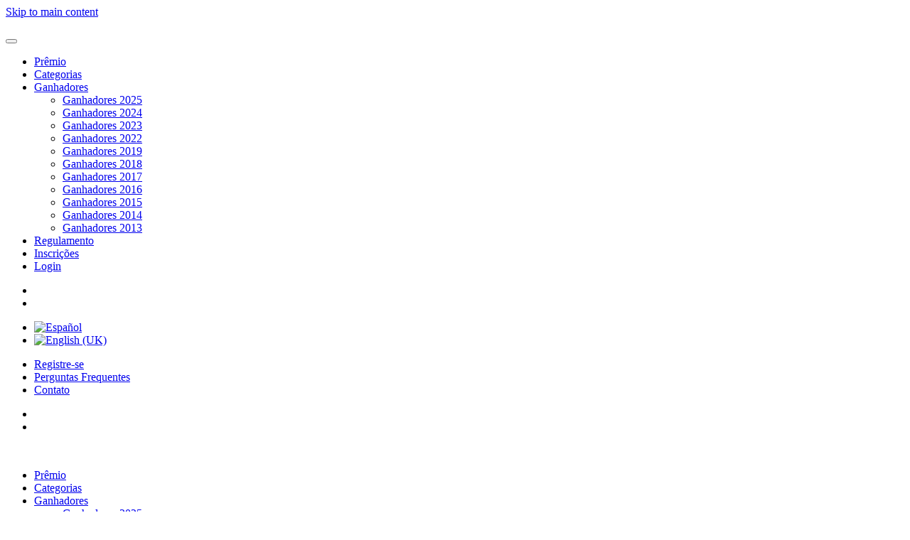

--- FILE ---
content_type: text/html; charset=utf-8
request_url: https://premiotv.com/pt/ganhadores-pt/ganhadores-2017
body_size: 24785
content:
<!DOCTYPE html>
<html lang="pt-br" dir="ltr">
    <head>
        <meta name="viewport" content="width=device-width, initial-scale=1">
        <link rel="icon" href="/images/favicon.jpg" sizes="any">
                <link rel="apple-touch-icon" href="/images/touch.jpg">
        <meta charset="utf-8">
	<meta name="rights" content="The TV Awards / Premio Creatividad Innovación">
	<meta name="og:title" content="The TV Awards / Premio Creatividad Innovación Televisión">
	<meta name="og:type" content="article">
	<meta name="og:image" content="https://premiotv.com/images/facebook.jpg">
	<meta name="og:url" content="https://www.premiotv.com">
	<meta name="og:site_name" content="Premio TV">
	<meta name="og:description" content="La televisión sigue desplegándose hacia diversas plataformas, llevando buenas ideas a más de 5 mil millones de personas en el mundo.">
	<meta name="description" content="Ganadores del The TV Awards / Premio Creatividad Innovación Televisión 2017">
	<meta name="generator" content="Joomla! - Open Source Content Management">
	<title>Ganadores 2017</title>
	<link href="https://premiotv.com/es/ganadores-es/ganadores-2017" rel="alternate" hreflang="es-ES">
	<link href="https://premiotv.com/pt/ganhadores-pt/ganhadores-2017" rel="alternate" hreflang="pt-BR">
	<link href="https://premiotv.com/en/winners-en/2017-winners" rel="alternate" hreflang="en-GB">
	<link href="/media/vendor/joomla-custom-elements/css/joomla-alert.min.css?0.4.1" rel="stylesheet">
	<link href="/media/system/css/joomla-fontawesome.min.css?4.5.23" rel="preload" as="style" onload="this.onload=null;this.rel='stylesheet'">
	<link href="/templates/yootheme/css/theme.12.css?1752525795" rel="stylesheet">
	<link href="/media/mod_languages/css/template.min.css?14f758" rel="stylesheet">
<script type="application/json" class="joomla-script-options new">{"joomla.jtext":{"MDL_MODALTXT_CLOSE":"close","MDL_MODALTXT_PREVIOUS":"previous","MDL_MODALTXT_NEXT":"next","ERROR":"Por favor, coloque aqu\u00ed su usuario y contrase\u00f1a para acceder a la p\u00e1gina de inscripci\u00f3n.","MESSAGE":"Mensagem","NOTICE":"Aviso","WARNING":"Aten\u00e7\u00e3o","JCLOSE":"Fechar","JOK":"Ok","JOPEN":"Abrir"},"system.paths":{"root":"","rootFull":"https:\/\/premiotv.com\/","base":"","baseFull":"https:\/\/premiotv.com\/"},"csrf.token":"44642e1f7cdbafaa37e983f00952376b","plg_system_schedulerunner":{"interval":300}}</script>
	<script src="/media/system/js/core.min.js?2cb912"></script>
	<script src="/media/system/js/messages.min.js?9a4811" type="module"></script>
	<script src="/media/plg_system_schedulerunner/js/run-schedule.min.js?229d3b" type="module"></script>
	<script src="/templates/yootheme/vendor/assets/uikit/dist/js/uikit.min.js?4.5.23"></script>
	<script src="/templates/yootheme/vendor/assets/uikit/dist/js/uikit-icons-circle.min.js?4.5.23"></script>
	<script src="/templates/yootheme/js/theme.js?4.5.23"></script>
	<script src="/media/com_widgetkit/js/maps.js" defer></script>
	<script type="application/ld+json">{"@context":"https://schema.org","@graph":[{"@type":"Organization","@id":"https://premiotv.com/#/schema/Organization/base","name":"The TV Awards / Premio Creatividad Innovación","url":"https://premiotv.com/"},{"@type":"WebSite","@id":"https://premiotv.com/#/schema/WebSite/base","url":"https://premiotv.com/","name":"The TV Awards / Premio Creatividad Innovación","publisher":{"@id":"https://premiotv.com/#/schema/Organization/base"}},{"@type":"WebPage","@id":"https://premiotv.com/#/schema/WebPage/base","url":"https://premiotv.com/pt/ganhadores-pt/ganhadores-2017","name":"Ganadores 2017","description":"Ganadores del The TV Awards / Premio Creatividad Innovación Televisión 2017","isPartOf":{"@id":"https://premiotv.com/#/schema/WebSite/base"},"about":{"@id":"https://premiotv.com/#/schema/Organization/base"},"inLanguage":"pt-BR"},{"@type":"Article","@id":"https://premiotv.com/#/schema/com_content/article/293","name":"Ganadores 2017","headline":"Ganadores 2017","inLanguage":"pt-BR","interactionStatistic":{"@type":"InteractionCounter","userInteractionCount":14546},"isPartOf":{"@id":"https://premiotv.com/#/schema/WebPage/base"}}]}</script>
	<script>window.yootheme ||= {}; var $theme = yootheme.theme = {"i18n":{"close":{"label":"Close"},"totop":{"label":"Back to top"},"marker":{"label":"Open"},"navbarToggleIcon":{"label":"Abrir Menu"},"paginationPrevious":{"label":"Previous page"},"paginationNext":{"label":"Pr\u00f3xima p\u00e1gina"},"searchIcon":{"toggle":"Open Search","submit":"Submit Search"},"slider":{"next":"Next slide","previous":"Previous slide","slideX":"Slide %s","slideLabel":"%s of %s"},"slideshow":{"next":"Next slide","previous":"Previous slide","slideX":"Slide %s","slideLabel":"%s of %s"},"lightboxPanel":{"next":"Next slide","previous":"Previous slide","slideLabel":"%s of %s","close":"Close"}}};</script>
	<link href="https://premiotv.com/es/ganadores-es/ganadores-2017" rel="alternate" hreflang="x-default">

    </head>
    <body class="">

        <div class="uk-hidden-visually uk-notification uk-notification-top-left uk-width-auto">
            <div class="uk-notification-message">
                <a href="#tm-main" class="uk-link-reset">Skip to main content</a>
            </div>
        </div>

        
        
        <div class="tm-page">

                        


<header class="tm-header-mobile uk-hidden@m">


    
        <div class="uk-navbar-container">

            <div class="uk-container uk-container-expand">
                <nav class="uk-navbar" uk-navbar="{&quot;align&quot;:&quot;left&quot;,&quot;container&quot;:&quot;.tm-header-mobile&quot;,&quot;boundary&quot;:&quot;.tm-header-mobile .uk-navbar-container&quot;}">

                                        <div class="uk-navbar-left ">

                        
                                                    <a uk-toggle href="#tm-dialog-mobile" class="uk-navbar-toggle">

        
        <div uk-navbar-toggle-icon></div>

        
    </a>
                        
                        
                    </div>
                    
                                        <div class="uk-navbar-center">

                                                    <a href="https://premiotv.com/pt/" aria-label="Voltar à página inicial" class="uk-logo uk-navbar-item">
    <picture>
<source type="image/webp" srcset="/templates/yootheme/cache/3c/Logo_Nova_Premio_2025-3cd2d085.webp 123w, /templates/yootheme/cache/8f/Logo_Nova_Premio_2025-8fcf762f.webp 246w" sizes="(min-width: 123px) 123px">
<img alt loading="eager" src="/templates/yootheme/cache/f3/Logo_Nova_Premio_2025-f3a00499.png" width="123" height="70">
</picture></a>
                        
                        
                    </div>
                    
                    
                </nav>
            </div>

        </div>

    



        <div id="tm-dialog-mobile" uk-offcanvas="container: true; overlay: true" mode="slide">
        <div class="uk-offcanvas-bar uk-flex uk-flex-column">

                        <button class="uk-offcanvas-close uk-close-large" type="button" uk-close uk-toggle="cls: uk-close-large; mode: media; media: @s"></button>
            
                        <div class="uk-margin-auto-bottom">
                
<div class="uk-grid uk-child-width-1-1" uk-grid>    <div>
<div class="uk-panel" id="module-215">

    
    
<ul class="uk-nav uk-nav-default">
    
	<li class="item-259"><a href="/pt/">Prêmio</a></li>
	<li class="item-260"><a href="/pt/categorias-pt">Categorias</a></li>
	<li class="item-262 uk-active uk-parent"><a href="/pt/ganhadores-pt">Ganhadores</a>
	<ul class="uk-nav-sub">

		<li class="item-951"><a href="/pt/ganhadores-pt/ganhadores-2025">Ganhadores 2025</a></li>
		<li class="item-895"><a href="/pt/ganhadores-pt/ganhadores-2024">Ganhadores 2024</a></li>
		<li class="item-827"><a href="/pt/ganhadores-pt/ganhadores-2023">Ganhadores 2023</a></li>
		<li class="item-828"><a href="/pt/ganhadores-pt/ganhadores-2022">Ganhadores 2022</a></li>
		<li class="item-667"><a href="/pt/ganhadores-pt/ganhadores-2019">Ganhadores 2019</a></li>
		<li class="item-617"><a href="/pt/ganhadores-pt/ganhadores-2018">Ganhadores 2018</a></li>
		<li class="item-570 uk-active"><a href="/pt/ganhadores-pt/ganhadores-2017">Ganhadores 2017</a></li>
		<li class="item-515"><a href="/pt/ganhadores-pt/ganhadores-2016">Ganhadores 2016</a></li>
		<li class="item-488"><a href="/pt/ganhadores-pt/ganhadores-2015">Ganhadores 2015</a></li>
		<li class="item-263"><a href="/pt/ganhadores-pt/ganhadores-2014-pt">Ganhadores 2014</a></li>
		<li class="item-264"><a href="/pt/ganhadores-pt/ganhadores-2013-pt">Ganhadores 2013</a></li></ul></li>
	<li class="item-265"><a href="/pt/regulamento">Regulamento</a></li>
	<li class="item-266"><a href="/pt/inscricoes-pt">Inscrições</a></li>
	<li class="item-430"><a href="/pt/login-pt">Login</a></li></ul>

</div>
</div>    <div>
<div class="uk-panel" id="module-tm-4">

    
    <ul class="uk-grid uk-flex-inline uk-flex-middle uk-flex-nowrap uk-grid-small">                    <li><a href="https://www.facebook.com/PremioCreatividadInnovacionTelevision" class="uk-preserve-width uk-icon-link" rel="noreferrer" target="_blank"><span uk-icon="icon: facebook;"></span></a></li>
                    <li><a href="https://www.instagram.com/thetv.awards/" class="uk-preserve-width uk-icon-link" rel="noreferrer" target="_blank"><span uk-icon="icon: instagram;"></span></a></li>
            </ul>
</div>
</div></div>
            </div>
            
            
        </div>
    </div>
    
    
    

</header>


<div class="tm-toolbar tm-toolbar-default uk-visible@m">
    <div class="uk-container uk-flex uk-flex-middle">

                <div>
            <div class="uk-grid-medium uk-child-width-auto uk-flex-middle" uk-grid="margin: uk-margin-small-top">

                                <div>
<div class="uk-panel" id="module-142">

    
    
<div class="uk-panel mod-languages">

    
    
        <ul class="uk-subnav">
                                            <li >
                    <a style="display: flex !important;" href="/es/ganadores-es/ganadores-2017">
                                                    <img title="Español" src="/media/mod_languages/images/es_es.gif" alt="Español">                                            </a>
                </li>
                                                                                        <li >
                    <a style="display: flex !important;" href="/en/winners-en/2017-winners">
                                                    <img title="English (UK)" src="/media/mod_languages/images/en.gif" alt="English (UK)">                                            </a>
                </li>
                                    </ul>

    
    
</div>

</div>
</div>
                
                
            </div>
        </div>
        
                <div class="uk-margin-auto-left">
            <div class="uk-grid-medium uk-child-width-auto uk-flex-middle" uk-grid="margin: uk-margin-small-top">
                <div>
<div class="uk-panel" id="module-61">

    
    
<ul class="uk-subnav" uk-dropnav="{&quot;boundary&quot;:&quot;false&quot;,&quot;container&quot;:&quot;body&quot;}">
    
	<li class="item-314"><a href="/pt/registre-se">Registre-se</a></li>
	<li class="item-324"><a href="/pt/perguntas-frequentes-pt">Perguntas Frequentes</a></li>
	<li class="item-326"><a href="/pt/contato">Contato</a></li></ul>

</div>
</div><div>
<div class="uk-panel" id="module-tm-3">

    
    <ul class="uk-grid uk-flex-inline uk-flex-middle uk-flex-nowrap uk-grid-small">                    <li><a href="https://www.facebook.com/PremioCreatividadInnovacionTelevision" class="uk-preserve-width uk-icon-link" rel="noreferrer" target="_blank"><span uk-icon="icon: facebook;"></span></a></li>
                    <li><a href="https://www.instagram.com/thetv.awards/" class="uk-preserve-width uk-icon-link" rel="noreferrer" target="_blank"><span uk-icon="icon: instagram;"></span></a></li>
            </ul>
</div>
</div>
            </div>
        </div>
        
    </div>
</div>

<header class="tm-header uk-visible@m">



        <div uk-sticky media="@m" cls-active="uk-navbar-sticky" sel-target=".uk-navbar-container">
    
        <div class="uk-navbar-container">

            <div class="uk-container">
                <nav class="uk-navbar" uk-navbar="{&quot;align&quot;:&quot;left&quot;,&quot;container&quot;:&quot;.tm-header &gt; [uk-sticky]&quot;,&quot;boundary&quot;:&quot;.tm-header .uk-navbar-container&quot;}">

                                        <div class="uk-navbar-left ">

                                                    <a href="https://premiotv.com/pt/" aria-label="Voltar à página inicial" class="uk-logo uk-navbar-item">
    <picture>
<source type="image/webp" srcset="/templates/yootheme/cache/3c/Logo_Nova_Premio_2025-3cd2d085.webp 123w, /templates/yootheme/cache/8f/Logo_Nova_Premio_2025-8fcf762f.webp 246w" sizes="(min-width: 123px) 123px">
<img alt loading="eager" src="/templates/yootheme/cache/f3/Logo_Nova_Premio_2025-f3a00499.png" width="123" height="70">
</picture></a>
                        
                        
                        
                    </div>
                    
                    
                                        <div class="uk-navbar-right">

                                                    
<ul class="uk-navbar-nav" id="module-144">
    
	<li class="item-259"><a href="/pt/">Prêmio</a></li>
	<li class="item-260"><a href="/pt/categorias-pt">Categorias</a></li>
	<li class="item-262 uk-active uk-parent"><a href="/pt/ganhadores-pt">Ganhadores</a>
	<div class="uk-drop uk-navbar-dropdown"><div><ul class="uk-nav uk-navbar-dropdown-nav">

		<li class="item-951"><a href="/pt/ganhadores-pt/ganhadores-2025">Ganhadores 2025</a></li>
		<li class="item-895"><a href="/pt/ganhadores-pt/ganhadores-2024">Ganhadores 2024</a></li>
		<li class="item-827"><a href="/pt/ganhadores-pt/ganhadores-2023">Ganhadores 2023</a></li>
		<li class="item-828"><a href="/pt/ganhadores-pt/ganhadores-2022">Ganhadores 2022</a></li>
		<li class="item-667"><a href="/pt/ganhadores-pt/ganhadores-2019">Ganhadores 2019</a></li>
		<li class="item-617"><a href="/pt/ganhadores-pt/ganhadores-2018">Ganhadores 2018</a></li>
		<li class="item-570 uk-active"><a href="/pt/ganhadores-pt/ganhadores-2017">Ganhadores 2017</a></li>
		<li class="item-515"><a href="/pt/ganhadores-pt/ganhadores-2016">Ganhadores 2016</a></li>
		<li class="item-488"><a href="/pt/ganhadores-pt/ganhadores-2015">Ganhadores 2015</a></li>
		<li class="item-263"><a href="/pt/ganhadores-pt/ganhadores-2014-pt">Ganhadores 2014</a></li>
		<li class="item-264"><a href="/pt/ganhadores-pt/ganhadores-2013-pt">Ganhadores 2013</a></li></ul></div></div></li>
	<li class="item-265"><a href="/pt/regulamento">Regulamento</a></li>
	<li class="item-266"><a href="/pt/inscricoes-pt">Inscrições</a></li>
	<li class="item-430"><a href="/pt/login-pt">Login</a></li></ul>

                        
                                                    
                        
                    </div>
                    
                </nav>
            </div>

        </div>

        </div>
    







</header>

            
            

            <main id="tm-main"  class="tm-main uk-section uk-section-default" uk-height-viewport="expand: true">

                                <div class="uk-container">

                    
                            
                
                <div id="system-message-container" aria-live="polite"></div>

                <article id="article-293" class="uk-article" data-permalink="https://premiotv.com/pt/ganhadores-pt/ganhadores-2017" typeof="Article" vocab="https://schema.org/">

    <meta property="name" content="Ganadores 2017">
    <meta property="author" typeof="Person" content="Alexandre Ferreira">
    <meta property="dateModified" content="2019-03-29T19:24:40+00:00">
    <meta property="datePublished" content="2017-09-11T18:01:09+00:00">
    <meta class="uk-margin-remove-adjacent" property="articleSection" content="Uncategorised">

    
        <h1 class="uk-article-title">Ganadores 2017</h1>
    
    
    
     
    <div class="uk-margin-medium" property="text">
<p style="text-align: center;">
<div  uk-scrollspy="target: &gt; div &gt; [uk-scrollspy-class]; delay: 200">


    
    <div class="uk-grid uk-text-left uk-flex-middle" uk-margin="margin: uk-margin-top">

                <div class="uk-width-1-2@m uk-text-center"  uk-scrollspy-class="uk-animation-slide-left">
            <iframe src="//player.vimeo.com/video/226954197" allowfullscreen uk-responsive width="640" height="360"></iframe>        </div>
        
                <div class="uk-width-1-2@m"  uk-scrollspy-class="uk-animation-slide-right">
            <div class="uk-panel uk-padding uk-width-1-1">

                
                                <h3 class="uk-h3">

                                            Branded Content                    
                    
                </h3>
                
                                <div class="uk-margin"><p><strong>MAMÁ, SALÍ EN LA TELE</strong><br>
América TV<br>
Fahrenheit DDB<br>
Perú</p></div>
                
                
                
            </div>
        </div>
        
    </div>

    

    
    <div class="uk-grid uk-text-left uk-flex-middle" uk-margin="margin: uk-margin-top">

                <div class="uk-width-1-2@m uk-text-center uk-flex-last@m"  uk-scrollspy-class="uk-animation-slide-right">
            <iframe src="//player.vimeo.com/video/227140354" allowfullscreen uk-responsive width="640" height="360"></iframe>        </div>
        
                <div class="uk-width-1-2@m"  uk-scrollspy-class="uk-animation-slide-left">
            <div class="uk-panel uk-padding uk-width-1-1">

                
                                <h3 class="uk-h3">

                                            Product Placement                    
                    
                </h3>
                
                                <div class="uk-margin"><p><strong>EQUALITV</strong><br>
LA Sirena<br>
Pagés BBDO<br>
República Dominicana</p></div>
                
                
                
            </div>
        </div>
        
    </div>

    

    
    <div class="uk-grid uk-text-left uk-flex-middle" uk-margin="margin: uk-margin-top">

                <div class="uk-width-1-2@m uk-text-center"  uk-scrollspy-class="uk-animation-slide-left">
            <iframe src="//player.vimeo.com/video/227123917" allowfullscreen uk-responsive width="480" height="360"></iframe>        </div>
        
                <div class="uk-width-1-2@m"  uk-scrollspy-class="uk-animation-slide-right">
            <div class="uk-panel uk-padding uk-width-1-1">

                
                                <h3 class="uk-h3">

                                            Promoción                    
                    
                </h3>
                
                                <div class="uk-margin"><p><strong>AIRB&B - TE ABRE LAS PUERTAS DE LA VENCINDAD DEL CHAVO DEL OCHO</strong><br>
AirB&B<br>
Televisa<br>
México</p></div>
                
                
                
            </div>
        </div>
        
    </div>

    

    
    <div class="uk-grid uk-text-left uk-flex-middle" uk-margin="margin: uk-margin-top">

                <div class="uk-width-1-2@m uk-text-center uk-flex-last@m"  uk-scrollspy-class="uk-animation-slide-right">
            <iframe src="//player.vimeo.com/video/227124145" allowfullscreen uk-responsive width="640" height="360"></iframe>        </div>
        
                <div class="uk-width-1-2@m"  uk-scrollspy-class="uk-animation-slide-left">
            <div class="uk-panel uk-padding uk-width-1-1">

                
                                <h3 class="uk-h3">

                                            Integración                    
                    
                </h3>
                
                                <div class="uk-margin"><p><strong>CHICAS DE VIAJE</strong><br>
Al mundo, Banco Comafi, Ford, Nosotras y Nolita<br>
Telefe<br>
Argentina</p></div>
                
                
                
            </div>
        </div>
        
    </div>

    

    
    <div class="uk-grid uk-text-left uk-flex-middle" uk-margin="margin: uk-margin-top">

                <div class="uk-width-1-2@m uk-text-center"  uk-scrollspy-class="uk-animation-slide-left">
            <iframe src="//player.vimeo.com/video/229597777" allowfullscreen uk-responsive width="640" height="360"></iframe>        </div>
        
                <div class="uk-width-1-2@m"  uk-scrollspy-class="uk-animation-slide-right">
            <div class="uk-panel uk-padding uk-width-1-1">

                
                                <h3 class="uk-h3">

                                            Responsabilidad Social                    
                    
                </h3>
                
                                <div class="uk-margin"><p><strong>LA PONCHILA</strong><br>
Pacífico Seguros, San Luis, Wong y Metro<br>
McCann Lima<br>
Perú</p></div>
                
                
                
            </div>
        </div>
        
    </div>

    

    
    <div class="uk-grid uk-text-left uk-flex-middle" uk-margin="margin: uk-margin-top">

                <div class="uk-width-1-2@m uk-text-center uk-flex-last@m"  uk-scrollspy-class="uk-animation-slide-right">
            <iframe src="//player.vimeo.com/video/227123917" allowfullscreen uk-responsive width="480" height="360"></iframe>        </div>
        
                <div class="uk-width-1-2@m"  uk-scrollspy-class="uk-animation-slide-left">
            <div class="uk-panel uk-padding uk-width-1-1">

                
                                <h3 class="uk-h3">

                                            Multiplataforma                    
                    
                </h3>
                
                                <div class="uk-margin"><p><strong>AIRB&B - TE ABRE LAS PUERTAS DE LA VENCINDAD DEL CHAVO DEL OCHO</strong><br>
AirB&B<br>
Televisa<br>
México</p></div>
                
                
                
            </div>
        </div>
        
    </div>

    

    
    <div class="uk-grid uk-text-left uk-flex-middle" uk-margin="margin: uk-margin-top">

                <div class="uk-width-1-2@m uk-text-center"  uk-scrollspy-class="uk-animation-slide-left">
            <iframe src="//player.vimeo.com/video/226962343" allowfullscreen uk-responsive width="640" height="360"></iframe>        </div>
        
                <div class="uk-width-1-2@m"  uk-scrollspy-class="uk-animation-slide-right">
            <div class="uk-panel uk-padding uk-width-1-1">

                
                                <h3 class="uk-h3">

                                            Film                    
                    
                </h3>
                
                                <div class="uk-margin"><p><strong>DÍA DEL PADRE TELEMETRO #GRACIASPAPA</strong><br>
Telemetro<br>
Medcom<br>
Panamá</p></div>
                
                
                
            </div>
        </div>
        
    </div>

    

    
    <div class="uk-grid uk-text-left uk-flex-middle" uk-margin="margin: uk-margin-top">

                <div class="uk-width-1-2@m uk-text-center uk-flex-last@m"  uk-scrollspy-class="uk-animation-slide-right">
            <iframe src="//player.vimeo.com/video/229589399" allowfullscreen uk-responsive width="640" height="360"></iframe>        </div>
        
                <div class="uk-width-1-2@m"  uk-scrollspy-class="uk-animation-slide-left">
            <div class="uk-panel uk-padding uk-width-1-1">

                
                                <h3 class="uk-h3">

                                            Long Film                    
                    
                </h3>
                
                                <div class="uk-margin"><p><strong>JUNTÉMONOS</strong><br>
América TV<br>
Fahrenheit DDB<br>
Perú</p></div>
                
                
                
            </div>
        </div>
        
    </div>

    

</div>
</p> </div>

    
    
        <ul class="uk-list">

        
        
                    <li>Acessos 14546</li>
        
    </ul>
    
    
    
    
</article>

                
                        
                </div>
                
            </main>

            

            
        </div>

        
        

    </body>
</html>


--- FILE ---
content_type: text/html; charset=UTF-8
request_url: https://player.vimeo.com/video/226954197
body_size: 6752
content:
<!DOCTYPE html>
<html lang="en">
<head>
  <meta charset="utf-8">
  <meta name="viewport" content="width=device-width,initial-scale=1,user-scalable=yes">
  
  <link rel="canonical" href="https://player.vimeo.com/video/226954197">
  <meta name="googlebot" content="noindex,indexifembedded">
  
  
  <title>BC_MAMA-SALI-EN-LA-TELE_AMERICATV on Vimeo</title>
  <style>
      body, html, .player, .fallback {
          overflow: hidden;
          width: 100%;
          height: 100%;
          margin: 0;
          padding: 0;
      }
      .fallback {
          
              background-color: transparent;
          
      }
      .player.loading { opacity: 0; }
      .fallback iframe {
          position: fixed;
          left: 0;
          top: 0;
          width: 100%;
          height: 100%;
      }
  </style>
  <link rel="modulepreload" href="https://f.vimeocdn.com/p/4.46.25/js/player.module.js" crossorigin="anonymous">
  <link rel="modulepreload" href="https://f.vimeocdn.com/p/4.46.25/js/vendor.module.js" crossorigin="anonymous">
  <link rel="preload" href="https://f.vimeocdn.com/p/4.46.25/css/player.css" as="style">
</head>

<body>


<div class="vp-placeholder">
    <style>
        .vp-placeholder,
        .vp-placeholder-thumb,
        .vp-placeholder-thumb::before,
        .vp-placeholder-thumb::after {
            position: absolute;
            top: 0;
            bottom: 0;
            left: 0;
            right: 0;
        }
        .vp-placeholder {
            visibility: hidden;
            width: 100%;
            max-height: 100%;
            height: calc(720 / 1280 * 100vw);
            max-width: calc(1280 / 720 * 100vh);
            margin: auto;
        }
        .vp-placeholder-carousel {
            display: none;
            background-color: #000;
            position: absolute;
            left: 0;
            right: 0;
            bottom: -60px;
            height: 60px;
        }
    </style>

    

    
        <style>
            .vp-placeholder-thumb {
                overflow: hidden;
                width: 100%;
                max-height: 100%;
                margin: auto;
            }
            .vp-placeholder-thumb::before,
            .vp-placeholder-thumb::after {
                content: "";
                display: block;
                filter: blur(7px);
                margin: 0;
                background: url(https://i.vimeocdn.com/video/646699436-eb90d4dd2c5ccaca5633873e5f091bdc200aa964653e1bef02f0109e5c591989-d?mw=80&q=85) 50% 50% / contain no-repeat;
            }
            .vp-placeholder-thumb::before {
                 
                margin: -30px;
            }
        </style>
    

    <div class="vp-placeholder-thumb"></div>
    <div class="vp-placeholder-carousel"></div>
    <script>function placeholderInit(t,h,d,s,n,o){var i=t.querySelector(".vp-placeholder"),v=t.querySelector(".vp-placeholder-thumb");if(h){var p=function(){try{return window.self!==window.top}catch(a){return!0}}(),w=200,y=415,r=60;if(!p&&window.innerWidth>=w&&window.innerWidth<y){i.style.bottom=r+"px",i.style.maxHeight="calc(100vh - "+r+"px)",i.style.maxWidth="calc("+n+" / "+o+" * (100vh - "+r+"px))";var f=t.querySelector(".vp-placeholder-carousel");f.style.display="block"}}if(d){var e=new Image;e.onload=function(){var a=n/o,c=e.width/e.height;if(c<=.95*a||c>=1.05*a){var l=i.getBoundingClientRect(),g=l.right-l.left,b=l.bottom-l.top,m=window.innerWidth/g*100,x=window.innerHeight/b*100;v.style.height="calc("+e.height+" / "+e.width+" * "+m+"vw)",v.style.maxWidth="calc("+e.width+" / "+e.height+" * "+x+"vh)"}i.style.visibility="visible"},e.src=s}else i.style.visibility="visible"}
</script>
    <script>placeholderInit(document,  false ,  true , "https://i.vimeocdn.com/video/646699436-eb90d4dd2c5ccaca5633873e5f091bdc200aa964653e1bef02f0109e5c591989-d?mw=80\u0026q=85",  1280 ,  720 );</script>
</div>

<div id="player" class="player"></div>
<script>window.playerConfig = {"cdn_url":"https://f.vimeocdn.com","vimeo_api_url":"api.vimeo.com","request":{"files":{"dash":{"cdns":{"akfire_interconnect_quic":{"avc_url":"https://vod-adaptive-ak.vimeocdn.com/exp=1768900532~acl=%2Fbd11dc3d-11cb-40ba-9b9a-73847ecd0bd7%2Fpsid%3Dcc4589b47c45d88f317bc5756f5f0e19983013779e45d0af46b05076a53bc71c%2F%2A~hmac=6176bea93056206c343e7989b1160ea03014aac1e8b50665850a14dfd0189fee/bd11dc3d-11cb-40ba-9b9a-73847ecd0bd7/psid=cc4589b47c45d88f317bc5756f5f0e19983013779e45d0af46b05076a53bc71c/v2/playlist/av/primary/playlist.json?omit=av1-hevc\u0026pathsig=8c953e4f~yQV5SQLrKoTFA7gXPiUp3XcPW3M564_ExHO3Gp8A6J4\u0026r=dXM%3D\u0026rh=1D71rC","origin":"gcs","url":"https://vod-adaptive-ak.vimeocdn.com/exp=1768900532~acl=%2Fbd11dc3d-11cb-40ba-9b9a-73847ecd0bd7%2Fpsid%3Dcc4589b47c45d88f317bc5756f5f0e19983013779e45d0af46b05076a53bc71c%2F%2A~hmac=6176bea93056206c343e7989b1160ea03014aac1e8b50665850a14dfd0189fee/bd11dc3d-11cb-40ba-9b9a-73847ecd0bd7/psid=cc4589b47c45d88f317bc5756f5f0e19983013779e45d0af46b05076a53bc71c/v2/playlist/av/primary/playlist.json?pathsig=8c953e4f~yQV5SQLrKoTFA7gXPiUp3XcPW3M564_ExHO3Gp8A6J4\u0026r=dXM%3D\u0026rh=1D71rC"},"fastly_skyfire":{"avc_url":"https://skyfire.vimeocdn.com/1768900532-0x1d38e4c541c7c142c64192bdaa1926c93ba2590c/bd11dc3d-11cb-40ba-9b9a-73847ecd0bd7/psid=cc4589b47c45d88f317bc5756f5f0e19983013779e45d0af46b05076a53bc71c/v2/playlist/av/primary/playlist.json?omit=av1-hevc\u0026pathsig=8c953e4f~yQV5SQLrKoTFA7gXPiUp3XcPW3M564_ExHO3Gp8A6J4\u0026r=dXM%3D\u0026rh=1D71rC","origin":"gcs","url":"https://skyfire.vimeocdn.com/1768900532-0x1d38e4c541c7c142c64192bdaa1926c93ba2590c/bd11dc3d-11cb-40ba-9b9a-73847ecd0bd7/psid=cc4589b47c45d88f317bc5756f5f0e19983013779e45d0af46b05076a53bc71c/v2/playlist/av/primary/playlist.json?pathsig=8c953e4f~yQV5SQLrKoTFA7gXPiUp3XcPW3M564_ExHO3Gp8A6J4\u0026r=dXM%3D\u0026rh=1D71rC"}},"default_cdn":"akfire_interconnect_quic","separate_av":true,"streams":[{"profile":"174","id":"e5741374-b4cf-4347-aebe-919b32b100ae","fps":29.97,"quality":"720p"},{"profile":"165","id":"fc9be680-cb5b-4ef4-bc42-8446359ccc8f","fps":29.97,"quality":"540p"},{"profile":"164","id":"c8ae213e-d4aa-4eb9-bcca-465041784468","fps":29.97,"quality":"360p"}],"streams_avc":[{"profile":"165","id":"fc9be680-cb5b-4ef4-bc42-8446359ccc8f","fps":29.97,"quality":"540p"},{"profile":"164","id":"c8ae213e-d4aa-4eb9-bcca-465041784468","fps":29.97,"quality":"360p"},{"profile":"174","id":"e5741374-b4cf-4347-aebe-919b32b100ae","fps":29.97,"quality":"720p"}]},"hls":{"cdns":{"akfire_interconnect_quic":{"avc_url":"https://vod-adaptive-ak.vimeocdn.com/exp=1768900532~acl=%2Fbd11dc3d-11cb-40ba-9b9a-73847ecd0bd7%2Fpsid%3Dcc4589b47c45d88f317bc5756f5f0e19983013779e45d0af46b05076a53bc71c%2F%2A~hmac=6176bea93056206c343e7989b1160ea03014aac1e8b50665850a14dfd0189fee/bd11dc3d-11cb-40ba-9b9a-73847ecd0bd7/psid=cc4589b47c45d88f317bc5756f5f0e19983013779e45d0af46b05076a53bc71c/v2/playlist/av/primary/playlist.m3u8?omit=av1-hevc-opus\u0026pathsig=8c953e4f~1IMdChZNi16smQ8OUoYBSoexnqkwfiBfNAvrcn8GbOs\u0026r=dXM%3D\u0026rh=1D71rC\u0026sf=fmp4","origin":"gcs","url":"https://vod-adaptive-ak.vimeocdn.com/exp=1768900532~acl=%2Fbd11dc3d-11cb-40ba-9b9a-73847ecd0bd7%2Fpsid%3Dcc4589b47c45d88f317bc5756f5f0e19983013779e45d0af46b05076a53bc71c%2F%2A~hmac=6176bea93056206c343e7989b1160ea03014aac1e8b50665850a14dfd0189fee/bd11dc3d-11cb-40ba-9b9a-73847ecd0bd7/psid=cc4589b47c45d88f317bc5756f5f0e19983013779e45d0af46b05076a53bc71c/v2/playlist/av/primary/playlist.m3u8?omit=opus\u0026pathsig=8c953e4f~1IMdChZNi16smQ8OUoYBSoexnqkwfiBfNAvrcn8GbOs\u0026r=dXM%3D\u0026rh=1D71rC\u0026sf=fmp4"},"fastly_skyfire":{"avc_url":"https://skyfire.vimeocdn.com/1768900532-0x1d38e4c541c7c142c64192bdaa1926c93ba2590c/bd11dc3d-11cb-40ba-9b9a-73847ecd0bd7/psid=cc4589b47c45d88f317bc5756f5f0e19983013779e45d0af46b05076a53bc71c/v2/playlist/av/primary/playlist.m3u8?omit=av1-hevc-opus\u0026pathsig=8c953e4f~1IMdChZNi16smQ8OUoYBSoexnqkwfiBfNAvrcn8GbOs\u0026r=dXM%3D\u0026rh=1D71rC\u0026sf=fmp4","origin":"gcs","url":"https://skyfire.vimeocdn.com/1768900532-0x1d38e4c541c7c142c64192bdaa1926c93ba2590c/bd11dc3d-11cb-40ba-9b9a-73847ecd0bd7/psid=cc4589b47c45d88f317bc5756f5f0e19983013779e45d0af46b05076a53bc71c/v2/playlist/av/primary/playlist.m3u8?omit=opus\u0026pathsig=8c953e4f~1IMdChZNi16smQ8OUoYBSoexnqkwfiBfNAvrcn8GbOs\u0026r=dXM%3D\u0026rh=1D71rC\u0026sf=fmp4"}},"default_cdn":"akfire_interconnect_quic","separate_av":true},"progressive":[{"profile":"174","width":1280,"height":720,"mime":"video/mp4","fps":29.97,"url":"https://vod-progressive-ak.vimeocdn.com/exp=1768900532~acl=%2Fvimeo-transcode-storage-prod-us-central1-h264-720p%2F01%2F390%2F9%2F226954197%2F810752258.mp4~hmac=903f7b74d5fe22f58fba5839a2800732d800661deb2bc62996bbd5770c79bdd3/vimeo-transcode-storage-prod-us-central1-h264-720p/01/390/9/226954197/810752258.mp4","cdn":"akamai_interconnect","quality":"720p","id":"e5741374-b4cf-4347-aebe-919b32b100ae","origin":"gcs"},{"profile":"165","width":960,"height":540,"mime":"video/mp4","fps":29.97,"url":"https://vod-progressive-ak.vimeocdn.com/exp=1768900532~acl=%2Fvimeo-transcode-storage-prod-us-east1-h264-540p%2F01%2F390%2F9%2F226954197%2F810752247.mp4~hmac=be5db0eb558a9669a9e639e08a2d9a1a208729bef652200561e549cf31608aa3/vimeo-transcode-storage-prod-us-east1-h264-540p/01/390/9/226954197/810752247.mp4","cdn":"akamai_interconnect","quality":"540p","id":"fc9be680-cb5b-4ef4-bc42-8446359ccc8f","origin":"gcs"},{"profile":"164","width":640,"height":360,"mime":"video/mp4","fps":29.97,"url":"https://vod-progressive-ak.vimeocdn.com/exp=1768900532~acl=%2Fvimeo-prod-skyfire-std-us%2F01%2F390%2F9%2F226954197%2F810752253.mp4~hmac=ae831d4ecd6d0f03a7e21d924af8c92cbb83737cca0090994f991d4d159e7abb/vimeo-prod-skyfire-std-us/01/390/9/226954197/810752253.mp4","cdn":"akamai_interconnect","quality":"360p","id":"c8ae213e-d4aa-4eb9-bcca-465041784468","origin":"gcs"}]},"file_codecs":{"av1":[],"avc":["fc9be680-cb5b-4ef4-bc42-8446359ccc8f","c8ae213e-d4aa-4eb9-bcca-465041784468","e5741374-b4cf-4347-aebe-919b32b100ae"],"hevc":{"dvh1":[],"hdr":[],"sdr":[]}},"lang":"en","referrer":"https://premiotv.com/pt/ganhadores-pt/ganhadores-2017","cookie_domain":".vimeo.com","signature":"7872e2596c481f9abe4694b9ae130349","timestamp":1768896932,"expires":3600,"thumb_preview":{"url":"https://videoapi-sprites.vimeocdn.com/video-sprites/image/f3b9db77-3672-4b62-b392-eb20d542ac1c.0.jpeg?ClientID=sulu\u0026Expires=1768900532\u0026Signature=8851226fb93b32418d657a4b2be5100a737a209c","height":2880,"width":4260,"frame_height":240,"frame_width":426,"columns":10,"frames":120},"currency":"USD","session":"77cd2120854e49fd3bebd56369b8e5222283ad3e1768896932","cookie":{"volume":1,"quality":null,"hd":0,"captions":null,"transcript":null,"captions_styles":{"color":null,"fontSize":null,"fontFamily":null,"fontOpacity":null,"bgOpacity":null,"windowColor":null,"windowOpacity":null,"bgColor":null,"edgeStyle":null},"audio_language":null,"audio_kind":null,"qoe_survey_vote":0},"build":{"backend":"31e9776","js":"4.46.25"},"urls":{"js":"https://f.vimeocdn.com/p/4.46.25/js/player.js","js_base":"https://f.vimeocdn.com/p/4.46.25/js","js_module":"https://f.vimeocdn.com/p/4.46.25/js/player.module.js","js_vendor_module":"https://f.vimeocdn.com/p/4.46.25/js/vendor.module.js","locales_js":{"de-DE":"https://f.vimeocdn.com/p/4.46.25/js/player.de-DE.js","en":"https://f.vimeocdn.com/p/4.46.25/js/player.js","es":"https://f.vimeocdn.com/p/4.46.25/js/player.es.js","fr-FR":"https://f.vimeocdn.com/p/4.46.25/js/player.fr-FR.js","ja-JP":"https://f.vimeocdn.com/p/4.46.25/js/player.ja-JP.js","ko-KR":"https://f.vimeocdn.com/p/4.46.25/js/player.ko-KR.js","pt-BR":"https://f.vimeocdn.com/p/4.46.25/js/player.pt-BR.js","zh-CN":"https://f.vimeocdn.com/p/4.46.25/js/player.zh-CN.js"},"ambisonics_js":"https://f.vimeocdn.com/p/external/ambisonics.min.js","barebone_js":"https://f.vimeocdn.com/p/4.46.25/js/barebone.js","chromeless_js":"https://f.vimeocdn.com/p/4.46.25/js/chromeless.js","three_js":"https://f.vimeocdn.com/p/external/three.rvimeo.min.js","vuid_js":"https://f.vimeocdn.com/js_opt/modules/utils/vuid.min.js","hive_sdk":"https://f.vimeocdn.com/p/external/hive-sdk.js","hive_interceptor":"https://f.vimeocdn.com/p/external/hive-interceptor.js","proxy":"https://player.vimeo.com/static/proxy.html","css":"https://f.vimeocdn.com/p/4.46.25/css/player.css","chromeless_css":"https://f.vimeocdn.com/p/4.46.25/css/chromeless.css","fresnel":"https://arclight.vimeo.com/add/player-stats","player_telemetry_url":"https://arclight.vimeo.com/player-events","telemetry_base":"https://lensflare.vimeo.com"},"flags":{"plays":1,"dnt":0,"autohide_controls":0,"preload_video":"metadata_on_hover","qoe_survey_forced":0,"ai_widget":0,"ecdn_delta_updates":0,"disable_mms":0,"check_clip_skipping_forward":0},"country":"US","client":{"ip":"3.14.12.71"},"ab_tests":{"cross_origin_texttracks":{"group":"variant","track":false,"data":null}},"atid":"4033207592.1768896932","ai_widget_signature":"36514163ad11ec695a70ddbe721a74291bd0ef430873408655896b1597faf667_1768900532","config_refresh_url":"https://player.vimeo.com/video/226954197/config/request?atid=4033207592.1768896932\u0026expires=3600\u0026referrer=https%3A%2F%2Fpremiotv.com%2Fpt%2Fganhadores-pt%2Fganhadores-2017\u0026session=77cd2120854e49fd3bebd56369b8e5222283ad3e1768896932\u0026signature=7872e2596c481f9abe4694b9ae130349\u0026time=1768896932\u0026v=1"},"player_url":"player.vimeo.com","video":{"id":226954197,"title":"BC_MAMA-SALI-EN-LA-TELE_AMERICATV","width":1280,"height":720,"duration":125,"url":"","share_url":"https://vimeo.com/226954197","embed_code":"\u003ciframe title=\"vimeo-player\" src=\"https://player.vimeo.com/video/226954197?h=f9d2b76d5d\" width=\"640\" height=\"360\" frameborder=\"0\" referrerpolicy=\"strict-origin-when-cross-origin\" allow=\"autoplay; fullscreen; picture-in-picture; clipboard-write; encrypted-media; web-share\"   allowfullscreen\u003e\u003c/iframe\u003e","default_to_hd":0,"privacy":"disable","embed_permission":"whitelist","thumbnail_url":"https://i.vimeocdn.com/video/646699436-eb90d4dd2c5ccaca5633873e5f091bdc200aa964653e1bef02f0109e5c591989-d","owner":{"id":11481535,"name":"Roberta Bocchino","img":"https://i.vimeocdn.com/portrait/defaults-blue_60x60?region=us","img_2x":"https://i.vimeocdn.com/portrait/defaults-blue_60x60?region=us","url":"https://vimeo.com/user11481535","account_type":"live_premium"},"spatial":0,"live_event":null,"version":{"current":null,"available":[{"id":676241401,"file_id":810751996,"is_current":true}]},"unlisted_hash":null,"rating":{"id":3},"fps":29.97,"bypass_token":"eyJ0eXAiOiJKV1QiLCJhbGciOiJIUzI1NiJ9.eyJjbGlwX2lkIjoyMjY5NTQxOTcsImV4cCI6MTc2ODkwMDU2MH0.Xy2reUw0TPFKjtBvajUUxcnaAbLjIO10PsKGbSXoegk","channel_layout":"stereo","ai":0,"locale":""},"user":{"id":0,"team_id":0,"team_origin_user_id":0,"account_type":"none","liked":0,"watch_later":0,"owner":0,"mod":0,"logged_in":0,"private_mode_enabled":0,"vimeo_api_client_token":"eyJhbGciOiJIUzI1NiIsInR5cCI6IkpXVCJ9.eyJzZXNzaW9uX2lkIjoiNzdjZDIxMjA4NTRlNDlmZDNiZWJkNTYzNjliOGU1MjIyMjgzYWQzZTE3Njg4OTY5MzIiLCJleHAiOjE3Njg5MDA1MzIsImFwcF9pZCI6MTE4MzU5LCJzY29wZXMiOiJwdWJsaWMgc3RhdHMifQ.X_SQyNtTovcleYmst4SxF0aZt2bAUND6r3sJ6PRTV8s"},"view":1,"vimeo_url":"vimeo.com","embed":{"audio_track":"","autoplay":0,"autopause":1,"dnt":0,"editor":0,"keyboard":1,"log_plays":1,"loop":0,"muted":0,"on_site":0,"texttrack":"","transparent":1,"outro":"nothing","playsinline":1,"quality":null,"player_id":"","api":null,"app_id":"","color":"00adef","color_one":"000000","color_two":"00adef","color_three":"ffffff","color_four":"000000","context":"embed.main","settings":{"auto_pip":1,"badge":0,"byline":0,"collections":0,"color":0,"force_color_one":0,"force_color_two":0,"force_color_three":0,"force_color_four":0,"embed":0,"fullscreen":1,"like":0,"logo":0,"custom_logo":{"img":"https://i.vimeocdn.com/player/841721?sig=da07aeb508467633f38b788e8f5a8cd0e4ca7fdccf8b518058ec4a9cd2a7cc15\u0026v=1","url":"","sticky":0,"width":100,"height":56},"playbar":1,"portrait":0,"pip":1,"share":0,"spatial_compass":0,"spatial_label":0,"speed":1,"title":0,"volume":1,"watch_later":0,"watch_full_video":1,"controls":1,"airplay":1,"audio_tracks":1,"chapters":1,"chromecast":1,"cc":0,"transcript":0,"quality":1,"play_button_position":0,"ask_ai":0,"skipping_forward":1,"debug_payload_collection_policy":"default"},"create_interactive":{"has_create_interactive":false,"viddata_url":""},"min_quality":null,"max_quality":null,"initial_quality":null,"prefer_mms":1}}</script>
<script>const fullscreenSupported="exitFullscreen"in document||"webkitExitFullscreen"in document||"webkitCancelFullScreen"in document||"mozCancelFullScreen"in document||"msExitFullscreen"in document||"webkitEnterFullScreen"in document.createElement("video");var isIE=checkIE(window.navigator.userAgent),incompatibleBrowser=!fullscreenSupported||isIE;window.noModuleLoading=!1,window.dynamicImportSupported=!1,window.cssLayersSupported=typeof CSSLayerBlockRule<"u",window.isInIFrame=function(){try{return window.self!==window.top}catch(e){return!0}}(),!window.isInIFrame&&/twitter/i.test(navigator.userAgent)&&window.playerConfig.video.url&&(window.location=window.playerConfig.video.url),window.playerConfig.request.lang&&document.documentElement.setAttribute("lang",window.playerConfig.request.lang),window.loadScript=function(e){var n=document.getElementsByTagName("script")[0];n&&n.parentNode?n.parentNode.insertBefore(e,n):document.head.appendChild(e)},window.loadVUID=function(){if(!window.playerConfig.request.flags.dnt&&!window.playerConfig.embed.dnt){window._vuid=[["pid",window.playerConfig.request.session]];var e=document.createElement("script");e.async=!0,e.src=window.playerConfig.request.urls.vuid_js,window.loadScript(e)}},window.loadCSS=function(e,n){var i={cssDone:!1,startTime:new Date().getTime(),link:e.createElement("link")};return i.link.rel="stylesheet",i.link.href=n,e.getElementsByTagName("head")[0].appendChild(i.link),i.link.onload=function(){i.cssDone=!0},i},window.loadLegacyJS=function(e,n){if(incompatibleBrowser){var i=e.querySelector(".vp-placeholder");i&&i.parentNode&&i.parentNode.removeChild(i);let a=`/video/${window.playerConfig.video.id}/fallback`;window.playerConfig.request.referrer&&(a+=`?referrer=${window.playerConfig.request.referrer}`),n.innerHTML=`<div class="fallback"><iframe title="unsupported message" src="${a}" frameborder="0"></iframe></div>`}else{n.className="player loading";var t=window.loadCSS(e,window.playerConfig.request.urls.css),r=e.createElement("script"),o=!1;r.src=window.playerConfig.request.urls.js,window.loadScript(r),r["onreadystatechange"in r?"onreadystatechange":"onload"]=function(){!o&&(!this.readyState||this.readyState==="loaded"||this.readyState==="complete")&&(o=!0,playerObject=new VimeoPlayer(n,window.playerConfig,t.cssDone||{link:t.link,startTime:t.startTime}))},window.loadVUID()}};function checkIE(e){e=e&&e.toLowerCase?e.toLowerCase():"";function n(r){return r=r.toLowerCase(),new RegExp(r).test(e);return browserRegEx}var i=n("msie")?parseFloat(e.replace(/^.*msie (\d+).*$/,"$1")):!1,t=n("trident")?parseFloat(e.replace(/^.*trident\/(\d+)\.(\d+).*$/,"$1.$2"))+4:!1;return i||t}
</script>
<script nomodule>
  window.noModuleLoading = true;
  var playerEl = document.getElementById('player');
  window.loadLegacyJS(document, playerEl);
</script>
<script type="module">try{import("").catch(()=>{})}catch(t){}window.dynamicImportSupported=!0;
</script>
<script type="module">if(!window.dynamicImportSupported||!window.cssLayersSupported){if(!window.noModuleLoading){window.noModuleLoading=!0;var playerEl=document.getElementById("player");window.loadLegacyJS(document,playerEl)}var moduleScriptLoader=document.getElementById("js-module-block");moduleScriptLoader&&moduleScriptLoader.parentElement.removeChild(moduleScriptLoader)}
</script>
<script type="module" id="js-module-block">if(!window.noModuleLoading&&window.dynamicImportSupported&&window.cssLayersSupported){const n=document.getElementById("player"),e=window.loadCSS(document,window.playerConfig.request.urls.css);import(window.playerConfig.request.urls.js_module).then(function(o){new o.VimeoPlayer(n,window.playerConfig,e.cssDone||{link:e.link,startTime:e.startTime}),window.loadVUID()}).catch(function(o){throw/TypeError:[A-z ]+import[A-z ]+module/gi.test(o)&&window.loadLegacyJS(document,n),o})}
</script>

<script type="application/ld+json">{"embedUrl":"https://player.vimeo.com/video/226954197?h=f9d2b76d5d","thumbnailUrl":"https://i.vimeocdn.com/video/646699436-eb90d4dd2c5ccaca5633873e5f091bdc200aa964653e1bef02f0109e5c591989-d?f=webp","name":"BC_MAMA-SALI-EN-LA-TELE_AMERICATV","description":"This is \"BC_MAMA-SALI-EN-LA-TELE_AMERICATV\" by \"Roberta Bocchino\" on Vimeo, the home for high quality videos and the people who love them.","duration":"PT125S","uploadDate":"2017-07-25T15:31:05-04:00","@context":"https://schema.org/","@type":"VideoObject"}</script>

</body>
</html>


--- FILE ---
content_type: text/html; charset=UTF-8
request_url: https://player.vimeo.com/video/227140354
body_size: 6715
content:
<!DOCTYPE html>
<html lang="en">
<head>
  <meta charset="utf-8">
  <meta name="viewport" content="width=device-width,initial-scale=1,user-scalable=yes">
  
  <link rel="canonical" href="https://player.vimeo.com/video/227140354">
  <meta name="googlebot" content="noindex,indexifembedded">
  
  
  <title>RESP-SOCIAL_EQUALITV_PAGESBBDO on Vimeo</title>
  <style>
      body, html, .player, .fallback {
          overflow: hidden;
          width: 100%;
          height: 100%;
          margin: 0;
          padding: 0;
      }
      .fallback {
          
              background-color: transparent;
          
      }
      .player.loading { opacity: 0; }
      .fallback iframe {
          position: fixed;
          left: 0;
          top: 0;
          width: 100%;
          height: 100%;
      }
  </style>
  <link rel="modulepreload" href="https://f.vimeocdn.com/p/4.46.25/js/player.module.js" crossorigin="anonymous">
  <link rel="modulepreload" href="https://f.vimeocdn.com/p/4.46.25/js/vendor.module.js" crossorigin="anonymous">
  <link rel="preload" href="https://f.vimeocdn.com/p/4.46.25/css/player.css" as="style">
</head>

<body>


<div class="vp-placeholder">
    <style>
        .vp-placeholder,
        .vp-placeholder-thumb,
        .vp-placeholder-thumb::before,
        .vp-placeholder-thumb::after {
            position: absolute;
            top: 0;
            bottom: 0;
            left: 0;
            right: 0;
        }
        .vp-placeholder {
            visibility: hidden;
            width: 100%;
            max-height: 100%;
            height: calc(720 / 1280 * 100vw);
            max-width: calc(1280 / 720 * 100vh);
            margin: auto;
        }
        .vp-placeholder-carousel {
            display: none;
            background-color: #000;
            position: absolute;
            left: 0;
            right: 0;
            bottom: -60px;
            height: 60px;
        }
    </style>

    

    
        <style>
            .vp-placeholder-thumb {
                overflow: hidden;
                width: 100%;
                max-height: 100%;
                margin: auto;
            }
            .vp-placeholder-thumb::before,
            .vp-placeholder-thumb::after {
                content: "";
                display: block;
                filter: blur(7px);
                margin: 0;
                background: url(https://i.vimeocdn.com/video/703752445-f15f0bdf04483d741fb9ccbac1badde79dd946b952fd7d3ef03c2eee2f0fccce-d?mw=80&q=85) 50% 50% / contain no-repeat;
            }
            .vp-placeholder-thumb::before {
                 
                margin: -30px;
            }
        </style>
    

    <div class="vp-placeholder-thumb"></div>
    <div class="vp-placeholder-carousel"></div>
    <script>function placeholderInit(t,h,d,s,n,o){var i=t.querySelector(".vp-placeholder"),v=t.querySelector(".vp-placeholder-thumb");if(h){var p=function(){try{return window.self!==window.top}catch(a){return!0}}(),w=200,y=415,r=60;if(!p&&window.innerWidth>=w&&window.innerWidth<y){i.style.bottom=r+"px",i.style.maxHeight="calc(100vh - "+r+"px)",i.style.maxWidth="calc("+n+" / "+o+" * (100vh - "+r+"px))";var f=t.querySelector(".vp-placeholder-carousel");f.style.display="block"}}if(d){var e=new Image;e.onload=function(){var a=n/o,c=e.width/e.height;if(c<=.95*a||c>=1.05*a){var l=i.getBoundingClientRect(),g=l.right-l.left,b=l.bottom-l.top,m=window.innerWidth/g*100,x=window.innerHeight/b*100;v.style.height="calc("+e.height+" / "+e.width+" * "+m+"vw)",v.style.maxWidth="calc("+e.width+" / "+e.height+" * "+x+"vh)"}i.style.visibility="visible"},e.src=s}else i.style.visibility="visible"}
</script>
    <script>placeholderInit(document,  false ,  true , "https://i.vimeocdn.com/video/703752445-f15f0bdf04483d741fb9ccbac1badde79dd946b952fd7d3ef03c2eee2f0fccce-d?mw=80\u0026q=85",  1280 ,  720 );</script>
</div>

<div id="player" class="player"></div>
<script>window.playerConfig = {"cdn_url":"https://f.vimeocdn.com","vimeo_api_url":"api.vimeo.com","request":{"files":{"dash":{"cdns":{"akfire_interconnect_quic":{"avc_url":"https://vod-adaptive-ak.vimeocdn.com/exp=1768900532~acl=%2Ff9beae5b-c3cc-42b6-9188-167458062180%2Fpsid%3D84b8b75adf627add38c38b5088a2b26f6ae867ba58977f83ea66fe894e9e6052%2F%2A~hmac=26d4e28fdb8e49c0a1e2c34bfaf9dde51e71569e32038a4f19acbba7e92ecd29/f9beae5b-c3cc-42b6-9188-167458062180/psid=84b8b75adf627add38c38b5088a2b26f6ae867ba58977f83ea66fe894e9e6052/v2/playlist/av/primary/playlist.json?omit=av1-hevc\u0026pathsig=8c953e4f~MyA3MmnBntN7C1TVa67W9QYnosV1a85oDd-fq0VOFmI\u0026r=dXM%3D\u0026rh=2rje4E","origin":"gcs","url":"https://vod-adaptive-ak.vimeocdn.com/exp=1768900532~acl=%2Ff9beae5b-c3cc-42b6-9188-167458062180%2Fpsid%3D84b8b75adf627add38c38b5088a2b26f6ae867ba58977f83ea66fe894e9e6052%2F%2A~hmac=26d4e28fdb8e49c0a1e2c34bfaf9dde51e71569e32038a4f19acbba7e92ecd29/f9beae5b-c3cc-42b6-9188-167458062180/psid=84b8b75adf627add38c38b5088a2b26f6ae867ba58977f83ea66fe894e9e6052/v2/playlist/av/primary/playlist.json?pathsig=8c953e4f~MyA3MmnBntN7C1TVa67W9QYnosV1a85oDd-fq0VOFmI\u0026r=dXM%3D\u0026rh=2rje4E"},"fastly_skyfire":{"avc_url":"https://skyfire.vimeocdn.com/1768900532-0xeb1229ed74174354ea9b8db87ac478467bd91496/f9beae5b-c3cc-42b6-9188-167458062180/psid=84b8b75adf627add38c38b5088a2b26f6ae867ba58977f83ea66fe894e9e6052/v2/playlist/av/primary/playlist.json?omit=av1-hevc\u0026pathsig=8c953e4f~MyA3MmnBntN7C1TVa67W9QYnosV1a85oDd-fq0VOFmI\u0026r=dXM%3D\u0026rh=2rje4E","origin":"gcs","url":"https://skyfire.vimeocdn.com/1768900532-0xeb1229ed74174354ea9b8db87ac478467bd91496/f9beae5b-c3cc-42b6-9188-167458062180/psid=84b8b75adf627add38c38b5088a2b26f6ae867ba58977f83ea66fe894e9e6052/v2/playlist/av/primary/playlist.json?pathsig=8c953e4f~MyA3MmnBntN7C1TVa67W9QYnosV1a85oDd-fq0VOFmI\u0026r=dXM%3D\u0026rh=2rje4E"}},"default_cdn":"akfire_interconnect_quic","separate_av":true,"streams":[{"profile":"174","id":"985ab2c5-2572-492a-be70-977c2bab3cd8","fps":25,"quality":"720p"},{"profile":"165","id":"b71772ec-d23d-4fda-883e-844795d3515f","fps":25,"quality":"540p"},{"profile":"164","id":"dbcc2e04-6e01-465a-a340-1bde9909cc83","fps":25,"quality":"360p"}],"streams_avc":[{"profile":"164","id":"dbcc2e04-6e01-465a-a340-1bde9909cc83","fps":25,"quality":"360p"},{"profile":"174","id":"985ab2c5-2572-492a-be70-977c2bab3cd8","fps":25,"quality":"720p"},{"profile":"165","id":"b71772ec-d23d-4fda-883e-844795d3515f","fps":25,"quality":"540p"}]},"hls":{"cdns":{"akfire_interconnect_quic":{"avc_url":"https://vod-adaptive-ak.vimeocdn.com/exp=1768900532~acl=%2Ff9beae5b-c3cc-42b6-9188-167458062180%2Fpsid%3D84b8b75adf627add38c38b5088a2b26f6ae867ba58977f83ea66fe894e9e6052%2F%2A~hmac=26d4e28fdb8e49c0a1e2c34bfaf9dde51e71569e32038a4f19acbba7e92ecd29/f9beae5b-c3cc-42b6-9188-167458062180/psid=84b8b75adf627add38c38b5088a2b26f6ae867ba58977f83ea66fe894e9e6052/v2/playlist/av/primary/playlist.m3u8?locale=es\u0026omit=av1-hevc-opus\u0026pathsig=8c953e4f~tieV3IG6quUMGv8uSIgYzUI2KSbYL05g5XxC1kqLEUk\u0026r=dXM%3D\u0026rh=2rje4E\u0026sf=fmp4","origin":"gcs","url":"https://vod-adaptive-ak.vimeocdn.com/exp=1768900532~acl=%2Ff9beae5b-c3cc-42b6-9188-167458062180%2Fpsid%3D84b8b75adf627add38c38b5088a2b26f6ae867ba58977f83ea66fe894e9e6052%2F%2A~hmac=26d4e28fdb8e49c0a1e2c34bfaf9dde51e71569e32038a4f19acbba7e92ecd29/f9beae5b-c3cc-42b6-9188-167458062180/psid=84b8b75adf627add38c38b5088a2b26f6ae867ba58977f83ea66fe894e9e6052/v2/playlist/av/primary/playlist.m3u8?locale=es\u0026omit=opus\u0026pathsig=8c953e4f~tieV3IG6quUMGv8uSIgYzUI2KSbYL05g5XxC1kqLEUk\u0026r=dXM%3D\u0026rh=2rje4E\u0026sf=fmp4"},"fastly_skyfire":{"avc_url":"https://skyfire.vimeocdn.com/1768900532-0xeb1229ed74174354ea9b8db87ac478467bd91496/f9beae5b-c3cc-42b6-9188-167458062180/psid=84b8b75adf627add38c38b5088a2b26f6ae867ba58977f83ea66fe894e9e6052/v2/playlist/av/primary/playlist.m3u8?locale=es\u0026omit=av1-hevc-opus\u0026pathsig=8c953e4f~tieV3IG6quUMGv8uSIgYzUI2KSbYL05g5XxC1kqLEUk\u0026r=dXM%3D\u0026rh=2rje4E\u0026sf=fmp4","origin":"gcs","url":"https://skyfire.vimeocdn.com/1768900532-0xeb1229ed74174354ea9b8db87ac478467bd91496/f9beae5b-c3cc-42b6-9188-167458062180/psid=84b8b75adf627add38c38b5088a2b26f6ae867ba58977f83ea66fe894e9e6052/v2/playlist/av/primary/playlist.m3u8?locale=es\u0026omit=opus\u0026pathsig=8c953e4f~tieV3IG6quUMGv8uSIgYzUI2KSbYL05g5XxC1kqLEUk\u0026r=dXM%3D\u0026rh=2rje4E\u0026sf=fmp4"}},"default_cdn":"akfire_interconnect_quic","separate_av":true},"progressive":[{"profile":"174","width":1280,"height":720,"mime":"video/mp4","fps":25,"url":"https://vod-progressive-ak.vimeocdn.com/exp=1768900532~acl=%2Fvimeo-transcode-storage-prod-us-west1-h264-720p%2F01%2F428%2F9%2F227140354%2F810740832.mp4~hmac=8a10e58837379e8cbf3991ae1bdec377f20ad6975a9318522c73abbfe4aa761e/vimeo-transcode-storage-prod-us-west1-h264-720p/01/428/9/227140354/810740832.mp4","cdn":"akamai_interconnect","quality":"720p","id":"985ab2c5-2572-492a-be70-977c2bab3cd8","origin":"gcs"},{"profile":"165","width":960,"height":540,"mime":"video/mp4","fps":25,"url":"https://vod-progressive-ak.vimeocdn.com/exp=1768900532~acl=%2Fvimeo-transcode-storage-prod-us-central1-h264-540p%2F01%2F428%2F9%2F227140354%2F810740837.mp4~hmac=abaff74af8b68cf2674b3f69db654bd28d5ac5ff7aff9cbda44b76589eb5bca0/vimeo-transcode-storage-prod-us-central1-h264-540p/01/428/9/227140354/810740837.mp4","cdn":"akamai_interconnect","quality":"540p","id":"b71772ec-d23d-4fda-883e-844795d3515f","origin":"gcs"},{"profile":"164","width":640,"height":360,"mime":"video/mp4","fps":25,"url":"https://vod-progressive-ak.vimeocdn.com/exp=1768900532~acl=%2Fvimeo-prod-skyfire-std-us%2F01%2F428%2F9%2F227140354%2F810740830.mp4~hmac=c9ee0f696db7c0498a365e7388cd141467849115ae5ea9f073878f76690903e9/vimeo-prod-skyfire-std-us/01/428/9/227140354/810740830.mp4","cdn":"akamai_interconnect","quality":"360p","id":"dbcc2e04-6e01-465a-a340-1bde9909cc83","origin":"gcs"}]},"file_codecs":{"av1":[],"avc":["dbcc2e04-6e01-465a-a340-1bde9909cc83","985ab2c5-2572-492a-be70-977c2bab3cd8","b71772ec-d23d-4fda-883e-844795d3515f"],"hevc":{"dvh1":[],"hdr":[],"sdr":[]}},"lang":"en","referrer":"https://premiotv.com/pt/ganhadores-pt/ganhadores-2017","cookie_domain":".vimeo.com","signature":"5bfce2c5e639e44d786d6a437c7afb22","timestamp":1768896932,"expires":3600,"thumb_preview":{"url":"https://videoapi-sprites.vimeocdn.com/video-sprites/image/96b4ff3e-3c61-4869-bcb6-a97749b4ce50.0.jpeg?ClientID=sulu\u0026Expires=1768900532\u0026Signature=870bd7b7bf268c686b768981b57ed7aa0e036c58","height":2880,"width":4260,"frame_height":240,"frame_width":426,"columns":10,"frames":120},"currency":"USD","session":"c4f48e0dbfc2b9a09dfbcbc399394616a65d8ebb1768896932","cookie":{"volume":1,"quality":null,"hd":0,"captions":null,"transcript":null,"captions_styles":{"color":null,"fontSize":null,"fontFamily":null,"fontOpacity":null,"bgOpacity":null,"windowColor":null,"windowOpacity":null,"bgColor":null,"edgeStyle":null},"audio_language":null,"audio_kind":null,"qoe_survey_vote":0},"build":{"backend":"31e9776","js":"4.46.25"},"urls":{"js":"https://f.vimeocdn.com/p/4.46.25/js/player.js","js_base":"https://f.vimeocdn.com/p/4.46.25/js","js_module":"https://f.vimeocdn.com/p/4.46.25/js/player.module.js","js_vendor_module":"https://f.vimeocdn.com/p/4.46.25/js/vendor.module.js","locales_js":{"de-DE":"https://f.vimeocdn.com/p/4.46.25/js/player.de-DE.js","en":"https://f.vimeocdn.com/p/4.46.25/js/player.js","es":"https://f.vimeocdn.com/p/4.46.25/js/player.es.js","fr-FR":"https://f.vimeocdn.com/p/4.46.25/js/player.fr-FR.js","ja-JP":"https://f.vimeocdn.com/p/4.46.25/js/player.ja-JP.js","ko-KR":"https://f.vimeocdn.com/p/4.46.25/js/player.ko-KR.js","pt-BR":"https://f.vimeocdn.com/p/4.46.25/js/player.pt-BR.js","zh-CN":"https://f.vimeocdn.com/p/4.46.25/js/player.zh-CN.js"},"ambisonics_js":"https://f.vimeocdn.com/p/external/ambisonics.min.js","barebone_js":"https://f.vimeocdn.com/p/4.46.25/js/barebone.js","chromeless_js":"https://f.vimeocdn.com/p/4.46.25/js/chromeless.js","three_js":"https://f.vimeocdn.com/p/external/three.rvimeo.min.js","vuid_js":"https://f.vimeocdn.com/js_opt/modules/utils/vuid.min.js","hive_sdk":"https://f.vimeocdn.com/p/external/hive-sdk.js","hive_interceptor":"https://f.vimeocdn.com/p/external/hive-interceptor.js","proxy":"https://player.vimeo.com/static/proxy.html","css":"https://f.vimeocdn.com/p/4.46.25/css/player.css","chromeless_css":"https://f.vimeocdn.com/p/4.46.25/css/chromeless.css","fresnel":"https://arclight.vimeo.com/add/player-stats","player_telemetry_url":"https://arclight.vimeo.com/player-events","telemetry_base":"https://lensflare.vimeo.com"},"flags":{"plays":1,"dnt":0,"autohide_controls":0,"preload_video":"metadata_on_hover","qoe_survey_forced":0,"ai_widget":0,"ecdn_delta_updates":0,"disable_mms":0,"check_clip_skipping_forward":0},"country":"US","client":{"ip":"3.14.12.71"},"ab_tests":{"cross_origin_texttracks":{"group":"variant","track":false,"data":null}},"atid":"135453090.1768896932","ai_widget_signature":"58976ebdb36051898fe7a12273f25e744badb233bc37ed6096ca5609fa33346a_1768900532","config_refresh_url":"https://player.vimeo.com/video/227140354/config/request?atid=135453090.1768896932\u0026expires=3600\u0026referrer=https%3A%2F%2Fpremiotv.com%2Fpt%2Fganhadores-pt%2Fganhadores-2017\u0026session=c4f48e0dbfc2b9a09dfbcbc399394616a65d8ebb1768896932\u0026signature=5bfce2c5e639e44d786d6a437c7afb22\u0026time=1768896932\u0026v=1"},"player_url":"player.vimeo.com","video":{"id":227140354,"title":"RESP-SOCIAL_EQUALITV_PAGESBBDO","width":1280,"height":720,"duration":107,"url":"","share_url":"https://vimeo.com/227140354","embed_code":"\u003ciframe title=\"vimeo-player\" src=\"https://player.vimeo.com/video/227140354?h=c51293552c\" width=\"640\" height=\"360\" frameborder=\"0\" referrerpolicy=\"strict-origin-when-cross-origin\" allow=\"autoplay; fullscreen; picture-in-picture; clipboard-write; encrypted-media; web-share\"   allowfullscreen\u003e\u003c/iframe\u003e","default_to_hd":0,"privacy":"disable","embed_permission":"whitelist","thumbnail_url":"https://i.vimeocdn.com/video/703752445-f15f0bdf04483d741fb9ccbac1badde79dd946b952fd7d3ef03c2eee2f0fccce-d","owner":{"id":11481535,"name":"Roberta Bocchino","img":"https://i.vimeocdn.com/portrait/defaults-blue_60x60?region=us","img_2x":"https://i.vimeocdn.com/portrait/defaults-blue_60x60?region=us","url":"https://vimeo.com/user11481535","account_type":"live_premium"},"spatial":0,"live_event":null,"version":{"current":null,"available":[{"id":752494554,"file_id":810740700,"is_current":true}]},"unlisted_hash":null,"rating":{"id":3},"fps":25,"bypass_token":"eyJ0eXAiOiJKV1QiLCJhbGciOiJIUzI1NiJ9.eyJjbGlwX2lkIjoyMjcxNDAzNTQsImV4cCI6MTc2ODkwMDU2MH0.KgNkXuqa4gepHy5sTQsJLyQru0vWR4wcz4hc-oQHbe8","channel_layout":"stereo","ai":0,"locale":"es"},"user":{"id":0,"team_id":0,"team_origin_user_id":0,"account_type":"none","liked":0,"watch_later":0,"owner":0,"mod":0,"logged_in":0,"private_mode_enabled":0,"vimeo_api_client_token":"eyJhbGciOiJIUzI1NiIsInR5cCI6IkpXVCJ9.eyJzZXNzaW9uX2lkIjoiYzRmNDhlMGRiZmMyYjlhMDlkZmJjYmMzOTkzOTQ2MTZhNjVkOGViYjE3Njg4OTY5MzIiLCJleHAiOjE3Njg5MDA1MzIsImFwcF9pZCI6MTE4MzU5LCJzY29wZXMiOiJwdWJsaWMgc3RhdHMifQ.iodCgOtQPxLY3etUWyogE_XEdehfFwynGbHXq6oucII"},"view":1,"vimeo_url":"vimeo.com","embed":{"audio_track":"","autoplay":0,"autopause":1,"dnt":0,"editor":0,"keyboard":1,"log_plays":1,"loop":0,"muted":0,"on_site":0,"texttrack":"","transparent":1,"outro":"nothing","playsinline":1,"quality":null,"player_id":"","api":null,"app_id":"","color":"00adef","color_one":"000000","color_two":"00adef","color_three":"ffffff","color_four":"000000","context":"embed.main","settings":{"auto_pip":1,"badge":0,"byline":0,"collections":0,"color":0,"force_color_one":0,"force_color_two":0,"force_color_three":0,"force_color_four":0,"embed":0,"fullscreen":1,"like":0,"logo":0,"custom_logo":{"img":"https://i.vimeocdn.com/player/841721?sig=da07aeb508467633f38b788e8f5a8cd0e4ca7fdccf8b518058ec4a9cd2a7cc15\u0026v=1","url":"","sticky":0,"width":100,"height":56},"playbar":1,"portrait":0,"pip":1,"share":0,"spatial_compass":0,"spatial_label":0,"speed":1,"title":0,"volume":1,"watch_later":0,"watch_full_video":1,"controls":1,"airplay":1,"audio_tracks":1,"chapters":1,"chromecast":1,"cc":0,"transcript":0,"quality":1,"play_button_position":0,"ask_ai":0,"skipping_forward":1,"debug_payload_collection_policy":"default"},"create_interactive":{"has_create_interactive":false,"viddata_url":""},"min_quality":null,"max_quality":null,"initial_quality":null,"prefer_mms":1}}</script>
<script>const fullscreenSupported="exitFullscreen"in document||"webkitExitFullscreen"in document||"webkitCancelFullScreen"in document||"mozCancelFullScreen"in document||"msExitFullscreen"in document||"webkitEnterFullScreen"in document.createElement("video");var isIE=checkIE(window.navigator.userAgent),incompatibleBrowser=!fullscreenSupported||isIE;window.noModuleLoading=!1,window.dynamicImportSupported=!1,window.cssLayersSupported=typeof CSSLayerBlockRule<"u",window.isInIFrame=function(){try{return window.self!==window.top}catch(e){return!0}}(),!window.isInIFrame&&/twitter/i.test(navigator.userAgent)&&window.playerConfig.video.url&&(window.location=window.playerConfig.video.url),window.playerConfig.request.lang&&document.documentElement.setAttribute("lang",window.playerConfig.request.lang),window.loadScript=function(e){var n=document.getElementsByTagName("script")[0];n&&n.parentNode?n.parentNode.insertBefore(e,n):document.head.appendChild(e)},window.loadVUID=function(){if(!window.playerConfig.request.flags.dnt&&!window.playerConfig.embed.dnt){window._vuid=[["pid",window.playerConfig.request.session]];var e=document.createElement("script");e.async=!0,e.src=window.playerConfig.request.urls.vuid_js,window.loadScript(e)}},window.loadCSS=function(e,n){var i={cssDone:!1,startTime:new Date().getTime(),link:e.createElement("link")};return i.link.rel="stylesheet",i.link.href=n,e.getElementsByTagName("head")[0].appendChild(i.link),i.link.onload=function(){i.cssDone=!0},i},window.loadLegacyJS=function(e,n){if(incompatibleBrowser){var i=e.querySelector(".vp-placeholder");i&&i.parentNode&&i.parentNode.removeChild(i);let a=`/video/${window.playerConfig.video.id}/fallback`;window.playerConfig.request.referrer&&(a+=`?referrer=${window.playerConfig.request.referrer}`),n.innerHTML=`<div class="fallback"><iframe title="unsupported message" src="${a}" frameborder="0"></iframe></div>`}else{n.className="player loading";var t=window.loadCSS(e,window.playerConfig.request.urls.css),r=e.createElement("script"),o=!1;r.src=window.playerConfig.request.urls.js,window.loadScript(r),r["onreadystatechange"in r?"onreadystatechange":"onload"]=function(){!o&&(!this.readyState||this.readyState==="loaded"||this.readyState==="complete")&&(o=!0,playerObject=new VimeoPlayer(n,window.playerConfig,t.cssDone||{link:t.link,startTime:t.startTime}))},window.loadVUID()}};function checkIE(e){e=e&&e.toLowerCase?e.toLowerCase():"";function n(r){return r=r.toLowerCase(),new RegExp(r).test(e);return browserRegEx}var i=n("msie")?parseFloat(e.replace(/^.*msie (\d+).*$/,"$1")):!1,t=n("trident")?parseFloat(e.replace(/^.*trident\/(\d+)\.(\d+).*$/,"$1.$2"))+4:!1;return i||t}
</script>
<script nomodule>
  window.noModuleLoading = true;
  var playerEl = document.getElementById('player');
  window.loadLegacyJS(document, playerEl);
</script>
<script type="module">try{import("").catch(()=>{})}catch(t){}window.dynamicImportSupported=!0;
</script>
<script type="module">if(!window.dynamicImportSupported||!window.cssLayersSupported){if(!window.noModuleLoading){window.noModuleLoading=!0;var playerEl=document.getElementById("player");window.loadLegacyJS(document,playerEl)}var moduleScriptLoader=document.getElementById("js-module-block");moduleScriptLoader&&moduleScriptLoader.parentElement.removeChild(moduleScriptLoader)}
</script>
<script type="module" id="js-module-block">if(!window.noModuleLoading&&window.dynamicImportSupported&&window.cssLayersSupported){const n=document.getElementById("player"),e=window.loadCSS(document,window.playerConfig.request.urls.css);import(window.playerConfig.request.urls.js_module).then(function(o){new o.VimeoPlayer(n,window.playerConfig,e.cssDone||{link:e.link,startTime:e.startTime}),window.loadVUID()}).catch(function(o){throw/TypeError:[A-z ]+import[A-z ]+module/gi.test(o)&&window.loadLegacyJS(document,n),o})}
</script>

<script type="application/ld+json">{"embedUrl":"https://player.vimeo.com/video/227140354?h=c51293552c","thumbnailUrl":"https://i.vimeocdn.com/video/703752445-f15f0bdf04483d741fb9ccbac1badde79dd946b952fd7d3ef03c2eee2f0fccce-d?f=webp","name":"RESP-SOCIAL_EQUALITV_PAGESBBDO","description":"This is \"RESP-SOCIAL_EQUALITV_PAGESBBDO\" by \"Roberta Bocchino\" on Vimeo, the home for high quality videos and the people who love them.","duration":"PT107S","uploadDate":"2017-07-26T14:57:57-04:00","@context":"https://schema.org/","@type":"VideoObject"}</script>

</body>
</html>


--- FILE ---
content_type: text/html; charset=UTF-8
request_url: https://player.vimeo.com/video/227123917
body_size: 6822
content:
<!DOCTYPE html>
<html lang="en">
<head>
  <meta charset="utf-8">
  <meta name="viewport" content="width=device-width,initial-scale=1,user-scalable=yes">
  
  <link rel="canonical" href="https://player.vimeo.com/video/227123917">
  <meta name="googlebot" content="noindex,indexifembedded">
  
  
  <title>MULTIPLATAFORMA_AIRB&amp;B-TE-ABRE-LAS-PUERTAS-DE-LA-VENCINDAD-DEL-CHAVO-DEL-OCHO_TELEVISA on Vimeo</title>
  <style>
      body, html, .player, .fallback {
          overflow: hidden;
          width: 100%;
          height: 100%;
          margin: 0;
          padding: 0;
      }
      .fallback {
          
              background-color: transparent;
          
      }
      .player.loading { opacity: 0; }
      .fallback iframe {
          position: fixed;
          left: 0;
          top: 0;
          width: 100%;
          height: 100%;
      }
  </style>
  <link rel="modulepreload" href="https://f.vimeocdn.com/p/4.46.25/js/player.module.js" crossorigin="anonymous">
  <link rel="modulepreload" href="https://f.vimeocdn.com/p/4.46.25/js/vendor.module.js" crossorigin="anonymous">
  <link rel="preload" href="https://f.vimeocdn.com/p/4.46.25/css/player.css" as="style">
</head>

<body>


<div class="vp-placeholder">
    <style>
        .vp-placeholder,
        .vp-placeholder-thumb,
        .vp-placeholder-thumb::before,
        .vp-placeholder-thumb::after {
            position: absolute;
            top: 0;
            bottom: 0;
            left: 0;
            right: 0;
        }
        .vp-placeholder {
            visibility: hidden;
            width: 100%;
            max-height: 100%;
            height: calc(480 / 640 * 100vw);
            max-width: calc(640 / 480 * 100vh);
            margin: auto;
        }
        .vp-placeholder-carousel {
            display: none;
            background-color: #000;
            position: absolute;
            left: 0;
            right: 0;
            bottom: -60px;
            height: 60px;
        }
    </style>

    

    
        <style>
            .vp-placeholder-thumb {
                overflow: hidden;
                width: 100%;
                max-height: 100%;
                margin: auto;
            }
            .vp-placeholder-thumb::before,
            .vp-placeholder-thumb::after {
                content: "";
                display: block;
                filter: blur(7px);
                margin: 0;
                background: url(https://i.vimeocdn.com/video/703753223-ca66e5dbccbf9daf76442fa0b9bb845e60e3230cba1245d897f3b122853df118-d?mw=80&q=85) 50% 50% / contain no-repeat;
            }
            .vp-placeholder-thumb::before {
                 
                margin: -30px;
            }
        </style>
    

    <div class="vp-placeholder-thumb"></div>
    <div class="vp-placeholder-carousel"></div>
    <script>function placeholderInit(t,h,d,s,n,o){var i=t.querySelector(".vp-placeholder"),v=t.querySelector(".vp-placeholder-thumb");if(h){var p=function(){try{return window.self!==window.top}catch(a){return!0}}(),w=200,y=415,r=60;if(!p&&window.innerWidth>=w&&window.innerWidth<y){i.style.bottom=r+"px",i.style.maxHeight="calc(100vh - "+r+"px)",i.style.maxWidth="calc("+n+" / "+o+" * (100vh - "+r+"px))";var f=t.querySelector(".vp-placeholder-carousel");f.style.display="block"}}if(d){var e=new Image;e.onload=function(){var a=n/o,c=e.width/e.height;if(c<=.95*a||c>=1.05*a){var l=i.getBoundingClientRect(),g=l.right-l.left,b=l.bottom-l.top,m=window.innerWidth/g*100,x=window.innerHeight/b*100;v.style.height="calc("+e.height+" / "+e.width+" * "+m+"vw)",v.style.maxWidth="calc("+e.width+" / "+e.height+" * "+x+"vh)"}i.style.visibility="visible"},e.src=s}else i.style.visibility="visible"}
</script>
    <script>placeholderInit(document,  false ,  true , "https://i.vimeocdn.com/video/703753223-ca66e5dbccbf9daf76442fa0b9bb845e60e3230cba1245d897f3b122853df118-d?mw=80\u0026q=85",  640 ,  480 );</script>
</div>

<div id="player" class="player"></div>
<script>window.playerConfig = {"cdn_url":"https://f.vimeocdn.com","vimeo_api_url":"api.vimeo.com","request":{"files":{"dash":{"cdns":{"akfire_interconnect_quic":{"avc_url":"https://vod-adaptive-ak.vimeocdn.com/exp=1768900532~acl=%2Fbd8e8859-1dd6-4779-8b4a-fc99b92a4f1e%2Fpsid%3D068e12736b4c65abad8bbbd8f52a2ae8678eb25994979bbb24ea95a9d174d21b%2F%2A~hmac=589211944704b7287c0958fdbec857c0d2853dbd8cc2e80354445cc7dc641024/bd8e8859-1dd6-4779-8b4a-fc99b92a4f1e/psid=068e12736b4c65abad8bbbd8f52a2ae8678eb25994979bbb24ea95a9d174d21b/v2/playlist/av/primary/playlist.json?omit=av1-hevc\u0026pathsig=8c953e4f~OYza0cWtJ8ZF4FP5k28BXtmYVjxuEmnPsrvLHQkcVkg\u0026r=dXM%3D\u0026rh=3s9pAr","origin":"gcs","url":"https://vod-adaptive-ak.vimeocdn.com/exp=1768900532~acl=%2Fbd8e8859-1dd6-4779-8b4a-fc99b92a4f1e%2Fpsid%3D068e12736b4c65abad8bbbd8f52a2ae8678eb25994979bbb24ea95a9d174d21b%2F%2A~hmac=589211944704b7287c0958fdbec857c0d2853dbd8cc2e80354445cc7dc641024/bd8e8859-1dd6-4779-8b4a-fc99b92a4f1e/psid=068e12736b4c65abad8bbbd8f52a2ae8678eb25994979bbb24ea95a9d174d21b/v2/playlist/av/primary/playlist.json?pathsig=8c953e4f~OYza0cWtJ8ZF4FP5k28BXtmYVjxuEmnPsrvLHQkcVkg\u0026r=dXM%3D\u0026rh=3s9pAr"},"fastly_skyfire":{"avc_url":"https://skyfire.vimeocdn.com/1768900532-0x00c3118922b9bc3494e32d65477fc3da2c9c0639/bd8e8859-1dd6-4779-8b4a-fc99b92a4f1e/psid=068e12736b4c65abad8bbbd8f52a2ae8678eb25994979bbb24ea95a9d174d21b/v2/playlist/av/primary/playlist.json?omit=av1-hevc\u0026pathsig=8c953e4f~OYza0cWtJ8ZF4FP5k28BXtmYVjxuEmnPsrvLHQkcVkg\u0026r=dXM%3D\u0026rh=3s9pAr","origin":"gcs","url":"https://skyfire.vimeocdn.com/1768900532-0x00c3118922b9bc3494e32d65477fc3da2c9c0639/bd8e8859-1dd6-4779-8b4a-fc99b92a4f1e/psid=068e12736b4c65abad8bbbd8f52a2ae8678eb25994979bbb24ea95a9d174d21b/v2/playlist/av/primary/playlist.json?pathsig=8c953e4f~OYza0cWtJ8ZF4FP5k28BXtmYVjxuEmnPsrvLHQkcVkg\u0026r=dXM%3D\u0026rh=3s9pAr"}},"default_cdn":"akfire_interconnect_quic","separate_av":true,"streams":[{"profile":"165","id":"f6c8462e-d5a9-4e76-aa17-f31de9f8532a","fps":29.97,"quality":"480p"},{"profile":"164","id":"340d5bb8-f2c7-4f03-913e-8f06b027ab4e","fps":29.97,"quality":"360p"}],"streams_avc":[{"profile":"164","id":"340d5bb8-f2c7-4f03-913e-8f06b027ab4e","fps":29.97,"quality":"360p"},{"profile":"165","id":"f6c8462e-d5a9-4e76-aa17-f31de9f8532a","fps":29.97,"quality":"480p"}]},"hls":{"captions":"https://vod-adaptive-ak.vimeocdn.com/exp=1768900532~acl=%2Fbd8e8859-1dd6-4779-8b4a-fc99b92a4f1e%2Fpsid%3D068e12736b4c65abad8bbbd8f52a2ae8678eb25994979bbb24ea95a9d174d21b%2F%2A~hmac=589211944704b7287c0958fdbec857c0d2853dbd8cc2e80354445cc7dc641024/bd8e8859-1dd6-4779-8b4a-fc99b92a4f1e/psid=068e12736b4c65abad8bbbd8f52a2ae8678eb25994979bbb24ea95a9d174d21b/v2/playlist/av/primary/sub/5093861-en/playlist.m3u8?ext-subs=1\u0026locale=es\u0026omit=opus\u0026pathsig=8c953e4f~LE-zJtx4CW2h2U9OOR88mXDZmRTYh9BXKDFWzjJ9DmA\u0026r=dXM%3D\u0026rh=3s9pAr\u0026sf=fmp4","cdns":{"akfire_interconnect_quic":{"avc_url":"https://vod-adaptive-ak.vimeocdn.com/exp=1768900532~acl=%2Fbd8e8859-1dd6-4779-8b4a-fc99b92a4f1e%2Fpsid%3D068e12736b4c65abad8bbbd8f52a2ae8678eb25994979bbb24ea95a9d174d21b%2F%2A~hmac=589211944704b7287c0958fdbec857c0d2853dbd8cc2e80354445cc7dc641024/bd8e8859-1dd6-4779-8b4a-fc99b92a4f1e/psid=068e12736b4c65abad8bbbd8f52a2ae8678eb25994979bbb24ea95a9d174d21b/v2/playlist/av/primary/sub/5093861-en/playlist.m3u8?ext-subs=1\u0026locale=es\u0026omit=av1-hevc-opus\u0026pathsig=8c953e4f~LE-zJtx4CW2h2U9OOR88mXDZmRTYh9BXKDFWzjJ9DmA\u0026r=dXM%3D\u0026rh=3s9pAr\u0026sf=fmp4","captions":"https://vod-adaptive-ak.vimeocdn.com/exp=1768900532~acl=%2Fbd8e8859-1dd6-4779-8b4a-fc99b92a4f1e%2Fpsid%3D068e12736b4c65abad8bbbd8f52a2ae8678eb25994979bbb24ea95a9d174d21b%2F%2A~hmac=589211944704b7287c0958fdbec857c0d2853dbd8cc2e80354445cc7dc641024/bd8e8859-1dd6-4779-8b4a-fc99b92a4f1e/psid=068e12736b4c65abad8bbbd8f52a2ae8678eb25994979bbb24ea95a9d174d21b/v2/playlist/av/primary/sub/5093861-en/playlist.m3u8?ext-subs=1\u0026locale=es\u0026omit=opus\u0026pathsig=8c953e4f~LE-zJtx4CW2h2U9OOR88mXDZmRTYh9BXKDFWzjJ9DmA\u0026r=dXM%3D\u0026rh=3s9pAr\u0026sf=fmp4","origin":"gcs","url":"https://vod-adaptive-ak.vimeocdn.com/exp=1768900532~acl=%2Fbd8e8859-1dd6-4779-8b4a-fc99b92a4f1e%2Fpsid%3D068e12736b4c65abad8bbbd8f52a2ae8678eb25994979bbb24ea95a9d174d21b%2F%2A~hmac=589211944704b7287c0958fdbec857c0d2853dbd8cc2e80354445cc7dc641024/bd8e8859-1dd6-4779-8b4a-fc99b92a4f1e/psid=068e12736b4c65abad8bbbd8f52a2ae8678eb25994979bbb24ea95a9d174d21b/v2/playlist/av/primary/sub/5093861-en/playlist.m3u8?ext-subs=1\u0026locale=es\u0026omit=opus\u0026pathsig=8c953e4f~LE-zJtx4CW2h2U9OOR88mXDZmRTYh9BXKDFWzjJ9DmA\u0026r=dXM%3D\u0026rh=3s9pAr\u0026sf=fmp4"},"fastly_skyfire":{"avc_url":"https://skyfire.vimeocdn.com/1768900532-0x00c3118922b9bc3494e32d65477fc3da2c9c0639/bd8e8859-1dd6-4779-8b4a-fc99b92a4f1e/psid=068e12736b4c65abad8bbbd8f52a2ae8678eb25994979bbb24ea95a9d174d21b/v2/playlist/av/primary/sub/5093861-en/playlist.m3u8?ext-subs=1\u0026locale=es\u0026omit=av1-hevc-opus\u0026pathsig=8c953e4f~LE-zJtx4CW2h2U9OOR88mXDZmRTYh9BXKDFWzjJ9DmA\u0026r=dXM%3D\u0026rh=3s9pAr\u0026sf=fmp4","captions":"https://skyfire.vimeocdn.com/1768900532-0x00c3118922b9bc3494e32d65477fc3da2c9c0639/bd8e8859-1dd6-4779-8b4a-fc99b92a4f1e/psid=068e12736b4c65abad8bbbd8f52a2ae8678eb25994979bbb24ea95a9d174d21b/v2/playlist/av/primary/sub/5093861-en/playlist.m3u8?ext-subs=1\u0026locale=es\u0026omit=opus\u0026pathsig=8c953e4f~LE-zJtx4CW2h2U9OOR88mXDZmRTYh9BXKDFWzjJ9DmA\u0026r=dXM%3D\u0026rh=3s9pAr\u0026sf=fmp4","origin":"gcs","url":"https://skyfire.vimeocdn.com/1768900532-0x00c3118922b9bc3494e32d65477fc3da2c9c0639/bd8e8859-1dd6-4779-8b4a-fc99b92a4f1e/psid=068e12736b4c65abad8bbbd8f52a2ae8678eb25994979bbb24ea95a9d174d21b/v2/playlist/av/primary/sub/5093861-en/playlist.m3u8?ext-subs=1\u0026locale=es\u0026omit=opus\u0026pathsig=8c953e4f~LE-zJtx4CW2h2U9OOR88mXDZmRTYh9BXKDFWzjJ9DmA\u0026r=dXM%3D\u0026rh=3s9pAr\u0026sf=fmp4"}},"default_cdn":"akfire_interconnect_quic","separate_av":true},"progressive":[{"profile":"164","width":480,"height":360,"mime":"video/mp4","fps":29.97,"url":"https://vod-progressive-ak.vimeocdn.com/exp=1768900532~acl=%2Fvimeo-prod-skyfire-std-us%2F01%2F424%2F9%2F227123917%2F798676690.mp4~hmac=7002964f2685e95cdb74df0a89e163ac3eef20c74a58cb28d80830e9ca81c84b/vimeo-prod-skyfire-std-us/01/424/9/227123917/798676690.mp4","cdn":"akamai_interconnect","quality":"360p","id":"340d5bb8-f2c7-4f03-913e-8f06b027ab4e","origin":"gcs"},{"profile":"165","width":640,"height":480,"mime":"video/mp4","fps":29.97,"url":"https://vod-progressive-ak.vimeocdn.com/exp=1768900532~acl=%2Fvimeo-transcode-storage-prod-us-central1-h264-540p%2F01%2F424%2F9%2F227123917%2F798676691.mp4~hmac=fb5ef0c8f041d885acb67ffd0ae4984d31f3ec4f9211464901a9b0664db39f48/vimeo-transcode-storage-prod-us-central1-h264-540p/01/424/9/227123917/798676691.mp4","cdn":"akamai_interconnect","quality":"480p","id":"f6c8462e-d5a9-4e76-aa17-f31de9f8532a","origin":"gcs"}]},"file_codecs":{"av1":[],"avc":["340d5bb8-f2c7-4f03-913e-8f06b027ab4e","f6c8462e-d5a9-4e76-aa17-f31de9f8532a"],"hevc":{"dvh1":[],"hdr":[],"sdr":[]}},"lang":"en","referrer":"https://premiotv.com/pt/ganhadores-pt/ganhadores-2017","cookie_domain":".vimeo.com","signature":"dbe17988e5092564dbdc8a62416cdad7","timestamp":1768896932,"expires":3600,"text_tracks":[{"id":5093861,"lang":"en","url":"https://captions.vimeo.com/captions/5093861.vtt?expires=1768900532\u0026sig=75c79821adb1d2d87df1c1ce709cac80837148bd","kind":"subtitles","label":"English","provenance":"user_uploaded","default":true}],"thumb_preview":{"url":"https://videoapi-sprites.vimeocdn.com/video-sprites/image/ffe663f4-9427-47f3-b88b-2b7493aae9dd.0.jpeg?ClientID=sulu\u0026Expires=1768900532\u0026Signature=8fb6e6f1e625e6adb62640dc119851dccba6cc4a","height":2880,"width":3200,"frame_height":240,"frame_width":320,"columns":10,"frames":120},"currency":"USD","session":"e0a34c2e9a704ad7339a9781b8e73ec297cb6ff31768896932","cookie":{"volume":1,"quality":null,"hd":0,"captions":null,"transcript":null,"captions_styles":{"color":null,"fontSize":null,"fontFamily":null,"fontOpacity":null,"bgOpacity":null,"windowColor":null,"windowOpacity":null,"bgColor":null,"edgeStyle":null},"audio_language":null,"audio_kind":null,"qoe_survey_vote":0},"build":{"backend":"31e9776","js":"4.46.25"},"urls":{"js":"https://f.vimeocdn.com/p/4.46.25/js/player.js","js_base":"https://f.vimeocdn.com/p/4.46.25/js","js_module":"https://f.vimeocdn.com/p/4.46.25/js/player.module.js","js_vendor_module":"https://f.vimeocdn.com/p/4.46.25/js/vendor.module.js","locales_js":{"de-DE":"https://f.vimeocdn.com/p/4.46.25/js/player.de-DE.js","en":"https://f.vimeocdn.com/p/4.46.25/js/player.js","es":"https://f.vimeocdn.com/p/4.46.25/js/player.es.js","fr-FR":"https://f.vimeocdn.com/p/4.46.25/js/player.fr-FR.js","ja-JP":"https://f.vimeocdn.com/p/4.46.25/js/player.ja-JP.js","ko-KR":"https://f.vimeocdn.com/p/4.46.25/js/player.ko-KR.js","pt-BR":"https://f.vimeocdn.com/p/4.46.25/js/player.pt-BR.js","zh-CN":"https://f.vimeocdn.com/p/4.46.25/js/player.zh-CN.js"},"ambisonics_js":"https://f.vimeocdn.com/p/external/ambisonics.min.js","barebone_js":"https://f.vimeocdn.com/p/4.46.25/js/barebone.js","chromeless_js":"https://f.vimeocdn.com/p/4.46.25/js/chromeless.js","three_js":"https://f.vimeocdn.com/p/external/three.rvimeo.min.js","vuid_js":"https://f.vimeocdn.com/js_opt/modules/utils/vuid.min.js","hive_sdk":"https://f.vimeocdn.com/p/external/hive-sdk.js","hive_interceptor":"https://f.vimeocdn.com/p/external/hive-interceptor.js","proxy":"https://player.vimeo.com/static/proxy.html","css":"https://f.vimeocdn.com/p/4.46.25/css/player.css","chromeless_css":"https://f.vimeocdn.com/p/4.46.25/css/chromeless.css","fresnel":"https://arclight.vimeo.com/add/player-stats","player_telemetry_url":"https://arclight.vimeo.com/player-events","telemetry_base":"https://lensflare.vimeo.com"},"flags":{"plays":1,"dnt":0,"autohide_controls":0,"preload_video":"metadata_on_hover","qoe_survey_forced":0,"ai_widget":0,"ecdn_delta_updates":0,"disable_mms":0,"check_clip_skipping_forward":0},"country":"US","client":{"ip":"3.14.12.71"},"ab_tests":{"cross_origin_texttracks":{"group":"variant","track":false,"data":null}},"atid":"2175090488.1768896932","ai_widget_signature":"f52a2d766d45f462a6fea58614731615daf0ad3b75b5f56cea813d167dccdd1b_1768900532","config_refresh_url":"https://player.vimeo.com/video/227123917/config/request?atid=2175090488.1768896932\u0026expires=3600\u0026referrer=https%3A%2F%2Fpremiotv.com%2Fpt%2Fganhadores-pt%2Fganhadores-2017\u0026session=e0a34c2e9a704ad7339a9781b8e73ec297cb6ff31768896932\u0026signature=dbe17988e5092564dbdc8a62416cdad7\u0026time=1768896932\u0026v=1"},"player_url":"player.vimeo.com","video":{"id":227123917,"title":"MULTIPLATAFORMA_AIRB\u0026B-TE-ABRE-LAS-PUERTAS-DE-LA-VENCINDAD-DEL-CHAVO-DEL-OCHO_TELEVISA","width":640,"height":480,"duration":186,"url":"","share_url":"https://vimeo.com/227123917","embed_code":"\u003ciframe title=\"vimeo-player\" src=\"https://player.vimeo.com/video/227123917?h=555d858100\" width=\"640\" height=\"360\" frameborder=\"0\" referrerpolicy=\"strict-origin-when-cross-origin\" allow=\"autoplay; fullscreen; picture-in-picture; clipboard-write; encrypted-media; web-share\"   allowfullscreen\u003e\u003c/iframe\u003e","default_to_hd":0,"privacy":"disable","embed_permission":"whitelist","thumbnail_url":"https://i.vimeocdn.com/video/703753223-ca66e5dbccbf9daf76442fa0b9bb845e60e3230cba1245d897f3b122853df118-d","owner":{"id":11481535,"name":"Roberta Bocchino","img":"https://i.vimeocdn.com/portrait/defaults-blue_60x60?region=us","img_2x":"https://i.vimeocdn.com/portrait/defaults-blue_60x60?region=us","url":"https://vimeo.com/user11481535","account_type":"live_premium"},"spatial":0,"live_event":null,"version":{"current":null,"available":[{"id":655533947,"file_id":798676398,"is_current":true}]},"unlisted_hash":null,"rating":{"id":3},"fps":29.97,"bypass_token":"eyJ0eXAiOiJKV1QiLCJhbGciOiJIUzI1NiJ9.eyJjbGlwX2lkIjoyMjcxMjM5MTcsImV4cCI6MTc2ODkwMDU2MH0.LGOddoNRxIx2RKy8QbjozTiNvf82KuCnxU7gx3yqXYQ","channel_layout":"stereo","ai":0,"locale":"es"},"user":{"id":0,"team_id":0,"team_origin_user_id":0,"account_type":"none","liked":0,"watch_later":0,"owner":0,"mod":0,"logged_in":0,"private_mode_enabled":0,"vimeo_api_client_token":"eyJhbGciOiJIUzI1NiIsInR5cCI6IkpXVCJ9.eyJzZXNzaW9uX2lkIjoiZTBhMzRjMmU5YTcwNGFkNzMzOWE5NzgxYjhlNzNlYzI5N2NiNmZmMzE3Njg4OTY5MzIiLCJleHAiOjE3Njg5MDA1MzIsImFwcF9pZCI6MTE4MzU5LCJzY29wZXMiOiJwdWJsaWMgc3RhdHMifQ.vv_6dPerq_l2W130-htr0B7BVa1dGl9tyH3duog4uUU"},"view":1,"vimeo_url":"vimeo.com","embed":{"audio_track":"","autoplay":0,"autopause":1,"dnt":0,"editor":0,"keyboard":1,"log_plays":1,"loop":0,"muted":0,"on_site":0,"texttrack":"","transparent":1,"outro":"nothing","playsinline":1,"quality":null,"player_id":"","api":null,"app_id":"","color":"00adef","color_one":"000000","color_two":"00adef","color_three":"ffffff","color_four":"000000","context":"embed.main","settings":{"auto_pip":1,"badge":0,"byline":0,"collections":0,"color":0,"force_color_one":0,"force_color_two":0,"force_color_three":0,"force_color_four":0,"embed":0,"fullscreen":1,"like":0,"logo":0,"custom_logo":{"img":"https://i.vimeocdn.com/player/841721?sig=da07aeb508467633f38b788e8f5a8cd0e4ca7fdccf8b518058ec4a9cd2a7cc15\u0026v=1","url":"","sticky":0,"width":100,"height":56},"playbar":1,"portrait":0,"pip":1,"share":0,"spatial_compass":0,"spatial_label":0,"speed":1,"title":0,"volume":1,"watch_later":0,"watch_full_video":1,"controls":1,"airplay":1,"audio_tracks":1,"chapters":1,"chromecast":1,"cc":0,"transcript":0,"quality":1,"play_button_position":0,"ask_ai":0,"skipping_forward":1,"debug_payload_collection_policy":"default"},"create_interactive":{"has_create_interactive":false,"viddata_url":""},"min_quality":null,"max_quality":null,"initial_quality":null,"prefer_mms":1}}</script>
<script>const fullscreenSupported="exitFullscreen"in document||"webkitExitFullscreen"in document||"webkitCancelFullScreen"in document||"mozCancelFullScreen"in document||"msExitFullscreen"in document||"webkitEnterFullScreen"in document.createElement("video");var isIE=checkIE(window.navigator.userAgent),incompatibleBrowser=!fullscreenSupported||isIE;window.noModuleLoading=!1,window.dynamicImportSupported=!1,window.cssLayersSupported=typeof CSSLayerBlockRule<"u",window.isInIFrame=function(){try{return window.self!==window.top}catch(e){return!0}}(),!window.isInIFrame&&/twitter/i.test(navigator.userAgent)&&window.playerConfig.video.url&&(window.location=window.playerConfig.video.url),window.playerConfig.request.lang&&document.documentElement.setAttribute("lang",window.playerConfig.request.lang),window.loadScript=function(e){var n=document.getElementsByTagName("script")[0];n&&n.parentNode?n.parentNode.insertBefore(e,n):document.head.appendChild(e)},window.loadVUID=function(){if(!window.playerConfig.request.flags.dnt&&!window.playerConfig.embed.dnt){window._vuid=[["pid",window.playerConfig.request.session]];var e=document.createElement("script");e.async=!0,e.src=window.playerConfig.request.urls.vuid_js,window.loadScript(e)}},window.loadCSS=function(e,n){var i={cssDone:!1,startTime:new Date().getTime(),link:e.createElement("link")};return i.link.rel="stylesheet",i.link.href=n,e.getElementsByTagName("head")[0].appendChild(i.link),i.link.onload=function(){i.cssDone=!0},i},window.loadLegacyJS=function(e,n){if(incompatibleBrowser){var i=e.querySelector(".vp-placeholder");i&&i.parentNode&&i.parentNode.removeChild(i);let a=`/video/${window.playerConfig.video.id}/fallback`;window.playerConfig.request.referrer&&(a+=`?referrer=${window.playerConfig.request.referrer}`),n.innerHTML=`<div class="fallback"><iframe title="unsupported message" src="${a}" frameborder="0"></iframe></div>`}else{n.className="player loading";var t=window.loadCSS(e,window.playerConfig.request.urls.css),r=e.createElement("script"),o=!1;r.src=window.playerConfig.request.urls.js,window.loadScript(r),r["onreadystatechange"in r?"onreadystatechange":"onload"]=function(){!o&&(!this.readyState||this.readyState==="loaded"||this.readyState==="complete")&&(o=!0,playerObject=new VimeoPlayer(n,window.playerConfig,t.cssDone||{link:t.link,startTime:t.startTime}))},window.loadVUID()}};function checkIE(e){e=e&&e.toLowerCase?e.toLowerCase():"";function n(r){return r=r.toLowerCase(),new RegExp(r).test(e);return browserRegEx}var i=n("msie")?parseFloat(e.replace(/^.*msie (\d+).*$/,"$1")):!1,t=n("trident")?parseFloat(e.replace(/^.*trident\/(\d+)\.(\d+).*$/,"$1.$2"))+4:!1;return i||t}
</script>
<script nomodule>
  window.noModuleLoading = true;
  var playerEl = document.getElementById('player');
  window.loadLegacyJS(document, playerEl);
</script>
<script type="module">try{import("").catch(()=>{})}catch(t){}window.dynamicImportSupported=!0;
</script>
<script type="module">if(!window.dynamicImportSupported||!window.cssLayersSupported){if(!window.noModuleLoading){window.noModuleLoading=!0;var playerEl=document.getElementById("player");window.loadLegacyJS(document,playerEl)}var moduleScriptLoader=document.getElementById("js-module-block");moduleScriptLoader&&moduleScriptLoader.parentElement.removeChild(moduleScriptLoader)}
</script>
<script type="module" id="js-module-block">if(!window.noModuleLoading&&window.dynamicImportSupported&&window.cssLayersSupported){const n=document.getElementById("player"),e=window.loadCSS(document,window.playerConfig.request.urls.css);import(window.playerConfig.request.urls.js_module).then(function(o){new o.VimeoPlayer(n,window.playerConfig,e.cssDone||{link:e.link,startTime:e.startTime}),window.loadVUID()}).catch(function(o){throw/TypeError:[A-z ]+import[A-z ]+module/gi.test(o)&&window.loadLegacyJS(document,n),o})}
</script>

<script type="application/ld+json">{"embedUrl":"https://player.vimeo.com/video/227123917?h=555d858100","thumbnailUrl":"https://i.vimeocdn.com/video/703753223-ca66e5dbccbf9daf76442fa0b9bb845e60e3230cba1245d897f3b122853df118-d?f=webp","name":"MULTIPLATAFORMA_AIRB\u0026B-TE-ABRE-LAS-PUERTAS-DE-LA-VENCINDAD-DEL-CHAVO-DEL-OCHO_TELEVISA","description":"This is \"MULTIPLATAFORMA_AIRB\u0026B-TE-ABRE-LAS-PUERTAS-DE-LA-VENCINDAD-DEL-CHAVO-DEL-OCHO_TELEVISA\" by \"Roberta Bocchino\" on Vimeo, the home for high quality videos and the people who love them.","duration":"PT186S","uploadDate":"2017-07-26T13:05:11-04:00","@context":"https://schema.org/","@type":"VideoObject"}</script>

</body>
</html>


--- FILE ---
content_type: text/html; charset=UTF-8
request_url: https://player.vimeo.com/video/227124145
body_size: 6693
content:
<!DOCTYPE html>
<html lang="en">
<head>
  <meta charset="utf-8">
  <meta name="viewport" content="width=device-width,initial-scale=1,user-scalable=yes">
  
  <link rel="canonical" href="https://player.vimeo.com/video/227124145">
  <meta name="googlebot" content="noindex,indexifembedded">
  
  
  <title>MULTIPLATAFORMA_CHICAS-DE-VIAJE_TELEFE on Vimeo</title>
  <style>
      body, html, .player, .fallback {
          overflow: hidden;
          width: 100%;
          height: 100%;
          margin: 0;
          padding: 0;
      }
      .fallback {
          
              background-color: transparent;
          
      }
      .player.loading { opacity: 0; }
      .fallback iframe {
          position: fixed;
          left: 0;
          top: 0;
          width: 100%;
          height: 100%;
      }
  </style>
  <link rel="modulepreload" href="https://f.vimeocdn.com/p/4.46.25/js/player.module.js" crossorigin="anonymous">
  <link rel="modulepreload" href="https://f.vimeocdn.com/p/4.46.25/js/vendor.module.js" crossorigin="anonymous">
  <link rel="preload" href="https://f.vimeocdn.com/p/4.46.25/css/player.css" as="style">
</head>

<body>


<div class="vp-placeholder">
    <style>
        .vp-placeholder,
        .vp-placeholder-thumb,
        .vp-placeholder-thumb::before,
        .vp-placeholder-thumb::after {
            position: absolute;
            top: 0;
            bottom: 0;
            left: 0;
            right: 0;
        }
        .vp-placeholder {
            visibility: hidden;
            width: 100%;
            max-height: 100%;
            height: calc(720 / 1280 * 100vw);
            max-width: calc(1280 / 720 * 100vh);
            margin: auto;
        }
        .vp-placeholder-carousel {
            display: none;
            background-color: #000;
            position: absolute;
            left: 0;
            right: 0;
            bottom: -60px;
            height: 60px;
        }
    </style>

    

    
        <style>
            .vp-placeholder-thumb {
                overflow: hidden;
                width: 100%;
                max-height: 100%;
                margin: auto;
            }
            .vp-placeholder-thumb::before,
            .vp-placeholder-thumb::after {
                content: "";
                display: block;
                filter: blur(7px);
                margin: 0;
                background: url(https://i.vimeocdn.com/video/703751542-756a9589ed0627abe8b6e7792a6ac5f1bf12cb0e0a867e1372b677e5668cbcd2-d?mw=80&q=85) 50% 50% / contain no-repeat;
            }
            .vp-placeholder-thumb::before {
                 
                margin: -30px;
            }
        </style>
    

    <div class="vp-placeholder-thumb"></div>
    <div class="vp-placeholder-carousel"></div>
    <script>function placeholderInit(t,h,d,s,n,o){var i=t.querySelector(".vp-placeholder"),v=t.querySelector(".vp-placeholder-thumb");if(h){var p=function(){try{return window.self!==window.top}catch(a){return!0}}(),w=200,y=415,r=60;if(!p&&window.innerWidth>=w&&window.innerWidth<y){i.style.bottom=r+"px",i.style.maxHeight="calc(100vh - "+r+"px)",i.style.maxWidth="calc("+n+" / "+o+" * (100vh - "+r+"px))";var f=t.querySelector(".vp-placeholder-carousel");f.style.display="block"}}if(d){var e=new Image;e.onload=function(){var a=n/o,c=e.width/e.height;if(c<=.95*a||c>=1.05*a){var l=i.getBoundingClientRect(),g=l.right-l.left,b=l.bottom-l.top,m=window.innerWidth/g*100,x=window.innerHeight/b*100;v.style.height="calc("+e.height+" / "+e.width+" * "+m+"vw)",v.style.maxWidth="calc("+e.width+" / "+e.height+" * "+x+"vh)"}i.style.visibility="visible"},e.src=s}else i.style.visibility="visible"}
</script>
    <script>placeholderInit(document,  false ,  true , "https://i.vimeocdn.com/video/703751542-756a9589ed0627abe8b6e7792a6ac5f1bf12cb0e0a867e1372b677e5668cbcd2-d?mw=80\u0026q=85",  1280 ,  720 );</script>
</div>

<div id="player" class="player"></div>
<script>window.playerConfig = {"cdn_url":"https://f.vimeocdn.com","vimeo_api_url":"api.vimeo.com","request":{"files":{"dash":{"cdns":{"akfire_interconnect_quic":{"avc_url":"https://vod-adaptive-ak.vimeocdn.com/exp=1768900532~acl=%2F7d86d551-1972-434d-bba3-e0b0449c0012%2Fpsid%3D7f95e5cfe82106c5ae3c95470f37b4a3f22452ca6b1f5d8a78b796d0da83d79e%2F%2A~hmac=543e8bb922910de0586dabbe285e8980f51b00c120101417ec22c2ab62bbfa60/7d86d551-1972-434d-bba3-e0b0449c0012/psid=7f95e5cfe82106c5ae3c95470f37b4a3f22452ca6b1f5d8a78b796d0da83d79e/v2/playlist/av/primary/playlist.json?omit=av1-hevc\u0026pathsig=8c953e4f~VWLoayRVOZdO9iZKkpl4sUlKDSaFnD1JPksLZCgBIJM\u0026r=dXM%3D\u0026rh=4EsQ2Y","origin":"gcs","url":"https://vod-adaptive-ak.vimeocdn.com/exp=1768900532~acl=%2F7d86d551-1972-434d-bba3-e0b0449c0012%2Fpsid%3D7f95e5cfe82106c5ae3c95470f37b4a3f22452ca6b1f5d8a78b796d0da83d79e%2F%2A~hmac=543e8bb922910de0586dabbe285e8980f51b00c120101417ec22c2ab62bbfa60/7d86d551-1972-434d-bba3-e0b0449c0012/psid=7f95e5cfe82106c5ae3c95470f37b4a3f22452ca6b1f5d8a78b796d0da83d79e/v2/playlist/av/primary/playlist.json?pathsig=8c953e4f~VWLoayRVOZdO9iZKkpl4sUlKDSaFnD1JPksLZCgBIJM\u0026r=dXM%3D\u0026rh=4EsQ2Y"},"fastly_skyfire":{"avc_url":"https://skyfire.vimeocdn.com/1768900532-0x107f75be41870aea4bb712c5f9f7a8092376c836/7d86d551-1972-434d-bba3-e0b0449c0012/psid=7f95e5cfe82106c5ae3c95470f37b4a3f22452ca6b1f5d8a78b796d0da83d79e/v2/playlist/av/primary/playlist.json?omit=av1-hevc\u0026pathsig=8c953e4f~VWLoayRVOZdO9iZKkpl4sUlKDSaFnD1JPksLZCgBIJM\u0026r=dXM%3D\u0026rh=4EsQ2Y","origin":"gcs","url":"https://skyfire.vimeocdn.com/1768900532-0x107f75be41870aea4bb712c5f9f7a8092376c836/7d86d551-1972-434d-bba3-e0b0449c0012/psid=7f95e5cfe82106c5ae3c95470f37b4a3f22452ca6b1f5d8a78b796d0da83d79e/v2/playlist/av/primary/playlist.json?pathsig=8c953e4f~VWLoayRVOZdO9iZKkpl4sUlKDSaFnD1JPksLZCgBIJM\u0026r=dXM%3D\u0026rh=4EsQ2Y"}},"default_cdn":"akfire_interconnect_quic","separate_av":true,"streams":[{"profile":"165","id":"576391e3-f49b-49b1-9ffe-ffcddeeb6c6b","fps":25,"quality":"540p"},{"profile":"164","id":"f76add28-50fd-4c2a-803d-645577366207","fps":25,"quality":"360p"},{"profile":"174","id":"4b336d1c-ce2c-4b4f-8e6d-a40c1404f464","fps":25,"quality":"720p"}],"streams_avc":[{"profile":"174","id":"4b336d1c-ce2c-4b4f-8e6d-a40c1404f464","fps":25,"quality":"720p"},{"profile":"165","id":"576391e3-f49b-49b1-9ffe-ffcddeeb6c6b","fps":25,"quality":"540p"},{"profile":"164","id":"f76add28-50fd-4c2a-803d-645577366207","fps":25,"quality":"360p"}]},"hls":{"cdns":{"akfire_interconnect_quic":{"avc_url":"https://vod-adaptive-ak.vimeocdn.com/exp=1768900532~acl=%2F7d86d551-1972-434d-bba3-e0b0449c0012%2Fpsid%3D7f95e5cfe82106c5ae3c95470f37b4a3f22452ca6b1f5d8a78b796d0da83d79e%2F%2A~hmac=543e8bb922910de0586dabbe285e8980f51b00c120101417ec22c2ab62bbfa60/7d86d551-1972-434d-bba3-e0b0449c0012/psid=7f95e5cfe82106c5ae3c95470f37b4a3f22452ca6b1f5d8a78b796d0da83d79e/v2/playlist/av/primary/playlist.m3u8?locale=es\u0026omit=av1-hevc-opus\u0026pathsig=8c953e4f~GSPEU6gSopmOdg8UgiYUdUu_m2ciZqP1s2WgvYDoUqI\u0026r=dXM%3D\u0026rh=4EsQ2Y\u0026sf=fmp4","origin":"gcs","url":"https://vod-adaptive-ak.vimeocdn.com/exp=1768900532~acl=%2F7d86d551-1972-434d-bba3-e0b0449c0012%2Fpsid%3D7f95e5cfe82106c5ae3c95470f37b4a3f22452ca6b1f5d8a78b796d0da83d79e%2F%2A~hmac=543e8bb922910de0586dabbe285e8980f51b00c120101417ec22c2ab62bbfa60/7d86d551-1972-434d-bba3-e0b0449c0012/psid=7f95e5cfe82106c5ae3c95470f37b4a3f22452ca6b1f5d8a78b796d0da83d79e/v2/playlist/av/primary/playlist.m3u8?locale=es\u0026omit=opus\u0026pathsig=8c953e4f~GSPEU6gSopmOdg8UgiYUdUu_m2ciZqP1s2WgvYDoUqI\u0026r=dXM%3D\u0026rh=4EsQ2Y\u0026sf=fmp4"},"fastly_skyfire":{"avc_url":"https://skyfire.vimeocdn.com/1768900532-0x107f75be41870aea4bb712c5f9f7a8092376c836/7d86d551-1972-434d-bba3-e0b0449c0012/psid=7f95e5cfe82106c5ae3c95470f37b4a3f22452ca6b1f5d8a78b796d0da83d79e/v2/playlist/av/primary/playlist.m3u8?locale=es\u0026omit=av1-hevc-opus\u0026pathsig=8c953e4f~GSPEU6gSopmOdg8UgiYUdUu_m2ciZqP1s2WgvYDoUqI\u0026r=dXM%3D\u0026rh=4EsQ2Y\u0026sf=fmp4","origin":"gcs","url":"https://skyfire.vimeocdn.com/1768900532-0x107f75be41870aea4bb712c5f9f7a8092376c836/7d86d551-1972-434d-bba3-e0b0449c0012/psid=7f95e5cfe82106c5ae3c95470f37b4a3f22452ca6b1f5d8a78b796d0da83d79e/v2/playlist/av/primary/playlist.m3u8?locale=es\u0026omit=opus\u0026pathsig=8c953e4f~GSPEU6gSopmOdg8UgiYUdUu_m2ciZqP1s2WgvYDoUqI\u0026r=dXM%3D\u0026rh=4EsQ2Y\u0026sf=fmp4"}},"default_cdn":"akfire_interconnect_quic","separate_av":true},"progressive":[{"profile":"174","width":1280,"height":720,"mime":"video/mp4","fps":25,"url":"https://vod-progressive-ak.vimeocdn.com/exp=1768900532~acl=%2Fvimeo-transcode-storage-prod-us-central1-h264-720p%2F01%2F424%2F9%2F227124145%2F810749722.mp4~hmac=af6aa995547269a144737f3f9abc7ffd9a7e62ad3e48ad43919e98c1882d77ed/vimeo-transcode-storage-prod-us-central1-h264-720p/01/424/9/227124145/810749722.mp4","cdn":"akamai_interconnect","quality":"720p","id":"4b336d1c-ce2c-4b4f-8e6d-a40c1404f464","origin":"gcs"},{"profile":"165","width":960,"height":540,"mime":"video/mp4","fps":25,"url":"https://vod-progressive-ak.vimeocdn.com/exp=1768900532~acl=%2Fvimeo-transcode-storage-prod-us-east1-h264-540p%2F01%2F424%2F9%2F227124145%2F810749731.mp4~hmac=f915cbc8cf342f893bb1477a1e064277d23d12d3fd107170e444d0d15fa9d170/vimeo-transcode-storage-prod-us-east1-h264-540p/01/424/9/227124145/810749731.mp4","cdn":"akamai_interconnect","quality":"540p","id":"576391e3-f49b-49b1-9ffe-ffcddeeb6c6b","origin":"gcs"},{"profile":"164","width":640,"height":360,"mime":"video/mp4","fps":25,"url":"https://vod-progressive-ak.vimeocdn.com/exp=1768900532~acl=%2Fvimeo-prod-skyfire-std-us%2F01%2F424%2F9%2F227124145%2F810749721.mp4~hmac=b231a4e0c243379cebbe904ab34ca79b433e6889e24c3641a6c9e543c0e2b4df/vimeo-prod-skyfire-std-us/01/424/9/227124145/810749721.mp4","cdn":"akamai_interconnect","quality":"360p","id":"f76add28-50fd-4c2a-803d-645577366207","origin":"gcs"}]},"file_codecs":{"av1":[],"avc":["4b336d1c-ce2c-4b4f-8e6d-a40c1404f464","576391e3-f49b-49b1-9ffe-ffcddeeb6c6b","f76add28-50fd-4c2a-803d-645577366207"],"hevc":{"dvh1":[],"hdr":[],"sdr":[]}},"lang":"en","referrer":"https://premiotv.com/pt/ganhadores-pt/ganhadores-2017","cookie_domain":".vimeo.com","signature":"ddfa8ee553347cdc4081f7b8f99f6b4e","timestamp":1768896932,"expires":3600,"thumb_preview":{"url":"https://videoapi-sprites.vimeocdn.com/video-sprites/image/75feb712-c4f9-4376-a471-13b917524bf8.0.jpeg?ClientID=sulu\u0026Expires=1768900532\u0026Signature=24a0f6970ebcd4a20c2d892f38ba07aa772626eb","height":2880,"width":4260,"frame_height":240,"frame_width":426,"columns":10,"frames":120},"currency":"USD","session":"cef29aa0c134ea8dc0608e259d2184674c26ac191768896932","cookie":{"volume":1,"quality":null,"hd":0,"captions":null,"transcript":null,"captions_styles":{"color":null,"fontSize":null,"fontFamily":null,"fontOpacity":null,"bgOpacity":null,"windowColor":null,"windowOpacity":null,"bgColor":null,"edgeStyle":null},"audio_language":null,"audio_kind":null,"qoe_survey_vote":0},"build":{"backend":"31e9776","js":"4.46.25"},"urls":{"js":"https://f.vimeocdn.com/p/4.46.25/js/player.js","js_base":"https://f.vimeocdn.com/p/4.46.25/js","js_module":"https://f.vimeocdn.com/p/4.46.25/js/player.module.js","js_vendor_module":"https://f.vimeocdn.com/p/4.46.25/js/vendor.module.js","locales_js":{"de-DE":"https://f.vimeocdn.com/p/4.46.25/js/player.de-DE.js","en":"https://f.vimeocdn.com/p/4.46.25/js/player.js","es":"https://f.vimeocdn.com/p/4.46.25/js/player.es.js","fr-FR":"https://f.vimeocdn.com/p/4.46.25/js/player.fr-FR.js","ja-JP":"https://f.vimeocdn.com/p/4.46.25/js/player.ja-JP.js","ko-KR":"https://f.vimeocdn.com/p/4.46.25/js/player.ko-KR.js","pt-BR":"https://f.vimeocdn.com/p/4.46.25/js/player.pt-BR.js","zh-CN":"https://f.vimeocdn.com/p/4.46.25/js/player.zh-CN.js"},"ambisonics_js":"https://f.vimeocdn.com/p/external/ambisonics.min.js","barebone_js":"https://f.vimeocdn.com/p/4.46.25/js/barebone.js","chromeless_js":"https://f.vimeocdn.com/p/4.46.25/js/chromeless.js","three_js":"https://f.vimeocdn.com/p/external/three.rvimeo.min.js","vuid_js":"https://f.vimeocdn.com/js_opt/modules/utils/vuid.min.js","hive_sdk":"https://f.vimeocdn.com/p/external/hive-sdk.js","hive_interceptor":"https://f.vimeocdn.com/p/external/hive-interceptor.js","proxy":"https://player.vimeo.com/static/proxy.html","css":"https://f.vimeocdn.com/p/4.46.25/css/player.css","chromeless_css":"https://f.vimeocdn.com/p/4.46.25/css/chromeless.css","fresnel":"https://arclight.vimeo.com/add/player-stats","player_telemetry_url":"https://arclight.vimeo.com/player-events","telemetry_base":"https://lensflare.vimeo.com"},"flags":{"plays":1,"dnt":0,"autohide_controls":0,"preload_video":"metadata_on_hover","qoe_survey_forced":0,"ai_widget":0,"ecdn_delta_updates":0,"disable_mms":0,"check_clip_skipping_forward":0},"country":"US","client":{"ip":"3.14.12.71"},"ab_tests":{"cross_origin_texttracks":{"group":"variant","track":false,"data":null}},"atid":"2242670348.1768896932","ai_widget_signature":"b8240ab4ff004f93d047752dac7ca8b0e497b4f29c660e872e727374f74efcc2_1768900532","config_refresh_url":"https://player.vimeo.com/video/227124145/config/request?atid=2242670348.1768896932\u0026expires=3600\u0026referrer=https%3A%2F%2Fpremiotv.com%2Fpt%2Fganhadores-pt%2Fganhadores-2017\u0026session=cef29aa0c134ea8dc0608e259d2184674c26ac191768896932\u0026signature=ddfa8ee553347cdc4081f7b8f99f6b4e\u0026time=1768896932\u0026v=1"},"player_url":"player.vimeo.com","video":{"id":227124145,"title":"MULTIPLATAFORMA_CHICAS-DE-VIAJE_TELEFE","width":1280,"height":720,"duration":132,"url":"","share_url":"https://vimeo.com/227124145","embed_code":"\u003ciframe title=\"vimeo-player\" src=\"https://player.vimeo.com/video/227124145?h=8b3eedbd46\" width=\"640\" height=\"360\" frameborder=\"0\" referrerpolicy=\"strict-origin-when-cross-origin\" allow=\"autoplay; fullscreen; picture-in-picture; clipboard-write; encrypted-media; web-share\"   allowfullscreen\u003e\u003c/iframe\u003e","default_to_hd":0,"privacy":"disable","embed_permission":"whitelist","thumbnail_url":"https://i.vimeocdn.com/video/703751542-756a9589ed0627abe8b6e7792a6ac5f1bf12cb0e0a867e1372b677e5668cbcd2-d","owner":{"id":11481535,"name":"Roberta Bocchino","img":"https://i.vimeocdn.com/portrait/defaults-blue_60x60?region=us","img_2x":"https://i.vimeocdn.com/portrait/defaults-blue_60x60?region=us","url":"https://vimeo.com/user11481535","account_type":"live_premium"},"spatial":0,"live_event":null,"version":{"current":null,"available":[{"id":679445524,"file_id":810749541,"is_current":true}]},"unlisted_hash":null,"rating":{"id":3},"fps":25,"bypass_token":"eyJ0eXAiOiJKV1QiLCJhbGciOiJIUzI1NiJ9.eyJjbGlwX2lkIjoyMjcxMjQxNDUsImV4cCI6MTc2ODkwMDU2MH0.0AtGREdf5qwEwXWsNwkdsKo92_PGoxa4_gpfGtvPDmQ","channel_layout":"stereo","ai":0,"locale":"es"},"user":{"id":0,"team_id":0,"team_origin_user_id":0,"account_type":"none","liked":0,"watch_later":0,"owner":0,"mod":0,"logged_in":0,"private_mode_enabled":0,"vimeo_api_client_token":"eyJhbGciOiJIUzI1NiIsInR5cCI6IkpXVCJ9.eyJzZXNzaW9uX2lkIjoiY2VmMjlhYTBjMTM0ZWE4ZGMwNjA4ZTI1OWQyMTg0Njc0YzI2YWMxOTE3Njg4OTY5MzIiLCJleHAiOjE3Njg5MDA1MzIsImFwcF9pZCI6MTE4MzU5LCJzY29wZXMiOiJwdWJsaWMgc3RhdHMifQ.E6PanDa-1-J8HR-q4nhKsQO3ZXXg9nsG_Z5K5g543gc"},"view":1,"vimeo_url":"vimeo.com","embed":{"audio_track":"","autoplay":0,"autopause":1,"dnt":0,"editor":0,"keyboard":1,"log_plays":1,"loop":0,"muted":0,"on_site":0,"texttrack":"","transparent":1,"outro":"nothing","playsinline":1,"quality":null,"player_id":"","api":null,"app_id":"","color":"00adef","color_one":"000000","color_two":"00adef","color_three":"ffffff","color_four":"000000","context":"embed.main","settings":{"auto_pip":1,"badge":0,"byline":0,"collections":0,"color":0,"force_color_one":0,"force_color_two":0,"force_color_three":0,"force_color_four":0,"embed":0,"fullscreen":1,"like":0,"logo":0,"custom_logo":{"img":"https://i.vimeocdn.com/player/841721?sig=da07aeb508467633f38b788e8f5a8cd0e4ca7fdccf8b518058ec4a9cd2a7cc15\u0026v=1","url":"","sticky":0,"width":100,"height":56},"playbar":1,"portrait":0,"pip":1,"share":0,"spatial_compass":0,"spatial_label":0,"speed":1,"title":0,"volume":1,"watch_later":0,"watch_full_video":1,"controls":1,"airplay":1,"audio_tracks":1,"chapters":1,"chromecast":1,"cc":0,"transcript":0,"quality":1,"play_button_position":0,"ask_ai":0,"skipping_forward":1,"debug_payload_collection_policy":"default"},"create_interactive":{"has_create_interactive":false,"viddata_url":""},"min_quality":null,"max_quality":null,"initial_quality":null,"prefer_mms":1}}</script>
<script>const fullscreenSupported="exitFullscreen"in document||"webkitExitFullscreen"in document||"webkitCancelFullScreen"in document||"mozCancelFullScreen"in document||"msExitFullscreen"in document||"webkitEnterFullScreen"in document.createElement("video");var isIE=checkIE(window.navigator.userAgent),incompatibleBrowser=!fullscreenSupported||isIE;window.noModuleLoading=!1,window.dynamicImportSupported=!1,window.cssLayersSupported=typeof CSSLayerBlockRule<"u",window.isInIFrame=function(){try{return window.self!==window.top}catch(e){return!0}}(),!window.isInIFrame&&/twitter/i.test(navigator.userAgent)&&window.playerConfig.video.url&&(window.location=window.playerConfig.video.url),window.playerConfig.request.lang&&document.documentElement.setAttribute("lang",window.playerConfig.request.lang),window.loadScript=function(e){var n=document.getElementsByTagName("script")[0];n&&n.parentNode?n.parentNode.insertBefore(e,n):document.head.appendChild(e)},window.loadVUID=function(){if(!window.playerConfig.request.flags.dnt&&!window.playerConfig.embed.dnt){window._vuid=[["pid",window.playerConfig.request.session]];var e=document.createElement("script");e.async=!0,e.src=window.playerConfig.request.urls.vuid_js,window.loadScript(e)}},window.loadCSS=function(e,n){var i={cssDone:!1,startTime:new Date().getTime(),link:e.createElement("link")};return i.link.rel="stylesheet",i.link.href=n,e.getElementsByTagName("head")[0].appendChild(i.link),i.link.onload=function(){i.cssDone=!0},i},window.loadLegacyJS=function(e,n){if(incompatibleBrowser){var i=e.querySelector(".vp-placeholder");i&&i.parentNode&&i.parentNode.removeChild(i);let a=`/video/${window.playerConfig.video.id}/fallback`;window.playerConfig.request.referrer&&(a+=`?referrer=${window.playerConfig.request.referrer}`),n.innerHTML=`<div class="fallback"><iframe title="unsupported message" src="${a}" frameborder="0"></iframe></div>`}else{n.className="player loading";var t=window.loadCSS(e,window.playerConfig.request.urls.css),r=e.createElement("script"),o=!1;r.src=window.playerConfig.request.urls.js,window.loadScript(r),r["onreadystatechange"in r?"onreadystatechange":"onload"]=function(){!o&&(!this.readyState||this.readyState==="loaded"||this.readyState==="complete")&&(o=!0,playerObject=new VimeoPlayer(n,window.playerConfig,t.cssDone||{link:t.link,startTime:t.startTime}))},window.loadVUID()}};function checkIE(e){e=e&&e.toLowerCase?e.toLowerCase():"";function n(r){return r=r.toLowerCase(),new RegExp(r).test(e);return browserRegEx}var i=n("msie")?parseFloat(e.replace(/^.*msie (\d+).*$/,"$1")):!1,t=n("trident")?parseFloat(e.replace(/^.*trident\/(\d+)\.(\d+).*$/,"$1.$2"))+4:!1;return i||t}
</script>
<script nomodule>
  window.noModuleLoading = true;
  var playerEl = document.getElementById('player');
  window.loadLegacyJS(document, playerEl);
</script>
<script type="module">try{import("").catch(()=>{})}catch(t){}window.dynamicImportSupported=!0;
</script>
<script type="module">if(!window.dynamicImportSupported||!window.cssLayersSupported){if(!window.noModuleLoading){window.noModuleLoading=!0;var playerEl=document.getElementById("player");window.loadLegacyJS(document,playerEl)}var moduleScriptLoader=document.getElementById("js-module-block");moduleScriptLoader&&moduleScriptLoader.parentElement.removeChild(moduleScriptLoader)}
</script>
<script type="module" id="js-module-block">if(!window.noModuleLoading&&window.dynamicImportSupported&&window.cssLayersSupported){const n=document.getElementById("player"),e=window.loadCSS(document,window.playerConfig.request.urls.css);import(window.playerConfig.request.urls.js_module).then(function(o){new o.VimeoPlayer(n,window.playerConfig,e.cssDone||{link:e.link,startTime:e.startTime}),window.loadVUID()}).catch(function(o){throw/TypeError:[A-z ]+import[A-z ]+module/gi.test(o)&&window.loadLegacyJS(document,n),o})}
</script>

<script type="application/ld+json">{"embedUrl":"https://player.vimeo.com/video/227124145?h=8b3eedbd46","thumbnailUrl":"https://i.vimeocdn.com/video/703751542-756a9589ed0627abe8b6e7792a6ac5f1bf12cb0e0a867e1372b677e5668cbcd2-d?f=webp","name":"MULTIPLATAFORMA_CHICAS-DE-VIAJE_TELEFE","description":"This is \"MULTIPLATAFORMA_CHICAS-DE-VIAJE_TELEFE\" by \"Roberta Bocchino\" on Vimeo, the home for high quality videos and the people who love them.","duration":"PT132S","uploadDate":"2017-07-26T13:06:24-04:00","@context":"https://schema.org/","@type":"VideoObject"}</script>

</body>
</html>


--- FILE ---
content_type: text/html; charset=UTF-8
request_url: https://player.vimeo.com/video/229597777
body_size: 6906
content:
<!DOCTYPE html>
<html lang="en">
<head>
  <meta charset="utf-8">
  <meta name="viewport" content="width=device-width,initial-scale=1,user-scalable=yes">
  
  <link rel="canonical" href="https://player.vimeo.com/video/229597777">
  <meta name="googlebot" content="noindex,indexifembedded">
  
  
  <title>RESP-SOCIAL_La Ponchila - Yo Fui Botella on Vimeo</title>
  <style>
      body, html, .player, .fallback {
          overflow: hidden;
          width: 100%;
          height: 100%;
          margin: 0;
          padding: 0;
      }
      .fallback {
          
              background-color: transparent;
          
      }
      .player.loading { opacity: 0; }
      .fallback iframe {
          position: fixed;
          left: 0;
          top: 0;
          width: 100%;
          height: 100%;
      }
  </style>
  <link rel="modulepreload" href="https://f.vimeocdn.com/p/4.46.25/js/player.module.js" crossorigin="anonymous">
  <link rel="modulepreload" href="https://f.vimeocdn.com/p/4.46.25/js/vendor.module.js" crossorigin="anonymous">
  <link rel="preload" href="https://f.vimeocdn.com/p/4.46.25/css/player.css" as="style">
</head>

<body>


<div class="vp-placeholder">
    <style>
        .vp-placeholder,
        .vp-placeholder-thumb,
        .vp-placeholder-thumb::before,
        .vp-placeholder-thumb::after {
            position: absolute;
            top: 0;
            bottom: 0;
            left: 0;
            right: 0;
        }
        .vp-placeholder {
            visibility: hidden;
            width: 100%;
            max-height: 100%;
            height: calc(720 / 1280 * 100vw);
            max-width: calc(1280 / 720 * 100vh);
            margin: auto;
        }
        .vp-placeholder-carousel {
            display: none;
            background-color: #000;
            position: absolute;
            left: 0;
            right: 0;
            bottom: -60px;
            height: 60px;
        }
    </style>

    

    
        <style>
            .vp-placeholder-thumb {
                overflow: hidden;
                width: 100%;
                max-height: 100%;
                margin: auto;
            }
            .vp-placeholder-thumb::before,
            .vp-placeholder-thumb::after {
                content: "";
                display: block;
                filter: blur(7px);
                margin: 0;
                background: url(https://i.vimeocdn.com/video/703751962-99a5927fdcfc09eaad6f9b4a7b56c8aca16f4c6ef21143e57b06c7128ba1d2bb-d?mw=80&q=85) 50% 50% / contain no-repeat;
            }
            .vp-placeholder-thumb::before {
                 
                margin: -30px;
            }
        </style>
    

    <div class="vp-placeholder-thumb"></div>
    <div class="vp-placeholder-carousel"></div>
    <script>function placeholderInit(t,h,d,s,n,o){var i=t.querySelector(".vp-placeholder"),v=t.querySelector(".vp-placeholder-thumb");if(h){var p=function(){try{return window.self!==window.top}catch(a){return!0}}(),w=200,y=415,r=60;if(!p&&window.innerWidth>=w&&window.innerWidth<y){i.style.bottom=r+"px",i.style.maxHeight="calc(100vh - "+r+"px)",i.style.maxWidth="calc("+n+" / "+o+" * (100vh - "+r+"px))";var f=t.querySelector(".vp-placeholder-carousel");f.style.display="block"}}if(d){var e=new Image;e.onload=function(){var a=n/o,c=e.width/e.height;if(c<=.95*a||c>=1.05*a){var l=i.getBoundingClientRect(),g=l.right-l.left,b=l.bottom-l.top,m=window.innerWidth/g*100,x=window.innerHeight/b*100;v.style.height="calc("+e.height+" / "+e.width+" * "+m+"vw)",v.style.maxWidth="calc("+e.width+" / "+e.height+" * "+x+"vh)"}i.style.visibility="visible"},e.src=s}else i.style.visibility="visible"}
</script>
    <script>placeholderInit(document,  false ,  true , "https://i.vimeocdn.com/video/703751962-99a5927fdcfc09eaad6f9b4a7b56c8aca16f4c6ef21143e57b06c7128ba1d2bb-d?mw=80\u0026q=85",  1280 ,  720 );</script>
</div>

<div id="player" class="player"></div>
<script>window.playerConfig = {"cdn_url":"https://f.vimeocdn.com","vimeo_api_url":"api.vimeo.com","request":{"files":{"dash":{"cdns":{"akfire_interconnect_quic":{"avc_url":"https://vod-adaptive-ak.vimeocdn.com/exp=1768900532~acl=%2F790913f4-8fb1-4631-aa4a-b5e86ff4d255%2Fpsid%3D3c6176196bc9054ac480f7c150568d22cb27937980fd6319851dea1fd4a83a4c%2F%2A~hmac=01c8598e1f1027537746c8980c4270848116f9af31bbe94b41bcb7d1c0950b4e/790913f4-8fb1-4631-aa4a-b5e86ff4d255/psid=3c6176196bc9054ac480f7c150568d22cb27937980fd6319851dea1fd4a83a4c/v2/playlist/av/primary/playlist.json?omit=av1-hevc\u0026pathsig=8c953e4f~C5RneN8CgDbJ3h_sIyDpdY8RsZMcIXx99-ijHAYFrCE\u0026r=dXM%3D\u0026rh=3A62KS","origin":"gcs","url":"https://vod-adaptive-ak.vimeocdn.com/exp=1768900532~acl=%2F790913f4-8fb1-4631-aa4a-b5e86ff4d255%2Fpsid%3D3c6176196bc9054ac480f7c150568d22cb27937980fd6319851dea1fd4a83a4c%2F%2A~hmac=01c8598e1f1027537746c8980c4270848116f9af31bbe94b41bcb7d1c0950b4e/790913f4-8fb1-4631-aa4a-b5e86ff4d255/psid=3c6176196bc9054ac480f7c150568d22cb27937980fd6319851dea1fd4a83a4c/v2/playlist/av/primary/playlist.json?pathsig=8c953e4f~C5RneN8CgDbJ3h_sIyDpdY8RsZMcIXx99-ijHAYFrCE\u0026r=dXM%3D\u0026rh=3A62KS"},"fastly_skyfire":{"avc_url":"https://skyfire.vimeocdn.com/1768900532-0x4869cd4163e35a0f9208df6b19a61e31a5893965/790913f4-8fb1-4631-aa4a-b5e86ff4d255/psid=3c6176196bc9054ac480f7c150568d22cb27937980fd6319851dea1fd4a83a4c/v2/playlist/av/primary/playlist.json?omit=av1-hevc\u0026pathsig=8c953e4f~C5RneN8CgDbJ3h_sIyDpdY8RsZMcIXx99-ijHAYFrCE\u0026r=dXM%3D\u0026rh=3A62KS","origin":"gcs","url":"https://skyfire.vimeocdn.com/1768900532-0x4869cd4163e35a0f9208df6b19a61e31a5893965/790913f4-8fb1-4631-aa4a-b5e86ff4d255/psid=3c6176196bc9054ac480f7c150568d22cb27937980fd6319851dea1fd4a83a4c/v2/playlist/av/primary/playlist.json?pathsig=8c953e4f~C5RneN8CgDbJ3h_sIyDpdY8RsZMcIXx99-ijHAYFrCE\u0026r=dXM%3D\u0026rh=3A62KS"}},"default_cdn":"akfire_interconnect_quic","separate_av":true,"streams":[{"profile":"174","id":"0d652ffc-d0dd-48e4-8cce-f6dac753a78e","fps":24,"quality":"720p"},{"profile":"164","id":"5c3a2a37-48ba-4e3b-927c-14082ed2f8da","fps":24,"quality":"360p"},{"profile":"165","id":"96b885b9-4e1e-4b90-8489-83a7b348c5cc","fps":24,"quality":"540p"}],"streams_avc":[{"profile":"174","id":"0d652ffc-d0dd-48e4-8cce-f6dac753a78e","fps":24,"quality":"720p"},{"profile":"164","id":"5c3a2a37-48ba-4e3b-927c-14082ed2f8da","fps":24,"quality":"360p"},{"profile":"165","id":"96b885b9-4e1e-4b90-8489-83a7b348c5cc","fps":24,"quality":"540p"}]},"hls":{"captions":"https://vod-adaptive-ak.vimeocdn.com/exp=1768900532~acl=%2F790913f4-8fb1-4631-aa4a-b5e86ff4d255%2Fpsid%3D3c6176196bc9054ac480f7c150568d22cb27937980fd6319851dea1fd4a83a4c%2F%2A~hmac=01c8598e1f1027537746c8980c4270848116f9af31bbe94b41bcb7d1c0950b4e/790913f4-8fb1-4631-aa4a-b5e86ff4d255/psid=3c6176196bc9054ac480f7c150568d22cb27937980fd6319851dea1fd4a83a4c/v2/playlist/av/primary/sub/5091534-en-US/playlist.m3u8?ext-subs=1\u0026locale=es-ES\u0026omit=opus\u0026pathsig=8c953e4f~4aANI6BQXywVFd-yy-p-Tjgkkyh4Y_UI-bIwcNgr5GA\u0026r=dXM%3D\u0026rh=3A62KS\u0026sf=fmp4","cdns":{"akfire_interconnect_quic":{"avc_url":"https://vod-adaptive-ak.vimeocdn.com/exp=1768900532~acl=%2F790913f4-8fb1-4631-aa4a-b5e86ff4d255%2Fpsid%3D3c6176196bc9054ac480f7c150568d22cb27937980fd6319851dea1fd4a83a4c%2F%2A~hmac=01c8598e1f1027537746c8980c4270848116f9af31bbe94b41bcb7d1c0950b4e/790913f4-8fb1-4631-aa4a-b5e86ff4d255/psid=3c6176196bc9054ac480f7c150568d22cb27937980fd6319851dea1fd4a83a4c/v2/playlist/av/primary/sub/5091534-en-US/playlist.m3u8?ext-subs=1\u0026locale=es-ES\u0026omit=av1-hevc-opus\u0026pathsig=8c953e4f~4aANI6BQXywVFd-yy-p-Tjgkkyh4Y_UI-bIwcNgr5GA\u0026r=dXM%3D\u0026rh=3A62KS\u0026sf=fmp4","captions":"https://vod-adaptive-ak.vimeocdn.com/exp=1768900532~acl=%2F790913f4-8fb1-4631-aa4a-b5e86ff4d255%2Fpsid%3D3c6176196bc9054ac480f7c150568d22cb27937980fd6319851dea1fd4a83a4c%2F%2A~hmac=01c8598e1f1027537746c8980c4270848116f9af31bbe94b41bcb7d1c0950b4e/790913f4-8fb1-4631-aa4a-b5e86ff4d255/psid=3c6176196bc9054ac480f7c150568d22cb27937980fd6319851dea1fd4a83a4c/v2/playlist/av/primary/sub/5091534-en-US/playlist.m3u8?ext-subs=1\u0026locale=es-ES\u0026omit=opus\u0026pathsig=8c953e4f~4aANI6BQXywVFd-yy-p-Tjgkkyh4Y_UI-bIwcNgr5GA\u0026r=dXM%3D\u0026rh=3A62KS\u0026sf=fmp4","origin":"gcs","url":"https://vod-adaptive-ak.vimeocdn.com/exp=1768900532~acl=%2F790913f4-8fb1-4631-aa4a-b5e86ff4d255%2Fpsid%3D3c6176196bc9054ac480f7c150568d22cb27937980fd6319851dea1fd4a83a4c%2F%2A~hmac=01c8598e1f1027537746c8980c4270848116f9af31bbe94b41bcb7d1c0950b4e/790913f4-8fb1-4631-aa4a-b5e86ff4d255/psid=3c6176196bc9054ac480f7c150568d22cb27937980fd6319851dea1fd4a83a4c/v2/playlist/av/primary/sub/5091534-en-US/playlist.m3u8?ext-subs=1\u0026locale=es-ES\u0026omit=opus\u0026pathsig=8c953e4f~4aANI6BQXywVFd-yy-p-Tjgkkyh4Y_UI-bIwcNgr5GA\u0026r=dXM%3D\u0026rh=3A62KS\u0026sf=fmp4"},"fastly_skyfire":{"avc_url":"https://skyfire.vimeocdn.com/1768900532-0x4869cd4163e35a0f9208df6b19a61e31a5893965/790913f4-8fb1-4631-aa4a-b5e86ff4d255/psid=3c6176196bc9054ac480f7c150568d22cb27937980fd6319851dea1fd4a83a4c/v2/playlist/av/primary/sub/5091534-en-US/playlist.m3u8?ext-subs=1\u0026locale=es-ES\u0026omit=av1-hevc-opus\u0026pathsig=8c953e4f~4aANI6BQXywVFd-yy-p-Tjgkkyh4Y_UI-bIwcNgr5GA\u0026r=dXM%3D\u0026rh=3A62KS\u0026sf=fmp4","captions":"https://skyfire.vimeocdn.com/1768900532-0x4869cd4163e35a0f9208df6b19a61e31a5893965/790913f4-8fb1-4631-aa4a-b5e86ff4d255/psid=3c6176196bc9054ac480f7c150568d22cb27937980fd6319851dea1fd4a83a4c/v2/playlist/av/primary/sub/5091534-en-US/playlist.m3u8?ext-subs=1\u0026locale=es-ES\u0026omit=opus\u0026pathsig=8c953e4f~4aANI6BQXywVFd-yy-p-Tjgkkyh4Y_UI-bIwcNgr5GA\u0026r=dXM%3D\u0026rh=3A62KS\u0026sf=fmp4","origin":"gcs","url":"https://skyfire.vimeocdn.com/1768900532-0x4869cd4163e35a0f9208df6b19a61e31a5893965/790913f4-8fb1-4631-aa4a-b5e86ff4d255/psid=3c6176196bc9054ac480f7c150568d22cb27937980fd6319851dea1fd4a83a4c/v2/playlist/av/primary/sub/5091534-en-US/playlist.m3u8?ext-subs=1\u0026locale=es-ES\u0026omit=opus\u0026pathsig=8c953e4f~4aANI6BQXywVFd-yy-p-Tjgkkyh4Y_UI-bIwcNgr5GA\u0026r=dXM%3D\u0026rh=3A62KS\u0026sf=fmp4"}},"default_cdn":"akfire_interconnect_quic","separate_av":true},"progressive":[{"profile":"174","width":1280,"height":720,"mime":"video/mp4","fps":24,"url":"https://vod-progressive-ak.vimeocdn.com/exp=1768900532~acl=%2Fvimeo-transcode-storage-prod-us-west1-h264-720p%2F01%2F919%2F9%2F229597777%2F811505938.mp4~hmac=afada37e32419126a146774bec129721448842180e2664ce11bbd53d4697fffd/vimeo-transcode-storage-prod-us-west1-h264-720p/01/919/9/229597777/811505938.mp4","cdn":"akamai_interconnect","quality":"720p","id":"0d652ffc-d0dd-48e4-8cce-f6dac753a78e","origin":"gcs"},{"profile":"164","width":640,"height":360,"mime":"video/mp4","fps":24,"url":"https://vod-progressive-ak.vimeocdn.com/exp=1768900532~acl=%2Fvimeo-prod-skyfire-std-us%2F01%2F919%2F9%2F229597777%2F811505953.mp4~hmac=0e5d1935ae57a6acb6e07ac5c19e9f6244f5bb56630dd9f9994944571e36f64d/vimeo-prod-skyfire-std-us/01/919/9/229597777/811505953.mp4","cdn":"akamai_interconnect","quality":"360p","id":"5c3a2a37-48ba-4e3b-927c-14082ed2f8da","origin":"gcs"},{"profile":"165","width":960,"height":540,"mime":"video/mp4","fps":24,"url":"https://vod-progressive-ak.vimeocdn.com/exp=1768900532~acl=%2Fvimeo-prod-skyfire-std-us%2F01%2F919%2F9%2F229597777%2F811505949.mp4~hmac=71b0731f5e6960095d3bc82ff153214f053a0e62d470a72af4e2ec0f87a68065/vimeo-prod-skyfire-std-us/01/919/9/229597777/811505949.mp4","cdn":"akamai_interconnect","quality":"540p","id":"96b885b9-4e1e-4b90-8489-83a7b348c5cc","origin":"gcs"}]},"file_codecs":{"av1":[],"avc":["0d652ffc-d0dd-48e4-8cce-f6dac753a78e","5c3a2a37-48ba-4e3b-927c-14082ed2f8da","96b885b9-4e1e-4b90-8489-83a7b348c5cc"],"hevc":{"dvh1":[],"hdr":[],"sdr":[]}},"lang":"en","referrer":"https://premiotv.com/pt/ganhadores-pt/ganhadores-2017","cookie_domain":".vimeo.com","signature":"2db6059017c79789dd01e136ec7ecf4d","timestamp":1768896932,"expires":3600,"text_tracks":[{"id":5091534,"lang":"en-US","url":"https://captions.vimeo.com/captions/5091534.vtt?expires=1768900532\u0026sig=9378ac9833d2d4744ed33d705b7e7821ff6c7baa","kind":"subtitles","label":"English (United States)","provenance":"user_uploaded","default":true}],"thumb_preview":{"url":"https://videoapi-sprites.vimeocdn.com/video-sprites/image/228d921a-e051-4cab-994e-3dad41ec42ce.0.jpeg?ClientID=sulu\u0026Expires=1768900532\u0026Signature=ea518de1a96d2491e8db9599e347be5ef725492b","height":2880,"width":4260,"frame_height":240,"frame_width":426,"columns":10,"frames":120},"currency":"USD","session":"3c39234f909f7b798bdeb0d780fc28afc927f21d1768896932","cookie":{"volume":1,"quality":null,"hd":0,"captions":null,"transcript":null,"captions_styles":{"color":null,"fontSize":null,"fontFamily":null,"fontOpacity":null,"bgOpacity":null,"windowColor":null,"windowOpacity":null,"bgColor":null,"edgeStyle":null},"audio_language":null,"audio_kind":null,"qoe_survey_vote":0},"build":{"backend":"31e9776","js":"4.46.25"},"urls":{"js":"https://f.vimeocdn.com/p/4.46.25/js/player.js","js_base":"https://f.vimeocdn.com/p/4.46.25/js","js_module":"https://f.vimeocdn.com/p/4.46.25/js/player.module.js","js_vendor_module":"https://f.vimeocdn.com/p/4.46.25/js/vendor.module.js","locales_js":{"de-DE":"https://f.vimeocdn.com/p/4.46.25/js/player.de-DE.js","en":"https://f.vimeocdn.com/p/4.46.25/js/player.js","es":"https://f.vimeocdn.com/p/4.46.25/js/player.es.js","fr-FR":"https://f.vimeocdn.com/p/4.46.25/js/player.fr-FR.js","ja-JP":"https://f.vimeocdn.com/p/4.46.25/js/player.ja-JP.js","ko-KR":"https://f.vimeocdn.com/p/4.46.25/js/player.ko-KR.js","pt-BR":"https://f.vimeocdn.com/p/4.46.25/js/player.pt-BR.js","zh-CN":"https://f.vimeocdn.com/p/4.46.25/js/player.zh-CN.js"},"ambisonics_js":"https://f.vimeocdn.com/p/external/ambisonics.min.js","barebone_js":"https://f.vimeocdn.com/p/4.46.25/js/barebone.js","chromeless_js":"https://f.vimeocdn.com/p/4.46.25/js/chromeless.js","three_js":"https://f.vimeocdn.com/p/external/three.rvimeo.min.js","vuid_js":"https://f.vimeocdn.com/js_opt/modules/utils/vuid.min.js","hive_sdk":"https://f.vimeocdn.com/p/external/hive-sdk.js","hive_interceptor":"https://f.vimeocdn.com/p/external/hive-interceptor.js","proxy":"https://player.vimeo.com/static/proxy.html","css":"https://f.vimeocdn.com/p/4.46.25/css/player.css","chromeless_css":"https://f.vimeocdn.com/p/4.46.25/css/chromeless.css","fresnel":"https://arclight.vimeo.com/add/player-stats","player_telemetry_url":"https://arclight.vimeo.com/player-events","telemetry_base":"https://lensflare.vimeo.com"},"flags":{"plays":1,"dnt":0,"autohide_controls":0,"preload_video":"metadata_on_hover","qoe_survey_forced":0,"ai_widget":0,"ecdn_delta_updates":0,"disable_mms":0,"check_clip_skipping_forward":0},"country":"US","client":{"ip":"3.14.12.71"},"ab_tests":{"cross_origin_texttracks":{"group":"variant","track":false,"data":null}},"atid":"3203813136.1768896932","ai_widget_signature":"dffe0dcca23a843dd676a33996ada4edacb337f979b8c0f40788964950378a91_1768900532","config_refresh_url":"https://player.vimeo.com/video/229597777/config/request?atid=3203813136.1768896932\u0026expires=3600\u0026referrer=https%3A%2F%2Fpremiotv.com%2Fpt%2Fganhadores-pt%2Fganhadores-2017\u0026session=3c39234f909f7b798bdeb0d780fc28afc927f21d1768896932\u0026signature=2db6059017c79789dd01e136ec7ecf4d\u0026time=1768896932\u0026v=1"},"player_url":"player.vimeo.com","video":{"id":229597777,"title":"RESP-SOCIAL_La Ponchila - Yo Fui Botella","width":1280,"height":720,"duration":90,"url":"","share_url":"https://vimeo.com/229597777","embed_code":"\u003ciframe title=\"vimeo-player\" src=\"https://player.vimeo.com/video/229597777?h=acdfa30398\" width=\"640\" height=\"360\" frameborder=\"0\" referrerpolicy=\"strict-origin-when-cross-origin\" allow=\"autoplay; fullscreen; picture-in-picture; clipboard-write; encrypted-media; web-share\"   allowfullscreen\u003e\u003c/iframe\u003e","default_to_hd":0,"privacy":"disable","embed_permission":"whitelist","thumbnail_url":"https://i.vimeocdn.com/video/703751962-99a5927fdcfc09eaad6f9b4a7b56c8aca16f4c6ef21143e57b06c7128ba1d2bb-d","owner":{"id":11481535,"name":"Roberta Bocchino","img":"https://i.vimeocdn.com/portrait/defaults-blue_60x60?region=us","img_2x":"https://i.vimeocdn.com/portrait/defaults-blue_60x60?region=us","url":"https://vimeo.com/user11481535","account_type":"live_premium"},"spatial":0,"live_event":null,"version":{"current":null,"available":[{"id":726983780,"file_id":811505665,"is_current":true}]},"unlisted_hash":null,"rating":{"id":3},"fps":24,"bypass_token":"eyJ0eXAiOiJKV1QiLCJhbGciOiJIUzI1NiJ9.eyJjbGlwX2lkIjoyMjk1OTc3NzcsImV4cCI6MTc2ODkwMDU2MH0.BMaPU6tG0WolIupTiiuf1-R5dAQJQA7U_IA1_lcEuw4","channel_layout":"stereo","ai":0,"locale":"es-ES"},"user":{"id":0,"team_id":0,"team_origin_user_id":0,"account_type":"none","liked":0,"watch_later":0,"owner":0,"mod":0,"logged_in":0,"private_mode_enabled":0,"vimeo_api_client_token":"eyJhbGciOiJIUzI1NiIsInR5cCI6IkpXVCJ9.eyJzZXNzaW9uX2lkIjoiM2MzOTIzNGY5MDlmN2I3OThiZGViMGQ3ODBmYzI4YWZjOTI3ZjIxZDE3Njg4OTY5MzIiLCJleHAiOjE3Njg5MDA1MzIsImFwcF9pZCI6MTE4MzU5LCJzY29wZXMiOiJwdWJsaWMgc3RhdHMifQ.c-p0CWZL8HqKdUcncW3FxJ_OdvR-j8S_yJkC8G_Jf1w"},"view":1,"vimeo_url":"vimeo.com","embed":{"audio_track":"","autoplay":0,"autopause":1,"dnt":0,"editor":0,"keyboard":1,"log_plays":1,"loop":0,"muted":0,"on_site":0,"texttrack":"","transparent":1,"outro":"nothing","playsinline":1,"quality":null,"player_id":"","api":null,"app_id":"","color":"00adef","color_one":"000000","color_two":"00adef","color_three":"ffffff","color_four":"000000","context":"embed.main","settings":{"auto_pip":1,"badge":0,"byline":0,"collections":0,"color":0,"force_color_one":0,"force_color_two":0,"force_color_three":0,"force_color_four":0,"embed":0,"fullscreen":1,"like":0,"logo":0,"custom_logo":{"img":"https://i.vimeocdn.com/player/841721?sig=da07aeb508467633f38b788e8f5a8cd0e4ca7fdccf8b518058ec4a9cd2a7cc15\u0026v=1","url":"","sticky":0,"width":100,"height":56},"playbar":1,"portrait":0,"pip":1,"share":0,"spatial_compass":0,"spatial_label":0,"speed":1,"title":0,"volume":1,"watch_later":0,"watch_full_video":1,"controls":1,"airplay":1,"audio_tracks":1,"chapters":1,"chromecast":1,"cc":0,"transcript":0,"quality":1,"play_button_position":0,"ask_ai":0,"skipping_forward":1,"debug_payload_collection_policy":"default"},"create_interactive":{"has_create_interactive":false,"viddata_url":""},"min_quality":null,"max_quality":null,"initial_quality":null,"prefer_mms":1}}</script>
<script>const fullscreenSupported="exitFullscreen"in document||"webkitExitFullscreen"in document||"webkitCancelFullScreen"in document||"mozCancelFullScreen"in document||"msExitFullscreen"in document||"webkitEnterFullScreen"in document.createElement("video");var isIE=checkIE(window.navigator.userAgent),incompatibleBrowser=!fullscreenSupported||isIE;window.noModuleLoading=!1,window.dynamicImportSupported=!1,window.cssLayersSupported=typeof CSSLayerBlockRule<"u",window.isInIFrame=function(){try{return window.self!==window.top}catch(e){return!0}}(),!window.isInIFrame&&/twitter/i.test(navigator.userAgent)&&window.playerConfig.video.url&&(window.location=window.playerConfig.video.url),window.playerConfig.request.lang&&document.documentElement.setAttribute("lang",window.playerConfig.request.lang),window.loadScript=function(e){var n=document.getElementsByTagName("script")[0];n&&n.parentNode?n.parentNode.insertBefore(e,n):document.head.appendChild(e)},window.loadVUID=function(){if(!window.playerConfig.request.flags.dnt&&!window.playerConfig.embed.dnt){window._vuid=[["pid",window.playerConfig.request.session]];var e=document.createElement("script");e.async=!0,e.src=window.playerConfig.request.urls.vuid_js,window.loadScript(e)}},window.loadCSS=function(e,n){var i={cssDone:!1,startTime:new Date().getTime(),link:e.createElement("link")};return i.link.rel="stylesheet",i.link.href=n,e.getElementsByTagName("head")[0].appendChild(i.link),i.link.onload=function(){i.cssDone=!0},i},window.loadLegacyJS=function(e,n){if(incompatibleBrowser){var i=e.querySelector(".vp-placeholder");i&&i.parentNode&&i.parentNode.removeChild(i);let a=`/video/${window.playerConfig.video.id}/fallback`;window.playerConfig.request.referrer&&(a+=`?referrer=${window.playerConfig.request.referrer}`),n.innerHTML=`<div class="fallback"><iframe title="unsupported message" src="${a}" frameborder="0"></iframe></div>`}else{n.className="player loading";var t=window.loadCSS(e,window.playerConfig.request.urls.css),r=e.createElement("script"),o=!1;r.src=window.playerConfig.request.urls.js,window.loadScript(r),r["onreadystatechange"in r?"onreadystatechange":"onload"]=function(){!o&&(!this.readyState||this.readyState==="loaded"||this.readyState==="complete")&&(o=!0,playerObject=new VimeoPlayer(n,window.playerConfig,t.cssDone||{link:t.link,startTime:t.startTime}))},window.loadVUID()}};function checkIE(e){e=e&&e.toLowerCase?e.toLowerCase():"";function n(r){return r=r.toLowerCase(),new RegExp(r).test(e);return browserRegEx}var i=n("msie")?parseFloat(e.replace(/^.*msie (\d+).*$/,"$1")):!1,t=n("trident")?parseFloat(e.replace(/^.*trident\/(\d+)\.(\d+).*$/,"$1.$2"))+4:!1;return i||t}
</script>
<script nomodule>
  window.noModuleLoading = true;
  var playerEl = document.getElementById('player');
  window.loadLegacyJS(document, playerEl);
</script>
<script type="module">try{import("").catch(()=>{})}catch(t){}window.dynamicImportSupported=!0;
</script>
<script type="module">if(!window.dynamicImportSupported||!window.cssLayersSupported){if(!window.noModuleLoading){window.noModuleLoading=!0;var playerEl=document.getElementById("player");window.loadLegacyJS(document,playerEl)}var moduleScriptLoader=document.getElementById("js-module-block");moduleScriptLoader&&moduleScriptLoader.parentElement.removeChild(moduleScriptLoader)}
</script>
<script type="module" id="js-module-block">if(!window.noModuleLoading&&window.dynamicImportSupported&&window.cssLayersSupported){const n=document.getElementById("player"),e=window.loadCSS(document,window.playerConfig.request.urls.css);import(window.playerConfig.request.urls.js_module).then(function(o){new o.VimeoPlayer(n,window.playerConfig,e.cssDone||{link:e.link,startTime:e.startTime}),window.loadVUID()}).catch(function(o){throw/TypeError:[A-z ]+import[A-z ]+module/gi.test(o)&&window.loadLegacyJS(document,n),o})}
</script>

<script type="application/ld+json">{"embedUrl":"https://player.vimeo.com/video/229597777?h=acdfa30398","thumbnailUrl":"https://i.vimeocdn.com/video/703751962-99a5927fdcfc09eaad6f9b4a7b56c8aca16f4c6ef21143e57b06c7128ba1d2bb-d?f=webp","name":"RESP-SOCIAL_La Ponchila - Yo Fui Botella","description":"This is \"RESP-SOCIAL_La Ponchila - Yo Fui Botella\" by \"Roberta Bocchino\" on Vimeo, the home for high quality videos and the people who love them.","duration":"PT90S","uploadDate":"2017-08-14T13:45:59-04:00","@context":"https://schema.org/","@type":"VideoObject"}</script>

</body>
</html>


--- FILE ---
content_type: text/html; charset=UTF-8
request_url: https://player.vimeo.com/video/227123917
body_size: 6804
content:
<!DOCTYPE html>
<html lang="en">
<head>
  <meta charset="utf-8">
  <meta name="viewport" content="width=device-width,initial-scale=1,user-scalable=yes">
  
  <link rel="canonical" href="https://player.vimeo.com/video/227123917">
  <meta name="googlebot" content="noindex,indexifembedded">
  
  
  <title>MULTIPLATAFORMA_AIRB&amp;B-TE-ABRE-LAS-PUERTAS-DE-LA-VENCINDAD-DEL-CHAVO-DEL-OCHO_TELEVISA on Vimeo</title>
  <style>
      body, html, .player, .fallback {
          overflow: hidden;
          width: 100%;
          height: 100%;
          margin: 0;
          padding: 0;
      }
      .fallback {
          
              background-color: transparent;
          
      }
      .player.loading { opacity: 0; }
      .fallback iframe {
          position: fixed;
          left: 0;
          top: 0;
          width: 100%;
          height: 100%;
      }
  </style>
  <link rel="modulepreload" href="https://f.vimeocdn.com/p/4.46.25/js/player.module.js" crossorigin="anonymous">
  <link rel="modulepreload" href="https://f.vimeocdn.com/p/4.46.25/js/vendor.module.js" crossorigin="anonymous">
  <link rel="preload" href="https://f.vimeocdn.com/p/4.46.25/css/player.css" as="style">
</head>

<body>


<div class="vp-placeholder">
    <style>
        .vp-placeholder,
        .vp-placeholder-thumb,
        .vp-placeholder-thumb::before,
        .vp-placeholder-thumb::after {
            position: absolute;
            top: 0;
            bottom: 0;
            left: 0;
            right: 0;
        }
        .vp-placeholder {
            visibility: hidden;
            width: 100%;
            max-height: 100%;
            height: calc(480 / 640 * 100vw);
            max-width: calc(640 / 480 * 100vh);
            margin: auto;
        }
        .vp-placeholder-carousel {
            display: none;
            background-color: #000;
            position: absolute;
            left: 0;
            right: 0;
            bottom: -60px;
            height: 60px;
        }
    </style>

    

    
        <style>
            .vp-placeholder-thumb {
                overflow: hidden;
                width: 100%;
                max-height: 100%;
                margin: auto;
            }
            .vp-placeholder-thumb::before,
            .vp-placeholder-thumb::after {
                content: "";
                display: block;
                filter: blur(7px);
                margin: 0;
                background: url(https://i.vimeocdn.com/video/703753223-ca66e5dbccbf9daf76442fa0b9bb845e60e3230cba1245d897f3b122853df118-d?mw=80&q=85) 50% 50% / contain no-repeat;
            }
            .vp-placeholder-thumb::before {
                 
                margin: -30px;
            }
        </style>
    

    <div class="vp-placeholder-thumb"></div>
    <div class="vp-placeholder-carousel"></div>
    <script>function placeholderInit(t,h,d,s,n,o){var i=t.querySelector(".vp-placeholder"),v=t.querySelector(".vp-placeholder-thumb");if(h){var p=function(){try{return window.self!==window.top}catch(a){return!0}}(),w=200,y=415,r=60;if(!p&&window.innerWidth>=w&&window.innerWidth<y){i.style.bottom=r+"px",i.style.maxHeight="calc(100vh - "+r+"px)",i.style.maxWidth="calc("+n+" / "+o+" * (100vh - "+r+"px))";var f=t.querySelector(".vp-placeholder-carousel");f.style.display="block"}}if(d){var e=new Image;e.onload=function(){var a=n/o,c=e.width/e.height;if(c<=.95*a||c>=1.05*a){var l=i.getBoundingClientRect(),g=l.right-l.left,b=l.bottom-l.top,m=window.innerWidth/g*100,x=window.innerHeight/b*100;v.style.height="calc("+e.height+" / "+e.width+" * "+m+"vw)",v.style.maxWidth="calc("+e.width+" / "+e.height+" * "+x+"vh)"}i.style.visibility="visible"},e.src=s}else i.style.visibility="visible"}
</script>
    <script>placeholderInit(document,  false ,  true , "https://i.vimeocdn.com/video/703753223-ca66e5dbccbf9daf76442fa0b9bb845e60e3230cba1245d897f3b122853df118-d?mw=80\u0026q=85",  640 ,  480 );</script>
</div>

<div id="player" class="player"></div>
<script>window.playerConfig = {"cdn_url":"https://f.vimeocdn.com","vimeo_api_url":"api.vimeo.com","request":{"files":{"dash":{"cdns":{"akfire_interconnect_quic":{"avc_url":"https://vod-adaptive-ak.vimeocdn.com/exp=1768900533~acl=%2Fbd8e8859-1dd6-4779-8b4a-fc99b92a4f1e%2Fpsid%3D68e8d6cb92ead94dc4d0d98c7a705a4fab420cdfe2aaa627fc69eff119378e85%2F%2A~hmac=fd8d4f4b1a39bbaab243e9584536b3bebe950d29edca1c942046bdfa5ed5edf1/bd8e8859-1dd6-4779-8b4a-fc99b92a4f1e/psid=68e8d6cb92ead94dc4d0d98c7a705a4fab420cdfe2aaa627fc69eff119378e85/v2/playlist/av/primary/playlist.json?omit=av1-hevc\u0026pathsig=8c953e4f~OYza0cWtJ8ZF4FP5k28BXtmYVjxuEmnPsrvLHQkcVkg\u0026r=dXM%3D\u0026rh=3s9pAr","origin":"gcs","url":"https://vod-adaptive-ak.vimeocdn.com/exp=1768900533~acl=%2Fbd8e8859-1dd6-4779-8b4a-fc99b92a4f1e%2Fpsid%3D68e8d6cb92ead94dc4d0d98c7a705a4fab420cdfe2aaa627fc69eff119378e85%2F%2A~hmac=fd8d4f4b1a39bbaab243e9584536b3bebe950d29edca1c942046bdfa5ed5edf1/bd8e8859-1dd6-4779-8b4a-fc99b92a4f1e/psid=68e8d6cb92ead94dc4d0d98c7a705a4fab420cdfe2aaa627fc69eff119378e85/v2/playlist/av/primary/playlist.json?pathsig=8c953e4f~OYza0cWtJ8ZF4FP5k28BXtmYVjxuEmnPsrvLHQkcVkg\u0026r=dXM%3D\u0026rh=3s9pAr"},"fastly_skyfire":{"avc_url":"https://skyfire.vimeocdn.com/1768900533-0xbaac22cdaff1f43ae832d6f2edfc53223dd2d6b7/bd8e8859-1dd6-4779-8b4a-fc99b92a4f1e/psid=68e8d6cb92ead94dc4d0d98c7a705a4fab420cdfe2aaa627fc69eff119378e85/v2/playlist/av/primary/playlist.json?omit=av1-hevc\u0026pathsig=8c953e4f~OYza0cWtJ8ZF4FP5k28BXtmYVjxuEmnPsrvLHQkcVkg\u0026r=dXM%3D\u0026rh=3s9pAr","origin":"gcs","url":"https://skyfire.vimeocdn.com/1768900533-0xbaac22cdaff1f43ae832d6f2edfc53223dd2d6b7/bd8e8859-1dd6-4779-8b4a-fc99b92a4f1e/psid=68e8d6cb92ead94dc4d0d98c7a705a4fab420cdfe2aaa627fc69eff119378e85/v2/playlist/av/primary/playlist.json?pathsig=8c953e4f~OYza0cWtJ8ZF4FP5k28BXtmYVjxuEmnPsrvLHQkcVkg\u0026r=dXM%3D\u0026rh=3s9pAr"}},"default_cdn":"akfire_interconnect_quic","separate_av":true,"streams":[{"profile":"164","id":"340d5bb8-f2c7-4f03-913e-8f06b027ab4e","fps":29.97,"quality":"360p"},{"profile":"165","id":"f6c8462e-d5a9-4e76-aa17-f31de9f8532a","fps":29.97,"quality":"480p"}],"streams_avc":[{"profile":"164","id":"340d5bb8-f2c7-4f03-913e-8f06b027ab4e","fps":29.97,"quality":"360p"},{"profile":"165","id":"f6c8462e-d5a9-4e76-aa17-f31de9f8532a","fps":29.97,"quality":"480p"}]},"hls":{"captions":"https://vod-adaptive-ak.vimeocdn.com/exp=1768900533~acl=%2Fbd8e8859-1dd6-4779-8b4a-fc99b92a4f1e%2Fpsid%3D68e8d6cb92ead94dc4d0d98c7a705a4fab420cdfe2aaa627fc69eff119378e85%2F%2A~hmac=fd8d4f4b1a39bbaab243e9584536b3bebe950d29edca1c942046bdfa5ed5edf1/bd8e8859-1dd6-4779-8b4a-fc99b92a4f1e/psid=68e8d6cb92ead94dc4d0d98c7a705a4fab420cdfe2aaa627fc69eff119378e85/v2/playlist/av/primary/sub/5093861-en/playlist.m3u8?ext-subs=1\u0026locale=es\u0026omit=opus\u0026pathsig=8c953e4f~LE-zJtx4CW2h2U9OOR88mXDZmRTYh9BXKDFWzjJ9DmA\u0026r=dXM%3D\u0026rh=3s9pAr\u0026sf=fmp4","cdns":{"akfire_interconnect_quic":{"avc_url":"https://vod-adaptive-ak.vimeocdn.com/exp=1768900533~acl=%2Fbd8e8859-1dd6-4779-8b4a-fc99b92a4f1e%2Fpsid%3D68e8d6cb92ead94dc4d0d98c7a705a4fab420cdfe2aaa627fc69eff119378e85%2F%2A~hmac=fd8d4f4b1a39bbaab243e9584536b3bebe950d29edca1c942046bdfa5ed5edf1/bd8e8859-1dd6-4779-8b4a-fc99b92a4f1e/psid=68e8d6cb92ead94dc4d0d98c7a705a4fab420cdfe2aaa627fc69eff119378e85/v2/playlist/av/primary/sub/5093861-en/playlist.m3u8?ext-subs=1\u0026locale=es\u0026omit=av1-hevc-opus\u0026pathsig=8c953e4f~LE-zJtx4CW2h2U9OOR88mXDZmRTYh9BXKDFWzjJ9DmA\u0026r=dXM%3D\u0026rh=3s9pAr\u0026sf=fmp4","captions":"https://vod-adaptive-ak.vimeocdn.com/exp=1768900533~acl=%2Fbd8e8859-1dd6-4779-8b4a-fc99b92a4f1e%2Fpsid%3D68e8d6cb92ead94dc4d0d98c7a705a4fab420cdfe2aaa627fc69eff119378e85%2F%2A~hmac=fd8d4f4b1a39bbaab243e9584536b3bebe950d29edca1c942046bdfa5ed5edf1/bd8e8859-1dd6-4779-8b4a-fc99b92a4f1e/psid=68e8d6cb92ead94dc4d0d98c7a705a4fab420cdfe2aaa627fc69eff119378e85/v2/playlist/av/primary/sub/5093861-en/playlist.m3u8?ext-subs=1\u0026locale=es\u0026omit=opus\u0026pathsig=8c953e4f~LE-zJtx4CW2h2U9OOR88mXDZmRTYh9BXKDFWzjJ9DmA\u0026r=dXM%3D\u0026rh=3s9pAr\u0026sf=fmp4","origin":"gcs","url":"https://vod-adaptive-ak.vimeocdn.com/exp=1768900533~acl=%2Fbd8e8859-1dd6-4779-8b4a-fc99b92a4f1e%2Fpsid%3D68e8d6cb92ead94dc4d0d98c7a705a4fab420cdfe2aaa627fc69eff119378e85%2F%2A~hmac=fd8d4f4b1a39bbaab243e9584536b3bebe950d29edca1c942046bdfa5ed5edf1/bd8e8859-1dd6-4779-8b4a-fc99b92a4f1e/psid=68e8d6cb92ead94dc4d0d98c7a705a4fab420cdfe2aaa627fc69eff119378e85/v2/playlist/av/primary/sub/5093861-en/playlist.m3u8?ext-subs=1\u0026locale=es\u0026omit=opus\u0026pathsig=8c953e4f~LE-zJtx4CW2h2U9OOR88mXDZmRTYh9BXKDFWzjJ9DmA\u0026r=dXM%3D\u0026rh=3s9pAr\u0026sf=fmp4"},"fastly_skyfire":{"avc_url":"https://skyfire.vimeocdn.com/1768900533-0xbaac22cdaff1f43ae832d6f2edfc53223dd2d6b7/bd8e8859-1dd6-4779-8b4a-fc99b92a4f1e/psid=68e8d6cb92ead94dc4d0d98c7a705a4fab420cdfe2aaa627fc69eff119378e85/v2/playlist/av/primary/sub/5093861-en/playlist.m3u8?ext-subs=1\u0026locale=es\u0026omit=av1-hevc-opus\u0026pathsig=8c953e4f~LE-zJtx4CW2h2U9OOR88mXDZmRTYh9BXKDFWzjJ9DmA\u0026r=dXM%3D\u0026rh=3s9pAr\u0026sf=fmp4","captions":"https://skyfire.vimeocdn.com/1768900533-0xbaac22cdaff1f43ae832d6f2edfc53223dd2d6b7/bd8e8859-1dd6-4779-8b4a-fc99b92a4f1e/psid=68e8d6cb92ead94dc4d0d98c7a705a4fab420cdfe2aaa627fc69eff119378e85/v2/playlist/av/primary/sub/5093861-en/playlist.m3u8?ext-subs=1\u0026locale=es\u0026omit=opus\u0026pathsig=8c953e4f~LE-zJtx4CW2h2U9OOR88mXDZmRTYh9BXKDFWzjJ9DmA\u0026r=dXM%3D\u0026rh=3s9pAr\u0026sf=fmp4","origin":"gcs","url":"https://skyfire.vimeocdn.com/1768900533-0xbaac22cdaff1f43ae832d6f2edfc53223dd2d6b7/bd8e8859-1dd6-4779-8b4a-fc99b92a4f1e/psid=68e8d6cb92ead94dc4d0d98c7a705a4fab420cdfe2aaa627fc69eff119378e85/v2/playlist/av/primary/sub/5093861-en/playlist.m3u8?ext-subs=1\u0026locale=es\u0026omit=opus\u0026pathsig=8c953e4f~LE-zJtx4CW2h2U9OOR88mXDZmRTYh9BXKDFWzjJ9DmA\u0026r=dXM%3D\u0026rh=3s9pAr\u0026sf=fmp4"}},"default_cdn":"akfire_interconnect_quic","separate_av":true},"progressive":[{"profile":"164","width":480,"height":360,"mime":"video/mp4","fps":29.97,"url":"https://vod-progressive-ak.vimeocdn.com/exp=1768900533~acl=%2Fvimeo-prod-skyfire-std-us%2F01%2F424%2F9%2F227123917%2F798676690.mp4~hmac=d953b9f313082bfaa238433236028d8daf8d2ae20082082eb4d4ac315dc0e28f/vimeo-prod-skyfire-std-us/01/424/9/227123917/798676690.mp4","cdn":"akamai_interconnect","quality":"360p","id":"340d5bb8-f2c7-4f03-913e-8f06b027ab4e","origin":"gcs"},{"profile":"165","width":640,"height":480,"mime":"video/mp4","fps":29.97,"url":"https://vod-progressive-ak.vimeocdn.com/exp=1768900533~acl=%2Fvimeo-transcode-storage-prod-us-central1-h264-540p%2F01%2F424%2F9%2F227123917%2F798676691.mp4~hmac=dbb6a86aacf990ce498f0ff95f1b98e3caf2be60e1b36b8f4e6a507aae9a3164/vimeo-transcode-storage-prod-us-central1-h264-540p/01/424/9/227123917/798676691.mp4","cdn":"akamai_interconnect","quality":"480p","id":"f6c8462e-d5a9-4e76-aa17-f31de9f8532a","origin":"gcs"}]},"file_codecs":{"av1":[],"avc":["340d5bb8-f2c7-4f03-913e-8f06b027ab4e","f6c8462e-d5a9-4e76-aa17-f31de9f8532a"],"hevc":{"dvh1":[],"hdr":[],"sdr":[]}},"lang":"en","referrer":"https://premiotv.com/pt/ganhadores-pt/ganhadores-2017","cookie_domain":".vimeo.com","signature":"3ea000b6d353a2c465ef92c64c53269a","timestamp":1768896933,"expires":3600,"text_tracks":[{"id":5093861,"lang":"en","url":"https://captions.vimeo.com/captions/5093861.vtt?expires=1768900533\u0026sig=b97771271ed066b54b585ba0a771a4703caa9181","kind":"subtitles","label":"English","provenance":"user_uploaded","default":true}],"thumb_preview":{"url":"https://videoapi-sprites.vimeocdn.com/video-sprites/image/ffe663f4-9427-47f3-b88b-2b7493aae9dd.0.jpeg?ClientID=sulu\u0026Expires=1768900532\u0026Signature=8fb6e6f1e625e6adb62640dc119851dccba6cc4a","height":2880,"width":3200,"frame_height":240,"frame_width":320,"columns":10,"frames":120},"currency":"USD","session":"2408ea17c084b21315c0f089086847137f126c361768896933","cookie":{"volume":1,"quality":null,"hd":0,"captions":null,"transcript":null,"captions_styles":{"color":null,"fontSize":null,"fontFamily":null,"fontOpacity":null,"bgOpacity":null,"windowColor":null,"windowOpacity":null,"bgColor":null,"edgeStyle":null},"audio_language":null,"audio_kind":null,"qoe_survey_vote":0},"build":{"backend":"31e9776","js":"4.46.25"},"urls":{"js":"https://f.vimeocdn.com/p/4.46.25/js/player.js","js_base":"https://f.vimeocdn.com/p/4.46.25/js","js_module":"https://f.vimeocdn.com/p/4.46.25/js/player.module.js","js_vendor_module":"https://f.vimeocdn.com/p/4.46.25/js/vendor.module.js","locales_js":{"de-DE":"https://f.vimeocdn.com/p/4.46.25/js/player.de-DE.js","en":"https://f.vimeocdn.com/p/4.46.25/js/player.js","es":"https://f.vimeocdn.com/p/4.46.25/js/player.es.js","fr-FR":"https://f.vimeocdn.com/p/4.46.25/js/player.fr-FR.js","ja-JP":"https://f.vimeocdn.com/p/4.46.25/js/player.ja-JP.js","ko-KR":"https://f.vimeocdn.com/p/4.46.25/js/player.ko-KR.js","pt-BR":"https://f.vimeocdn.com/p/4.46.25/js/player.pt-BR.js","zh-CN":"https://f.vimeocdn.com/p/4.46.25/js/player.zh-CN.js"},"ambisonics_js":"https://f.vimeocdn.com/p/external/ambisonics.min.js","barebone_js":"https://f.vimeocdn.com/p/4.46.25/js/barebone.js","chromeless_js":"https://f.vimeocdn.com/p/4.46.25/js/chromeless.js","three_js":"https://f.vimeocdn.com/p/external/three.rvimeo.min.js","vuid_js":"https://f.vimeocdn.com/js_opt/modules/utils/vuid.min.js","hive_sdk":"https://f.vimeocdn.com/p/external/hive-sdk.js","hive_interceptor":"https://f.vimeocdn.com/p/external/hive-interceptor.js","proxy":"https://player.vimeo.com/static/proxy.html","css":"https://f.vimeocdn.com/p/4.46.25/css/player.css","chromeless_css":"https://f.vimeocdn.com/p/4.46.25/css/chromeless.css","fresnel":"https://arclight.vimeo.com/add/player-stats","player_telemetry_url":"https://arclight.vimeo.com/player-events","telemetry_base":"https://lensflare.vimeo.com"},"flags":{"plays":1,"dnt":0,"autohide_controls":0,"preload_video":"metadata_on_hover","qoe_survey_forced":0,"ai_widget":0,"ecdn_delta_updates":0,"disable_mms":0,"check_clip_skipping_forward":0},"country":"US","client":{"ip":"3.14.12.71"},"ab_tests":{"cross_origin_texttracks":{"group":"variant","track":false,"data":null}},"atid":"1145148954.1768896933","ai_widget_signature":"cadc540f10a51700e4a2598426dff377bebd08d38454f8cb5ccb7e5033d4a962_1768900533","config_refresh_url":"https://player.vimeo.com/video/227123917/config/request?atid=1145148954.1768896933\u0026expires=3600\u0026referrer=https%3A%2F%2Fpremiotv.com%2Fpt%2Fganhadores-pt%2Fganhadores-2017\u0026session=2408ea17c084b21315c0f089086847137f126c361768896933\u0026signature=3ea000b6d353a2c465ef92c64c53269a\u0026time=1768896933\u0026v=1"},"player_url":"player.vimeo.com","video":{"id":227123917,"title":"MULTIPLATAFORMA_AIRB\u0026B-TE-ABRE-LAS-PUERTAS-DE-LA-VENCINDAD-DEL-CHAVO-DEL-OCHO_TELEVISA","width":640,"height":480,"duration":186,"url":"","share_url":"https://vimeo.com/227123917","embed_code":"\u003ciframe title=\"vimeo-player\" src=\"https://player.vimeo.com/video/227123917?h=555d858100\" width=\"640\" height=\"360\" frameborder=\"0\" referrerpolicy=\"strict-origin-when-cross-origin\" allow=\"autoplay; fullscreen; picture-in-picture; clipboard-write; encrypted-media; web-share\"   allowfullscreen\u003e\u003c/iframe\u003e","default_to_hd":0,"privacy":"disable","embed_permission":"whitelist","thumbnail_url":"https://i.vimeocdn.com/video/703753223-ca66e5dbccbf9daf76442fa0b9bb845e60e3230cba1245d897f3b122853df118-d","owner":{"id":11481535,"name":"Roberta Bocchino","img":"https://i.vimeocdn.com/portrait/defaults-blue_60x60?region=us","img_2x":"https://i.vimeocdn.com/portrait/defaults-blue_60x60?region=us","url":"https://vimeo.com/user11481535","account_type":"live_premium"},"spatial":0,"live_event":null,"version":{"current":null,"available":[{"id":655533947,"file_id":798676398,"is_current":true}]},"unlisted_hash":null,"rating":{"id":3},"fps":29.97,"bypass_token":"eyJ0eXAiOiJKV1QiLCJhbGciOiJIUzI1NiJ9.eyJjbGlwX2lkIjoyMjcxMjM5MTcsImV4cCI6MTc2ODkwMDU2MH0.LGOddoNRxIx2RKy8QbjozTiNvf82KuCnxU7gx3yqXYQ","channel_layout":"stereo","ai":0,"locale":"es"},"user":{"id":0,"team_id":0,"team_origin_user_id":0,"account_type":"none","liked":0,"watch_later":0,"owner":0,"mod":0,"logged_in":0,"private_mode_enabled":0,"vimeo_api_client_token":"eyJhbGciOiJIUzI1NiIsInR5cCI6IkpXVCJ9.eyJzZXNzaW9uX2lkIjoiMjQwOGVhMTdjMDg0YjIxMzE1YzBmMDg5MDg2ODQ3MTM3ZjEyNmMzNjE3Njg4OTY5MzMiLCJleHAiOjE3Njg5MDA1MzMsImFwcF9pZCI6MTE4MzU5LCJzY29wZXMiOiJwdWJsaWMgc3RhdHMifQ.ANiDlp6Zc0sx3n9hqAHMP9-bVYmTB8lXgu7roRGi0JM"},"view":1,"vimeo_url":"vimeo.com","embed":{"audio_track":"","autoplay":0,"autopause":1,"dnt":0,"editor":0,"keyboard":1,"log_plays":1,"loop":0,"muted":0,"on_site":0,"texttrack":"","transparent":1,"outro":"nothing","playsinline":1,"quality":null,"player_id":"","api":null,"app_id":"","color":"00adef","color_one":"000000","color_two":"00adef","color_three":"ffffff","color_four":"000000","context":"embed.main","settings":{"auto_pip":1,"badge":0,"byline":0,"collections":0,"color":0,"force_color_one":0,"force_color_two":0,"force_color_three":0,"force_color_four":0,"embed":0,"fullscreen":1,"like":0,"logo":0,"custom_logo":{"img":"https://i.vimeocdn.com/player/841721?sig=da07aeb508467633f38b788e8f5a8cd0e4ca7fdccf8b518058ec4a9cd2a7cc15\u0026v=1","url":"","sticky":0,"width":100,"height":56},"playbar":1,"portrait":0,"pip":1,"share":0,"spatial_compass":0,"spatial_label":0,"speed":1,"title":0,"volume":1,"watch_later":0,"watch_full_video":1,"controls":1,"airplay":1,"audio_tracks":1,"chapters":1,"chromecast":1,"cc":0,"transcript":0,"quality":1,"play_button_position":0,"ask_ai":0,"skipping_forward":1,"debug_payload_collection_policy":"default"},"create_interactive":{"has_create_interactive":false,"viddata_url":""},"min_quality":null,"max_quality":null,"initial_quality":null,"prefer_mms":1}}</script>
<script>const fullscreenSupported="exitFullscreen"in document||"webkitExitFullscreen"in document||"webkitCancelFullScreen"in document||"mozCancelFullScreen"in document||"msExitFullscreen"in document||"webkitEnterFullScreen"in document.createElement("video");var isIE=checkIE(window.navigator.userAgent),incompatibleBrowser=!fullscreenSupported||isIE;window.noModuleLoading=!1,window.dynamicImportSupported=!1,window.cssLayersSupported=typeof CSSLayerBlockRule<"u",window.isInIFrame=function(){try{return window.self!==window.top}catch(e){return!0}}(),!window.isInIFrame&&/twitter/i.test(navigator.userAgent)&&window.playerConfig.video.url&&(window.location=window.playerConfig.video.url),window.playerConfig.request.lang&&document.documentElement.setAttribute("lang",window.playerConfig.request.lang),window.loadScript=function(e){var n=document.getElementsByTagName("script")[0];n&&n.parentNode?n.parentNode.insertBefore(e,n):document.head.appendChild(e)},window.loadVUID=function(){if(!window.playerConfig.request.flags.dnt&&!window.playerConfig.embed.dnt){window._vuid=[["pid",window.playerConfig.request.session]];var e=document.createElement("script");e.async=!0,e.src=window.playerConfig.request.urls.vuid_js,window.loadScript(e)}},window.loadCSS=function(e,n){var i={cssDone:!1,startTime:new Date().getTime(),link:e.createElement("link")};return i.link.rel="stylesheet",i.link.href=n,e.getElementsByTagName("head")[0].appendChild(i.link),i.link.onload=function(){i.cssDone=!0},i},window.loadLegacyJS=function(e,n){if(incompatibleBrowser){var i=e.querySelector(".vp-placeholder");i&&i.parentNode&&i.parentNode.removeChild(i);let a=`/video/${window.playerConfig.video.id}/fallback`;window.playerConfig.request.referrer&&(a+=`?referrer=${window.playerConfig.request.referrer}`),n.innerHTML=`<div class="fallback"><iframe title="unsupported message" src="${a}" frameborder="0"></iframe></div>`}else{n.className="player loading";var t=window.loadCSS(e,window.playerConfig.request.urls.css),r=e.createElement("script"),o=!1;r.src=window.playerConfig.request.urls.js,window.loadScript(r),r["onreadystatechange"in r?"onreadystatechange":"onload"]=function(){!o&&(!this.readyState||this.readyState==="loaded"||this.readyState==="complete")&&(o=!0,playerObject=new VimeoPlayer(n,window.playerConfig,t.cssDone||{link:t.link,startTime:t.startTime}))},window.loadVUID()}};function checkIE(e){e=e&&e.toLowerCase?e.toLowerCase():"";function n(r){return r=r.toLowerCase(),new RegExp(r).test(e);return browserRegEx}var i=n("msie")?parseFloat(e.replace(/^.*msie (\d+).*$/,"$1")):!1,t=n("trident")?parseFloat(e.replace(/^.*trident\/(\d+)\.(\d+).*$/,"$1.$2"))+4:!1;return i||t}
</script>
<script nomodule>
  window.noModuleLoading = true;
  var playerEl = document.getElementById('player');
  window.loadLegacyJS(document, playerEl);
</script>
<script type="module">try{import("").catch(()=>{})}catch(t){}window.dynamicImportSupported=!0;
</script>
<script type="module">if(!window.dynamicImportSupported||!window.cssLayersSupported){if(!window.noModuleLoading){window.noModuleLoading=!0;var playerEl=document.getElementById("player");window.loadLegacyJS(document,playerEl)}var moduleScriptLoader=document.getElementById("js-module-block");moduleScriptLoader&&moduleScriptLoader.parentElement.removeChild(moduleScriptLoader)}
</script>
<script type="module" id="js-module-block">if(!window.noModuleLoading&&window.dynamicImportSupported&&window.cssLayersSupported){const n=document.getElementById("player"),e=window.loadCSS(document,window.playerConfig.request.urls.css);import(window.playerConfig.request.urls.js_module).then(function(o){new o.VimeoPlayer(n,window.playerConfig,e.cssDone||{link:e.link,startTime:e.startTime}),window.loadVUID()}).catch(function(o){throw/TypeError:[A-z ]+import[A-z ]+module/gi.test(o)&&window.loadLegacyJS(document,n),o})}
</script>

<script type="application/ld+json">{"embedUrl":"https://player.vimeo.com/video/227123917?h=555d858100","thumbnailUrl":"https://i.vimeocdn.com/video/703753223-ca66e5dbccbf9daf76442fa0b9bb845e60e3230cba1245d897f3b122853df118-d?f=webp","name":"MULTIPLATAFORMA_AIRB\u0026B-TE-ABRE-LAS-PUERTAS-DE-LA-VENCINDAD-DEL-CHAVO-DEL-OCHO_TELEVISA","description":"This is \"MULTIPLATAFORMA_AIRB\u0026B-TE-ABRE-LAS-PUERTAS-DE-LA-VENCINDAD-DEL-CHAVO-DEL-OCHO_TELEVISA\" by \"Roberta Bocchino\" on Vimeo, the home for high quality videos and the people who love them.","duration":"PT186S","uploadDate":"2017-07-26T13:05:11-04:00","@context":"https://schema.org/","@type":"VideoObject"}</script>

</body>
</html>


--- FILE ---
content_type: text/html; charset=UTF-8
request_url: https://player.vimeo.com/video/226962343
body_size: 6796
content:
<!DOCTYPE html>
<html lang="en">
<head>
  <meta charset="utf-8">
  <meta name="viewport" content="width=device-width,initial-scale=1,user-scalable=yes">
  
  <link rel="canonical" href="https://player.vimeo.com/video/226962343">
  <meta name="googlebot" content="noindex,indexifembedded">
  
  
  <title>FILM_DIA_DEL_PADRE_TELEMETRO_MEDCOM on Vimeo</title>
  <style>
      body, html, .player, .fallback {
          overflow: hidden;
          width: 100%;
          height: 100%;
          margin: 0;
          padding: 0;
      }
      .fallback {
          
              background-color: transparent;
          
      }
      .player.loading { opacity: 0; }
      .fallback iframe {
          position: fixed;
          left: 0;
          top: 0;
          width: 100%;
          height: 100%;
      }
  </style>
  <link rel="modulepreload" href="https://f.vimeocdn.com/p/4.46.25/js/player.module.js" crossorigin="anonymous">
  <link rel="modulepreload" href="https://f.vimeocdn.com/p/4.46.25/js/vendor.module.js" crossorigin="anonymous">
  <link rel="preload" href="https://f.vimeocdn.com/p/4.46.25/css/player.css" as="style">
</head>

<body>


<div class="vp-placeholder">
    <style>
        .vp-placeholder,
        .vp-placeholder-thumb,
        .vp-placeholder-thumb::before,
        .vp-placeholder-thumb::after {
            position: absolute;
            top: 0;
            bottom: 0;
            left: 0;
            right: 0;
        }
        .vp-placeholder {
            visibility: hidden;
            width: 100%;
            max-height: 100%;
            height: calc(1080 / 1920 * 100vw);
            max-width: calc(1920 / 1080 * 100vh);
            margin: auto;
        }
        .vp-placeholder-carousel {
            display: none;
            background-color: #000;
            position: absolute;
            left: 0;
            right: 0;
            bottom: -60px;
            height: 60px;
        }
    </style>

    

    
        <style>
            .vp-placeholder-thumb {
                overflow: hidden;
                width: 100%;
                max-height: 100%;
                margin: auto;
            }
            .vp-placeholder-thumb::before,
            .vp-placeholder-thumb::after {
                content: "";
                display: block;
                filter: blur(7px);
                margin: 0;
                background: url(https://i.vimeocdn.com/video/654668596-5bc5c7ceeb9198313b0cffbe9c65d3e3fba6081620433a273f10193cf4801174-d?mw=80&q=85) 50% 50% / contain no-repeat;
            }
            .vp-placeholder-thumb::before {
                 
                margin: -30px;
            }
        </style>
    

    <div class="vp-placeholder-thumb"></div>
    <div class="vp-placeholder-carousel"></div>
    <script>function placeholderInit(t,h,d,s,n,o){var i=t.querySelector(".vp-placeholder"),v=t.querySelector(".vp-placeholder-thumb");if(h){var p=function(){try{return window.self!==window.top}catch(a){return!0}}(),w=200,y=415,r=60;if(!p&&window.innerWidth>=w&&window.innerWidth<y){i.style.bottom=r+"px",i.style.maxHeight="calc(100vh - "+r+"px)",i.style.maxWidth="calc("+n+" / "+o+" * (100vh - "+r+"px))";var f=t.querySelector(".vp-placeholder-carousel");f.style.display="block"}}if(d){var e=new Image;e.onload=function(){var a=n/o,c=e.width/e.height;if(c<=.95*a||c>=1.05*a){var l=i.getBoundingClientRect(),g=l.right-l.left,b=l.bottom-l.top,m=window.innerWidth/g*100,x=window.innerHeight/b*100;v.style.height="calc("+e.height+" / "+e.width+" * "+m+"vw)",v.style.maxWidth="calc("+e.width+" / "+e.height+" * "+x+"vh)"}i.style.visibility="visible"},e.src=s}else i.style.visibility="visible"}
</script>
    <script>placeholderInit(document,  false ,  true , "https://i.vimeocdn.com/video/654668596-5bc5c7ceeb9198313b0cffbe9c65d3e3fba6081620433a273f10193cf4801174-d?mw=80\u0026q=85",  1920 ,  1080 );</script>
</div>

<div id="player" class="player"></div>
<script>window.playerConfig = {"cdn_url":"https://f.vimeocdn.com","vimeo_api_url":"api.vimeo.com","request":{"files":{"dash":{"cdns":{"akfire_interconnect_quic":{"avc_url":"https://vod-adaptive-ak.vimeocdn.com/exp=1768900533~acl=%2F3e32bfc1-2fcc-4284-8cf8-5cd94192cc88%2Fpsid%3D2d18c49d3510d1a6c03e657036516f75d0fa9965f31974a298e411b4060fe6d1%2F%2A~hmac=a89728db8d46fd83fc46fdd578b35a6fd761b6422946532aef3ff34458643252/3e32bfc1-2fcc-4284-8cf8-5cd94192cc88/psid=2d18c49d3510d1a6c03e657036516f75d0fa9965f31974a298e411b4060fe6d1/v2/playlist/av/primary/playlist.json?omit=av1-hevc\u0026pathsig=8c953e4f~bjkxaP-ZrppkDuyQoAY-B2Qkp_D1S4pYmrNBm9uR6s0\u0026r=dXM%3D\u0026rh=zctsV","origin":"gcs","url":"https://vod-adaptive-ak.vimeocdn.com/exp=1768900533~acl=%2F3e32bfc1-2fcc-4284-8cf8-5cd94192cc88%2Fpsid%3D2d18c49d3510d1a6c03e657036516f75d0fa9965f31974a298e411b4060fe6d1%2F%2A~hmac=a89728db8d46fd83fc46fdd578b35a6fd761b6422946532aef3ff34458643252/3e32bfc1-2fcc-4284-8cf8-5cd94192cc88/psid=2d18c49d3510d1a6c03e657036516f75d0fa9965f31974a298e411b4060fe6d1/v2/playlist/av/primary/playlist.json?pathsig=8c953e4f~bjkxaP-ZrppkDuyQoAY-B2Qkp_D1S4pYmrNBm9uR6s0\u0026r=dXM%3D\u0026rh=zctsV"},"fastly_skyfire":{"avc_url":"https://skyfire.vimeocdn.com/1768900533-0x52aa895216ea0870a582e3f6605404dddeadc3b4/3e32bfc1-2fcc-4284-8cf8-5cd94192cc88/psid=2d18c49d3510d1a6c03e657036516f75d0fa9965f31974a298e411b4060fe6d1/v2/playlist/av/primary/playlist.json?omit=av1-hevc\u0026pathsig=8c953e4f~bjkxaP-ZrppkDuyQoAY-B2Qkp_D1S4pYmrNBm9uR6s0\u0026r=dXM%3D\u0026rh=zctsV","origin":"gcs","url":"https://skyfire.vimeocdn.com/1768900533-0x52aa895216ea0870a582e3f6605404dddeadc3b4/3e32bfc1-2fcc-4284-8cf8-5cd94192cc88/psid=2d18c49d3510d1a6c03e657036516f75d0fa9965f31974a298e411b4060fe6d1/v2/playlist/av/primary/playlist.json?pathsig=8c953e4f~bjkxaP-ZrppkDuyQoAY-B2Qkp_D1S4pYmrNBm9uR6s0\u0026r=dXM%3D\u0026rh=zctsV"}},"default_cdn":"akfire_interconnect_quic","separate_av":true,"streams":[{"profile":"164","id":"c8ccd12b-7718-48d6-b188-2bfda288bcc4","fps":24,"quality":"360p"},{"profile":"175","id":"1b18ea41-c84d-430e-9049-c59f010d5a97","fps":24,"quality":"1080p"},{"profile":"165","id":"a6884a2b-9fbd-4b84-9271-f60e5a3be4f6","fps":24,"quality":"540p"},{"profile":"174","id":"b451656e-5ccf-4549-b3d0-4dc1cf7789d9","fps":24,"quality":"720p"}],"streams_avc":[{"profile":"164","id":"c8ccd12b-7718-48d6-b188-2bfda288bcc4","fps":24,"quality":"360p"},{"profile":"175","id":"1b18ea41-c84d-430e-9049-c59f010d5a97","fps":24,"quality":"1080p"},{"profile":"165","id":"a6884a2b-9fbd-4b84-9271-f60e5a3be4f6","fps":24,"quality":"540p"},{"profile":"174","id":"b451656e-5ccf-4549-b3d0-4dc1cf7789d9","fps":24,"quality":"720p"}]},"hls":{"cdns":{"akfire_interconnect_quic":{"avc_url":"https://vod-adaptive-ak.vimeocdn.com/exp=1768900533~acl=%2F3e32bfc1-2fcc-4284-8cf8-5cd94192cc88%2Fpsid%3D2d18c49d3510d1a6c03e657036516f75d0fa9965f31974a298e411b4060fe6d1%2F%2A~hmac=a89728db8d46fd83fc46fdd578b35a6fd761b6422946532aef3ff34458643252/3e32bfc1-2fcc-4284-8cf8-5cd94192cc88/psid=2d18c49d3510d1a6c03e657036516f75d0fa9965f31974a298e411b4060fe6d1/v2/playlist/av/primary/playlist.m3u8?locale=es\u0026omit=av1-hevc-opus\u0026pathsig=8c953e4f~cYtNNiLoR4KqmNDfjfw2jwUT-jA5bTwGghdUzIEEyS0\u0026r=dXM%3D\u0026rh=zctsV\u0026sf=fmp4","origin":"gcs","url":"https://vod-adaptive-ak.vimeocdn.com/exp=1768900533~acl=%2F3e32bfc1-2fcc-4284-8cf8-5cd94192cc88%2Fpsid%3D2d18c49d3510d1a6c03e657036516f75d0fa9965f31974a298e411b4060fe6d1%2F%2A~hmac=a89728db8d46fd83fc46fdd578b35a6fd761b6422946532aef3ff34458643252/3e32bfc1-2fcc-4284-8cf8-5cd94192cc88/psid=2d18c49d3510d1a6c03e657036516f75d0fa9965f31974a298e411b4060fe6d1/v2/playlist/av/primary/playlist.m3u8?locale=es\u0026omit=opus\u0026pathsig=8c953e4f~cYtNNiLoR4KqmNDfjfw2jwUT-jA5bTwGghdUzIEEyS0\u0026r=dXM%3D\u0026rh=zctsV\u0026sf=fmp4"},"fastly_skyfire":{"avc_url":"https://skyfire.vimeocdn.com/1768900533-0x52aa895216ea0870a582e3f6605404dddeadc3b4/3e32bfc1-2fcc-4284-8cf8-5cd94192cc88/psid=2d18c49d3510d1a6c03e657036516f75d0fa9965f31974a298e411b4060fe6d1/v2/playlist/av/primary/playlist.m3u8?locale=es\u0026omit=av1-hevc-opus\u0026pathsig=8c953e4f~cYtNNiLoR4KqmNDfjfw2jwUT-jA5bTwGghdUzIEEyS0\u0026r=dXM%3D\u0026rh=zctsV\u0026sf=fmp4","origin":"gcs","url":"https://skyfire.vimeocdn.com/1768900533-0x52aa895216ea0870a582e3f6605404dddeadc3b4/3e32bfc1-2fcc-4284-8cf8-5cd94192cc88/psid=2d18c49d3510d1a6c03e657036516f75d0fa9965f31974a298e411b4060fe6d1/v2/playlist/av/primary/playlist.m3u8?locale=es\u0026omit=opus\u0026pathsig=8c953e4f~cYtNNiLoR4KqmNDfjfw2jwUT-jA5bTwGghdUzIEEyS0\u0026r=dXM%3D\u0026rh=zctsV\u0026sf=fmp4"}},"default_cdn":"akfire_interconnect_quic","separate_av":true},"progressive":[{"profile":"164","width":640,"height":360,"mime":"video/mp4","fps":24,"url":"https://vod-progressive-ak.vimeocdn.com/exp=1768900533~acl=%2Fvimeo-prod-skyfire-std-us%2F01%2F392%2F9%2F226962343%2F810734515.mp4~hmac=f36c056d704010631624fcc514a4e97c45cdbba7670d4945aa77163aad4d88af/vimeo-prod-skyfire-std-us/01/392/9/226962343/810734515.mp4","cdn":"akamai_interconnect","quality":"360p","id":"c8ccd12b-7718-48d6-b188-2bfda288bcc4","origin":"gcs"},{"profile":"175","width":1920,"height":1080,"mime":"video/mp4","fps":24,"url":"https://vod-progressive-ak.vimeocdn.com/exp=1768900533~acl=%2Fvimeo-transcode-storage-prod-us-east1-h264-1080p%2F01%2F392%2F9%2F226962343%2F810734589.mp4~hmac=dd0e39c39d7475e4558e520d1f8af81cd650655ce33e48fe5bad2301c7270968/vimeo-transcode-storage-prod-us-east1-h264-1080p/01/392/9/226962343/810734589.mp4","cdn":"akamai_interconnect","quality":"1080p","id":"1b18ea41-c84d-430e-9049-c59f010d5a97","origin":"gcs"},{"profile":"165","width":960,"height":540,"mime":"video/mp4","fps":24,"url":"https://vod-progressive-ak.vimeocdn.com/exp=1768900533~acl=%2Fvimeo-prod-skyfire-std-us%2F01%2F392%2F9%2F226962343%2F810734584.mp4~hmac=7c684de7ac4edcaeeac91db7b2aa2f3abee280cae54a47ae78d97853c6ae2356/vimeo-prod-skyfire-std-us/01/392/9/226962343/810734584.mp4","cdn":"akamai_interconnect","quality":"540p","id":"a6884a2b-9fbd-4b84-9271-f60e5a3be4f6","origin":"gcs"},{"profile":"174","width":1280,"height":720,"mime":"video/mp4","fps":24,"url":"https://vod-progressive-ak.vimeocdn.com/exp=1768900533~acl=%2Fvimeo-prod-skyfire-std-us%2F01%2F392%2F9%2F226962343%2F810734512.mp4~hmac=7bd2a116098550799f8e54992fb8b853dd654ac9e22ed9395912495344982db9/vimeo-prod-skyfire-std-us/01/392/9/226962343/810734512.mp4","cdn":"akamai_interconnect","quality":"720p","id":"b451656e-5ccf-4549-b3d0-4dc1cf7789d9","origin":"gcs"}]},"file_codecs":{"av1":[],"avc":["c8ccd12b-7718-48d6-b188-2bfda288bcc4","1b18ea41-c84d-430e-9049-c59f010d5a97","a6884a2b-9fbd-4b84-9271-f60e5a3be4f6","b451656e-5ccf-4549-b3d0-4dc1cf7789d9"],"hevc":{"dvh1":[],"hdr":[],"sdr":[]}},"lang":"en","referrer":"https://premiotv.com/pt/ganhadores-pt/ganhadores-2017","cookie_domain":".vimeo.com","signature":"1cf304fd4735ca13449d1005c291e780","timestamp":1768896933,"expires":3600,"thumb_preview":{"url":"https://videoapi-sprites.vimeocdn.com/video-sprites/image/d4a7c17c-7854-478b-83eb-7bd9df697580.0.jpeg?ClientID=sulu\u0026Expires=1768900532\u0026Signature=e3065d4a1e8262874269e6ebe394e0bc1697ac10","height":2880,"width":4260,"frame_height":240,"frame_width":426,"columns":10,"frames":120},"currency":"USD","session":"dfe529ecfa381da86e9c8ff988d33cc0ecb5ff041768896933","cookie":{"volume":1,"quality":null,"hd":0,"captions":null,"transcript":null,"captions_styles":{"color":null,"fontSize":null,"fontFamily":null,"fontOpacity":null,"bgOpacity":null,"windowColor":null,"windowOpacity":null,"bgColor":null,"edgeStyle":null},"audio_language":null,"audio_kind":null,"qoe_survey_vote":0},"build":{"backend":"31e9776","js":"4.46.25"},"urls":{"js":"https://f.vimeocdn.com/p/4.46.25/js/player.js","js_base":"https://f.vimeocdn.com/p/4.46.25/js","js_module":"https://f.vimeocdn.com/p/4.46.25/js/player.module.js","js_vendor_module":"https://f.vimeocdn.com/p/4.46.25/js/vendor.module.js","locales_js":{"de-DE":"https://f.vimeocdn.com/p/4.46.25/js/player.de-DE.js","en":"https://f.vimeocdn.com/p/4.46.25/js/player.js","es":"https://f.vimeocdn.com/p/4.46.25/js/player.es.js","fr-FR":"https://f.vimeocdn.com/p/4.46.25/js/player.fr-FR.js","ja-JP":"https://f.vimeocdn.com/p/4.46.25/js/player.ja-JP.js","ko-KR":"https://f.vimeocdn.com/p/4.46.25/js/player.ko-KR.js","pt-BR":"https://f.vimeocdn.com/p/4.46.25/js/player.pt-BR.js","zh-CN":"https://f.vimeocdn.com/p/4.46.25/js/player.zh-CN.js"},"ambisonics_js":"https://f.vimeocdn.com/p/external/ambisonics.min.js","barebone_js":"https://f.vimeocdn.com/p/4.46.25/js/barebone.js","chromeless_js":"https://f.vimeocdn.com/p/4.46.25/js/chromeless.js","three_js":"https://f.vimeocdn.com/p/external/three.rvimeo.min.js","vuid_js":"https://f.vimeocdn.com/js_opt/modules/utils/vuid.min.js","hive_sdk":"https://f.vimeocdn.com/p/external/hive-sdk.js","hive_interceptor":"https://f.vimeocdn.com/p/external/hive-interceptor.js","proxy":"https://player.vimeo.com/static/proxy.html","css":"https://f.vimeocdn.com/p/4.46.25/css/player.css","chromeless_css":"https://f.vimeocdn.com/p/4.46.25/css/chromeless.css","fresnel":"https://arclight.vimeo.com/add/player-stats","player_telemetry_url":"https://arclight.vimeo.com/player-events","telemetry_base":"https://lensflare.vimeo.com"},"flags":{"plays":1,"dnt":0,"autohide_controls":0,"preload_video":"metadata_on_hover","qoe_survey_forced":0,"ai_widget":0,"ecdn_delta_updates":0,"disable_mms":0,"check_clip_skipping_forward":0},"country":"US","client":{"ip":"3.14.12.71"},"ab_tests":{"cross_origin_texttracks":{"group":"variant","track":false,"data":null}},"atid":"3137484307.1768896933","ai_widget_signature":"07f50dae04113c08b8d8a35c22bc873ed064f43f01927ec9bc179672c4fed793_1768900533","config_refresh_url":"https://player.vimeo.com/video/226962343/config/request?atid=3137484307.1768896933\u0026expires=3600\u0026referrer=https%3A%2F%2Fpremiotv.com%2Fpt%2Fganhadores-pt%2Fganhadores-2017\u0026session=dfe529ecfa381da86e9c8ff988d33cc0ecb5ff041768896933\u0026signature=1cf304fd4735ca13449d1005c291e780\u0026time=1768896933\u0026v=1"},"player_url":"player.vimeo.com","video":{"id":226962343,"title":"FILM_DIA_DEL_PADRE_TELEMETRO_MEDCOM","width":1920,"height":1080,"duration":60,"url":"","share_url":"https://vimeo.com/226962343","embed_code":"\u003ciframe title=\"vimeo-player\" src=\"https://player.vimeo.com/video/226962343?h=09d1d4928b\" width=\"640\" height=\"360\" frameborder=\"0\" referrerpolicy=\"strict-origin-when-cross-origin\" allow=\"autoplay; fullscreen; picture-in-picture; clipboard-write; encrypted-media; web-share\"   allowfullscreen\u003e\u003c/iframe\u003e","default_to_hd":0,"privacy":"disable","embed_permission":"whitelist","thumbnail_url":"https://i.vimeocdn.com/video/654668596-5bc5c7ceeb9198313b0cffbe9c65d3e3fba6081620433a273f10193cf4801174-d","owner":{"id":11481535,"name":"Roberta Bocchino","img":"https://i.vimeocdn.com/portrait/defaults-blue_60x60?region=us","img_2x":"https://i.vimeocdn.com/portrait/defaults-blue_60x60?region=us","url":"https://vimeo.com/user11481535","account_type":"live_premium"},"spatial":0,"live_event":null,"version":{"current":null,"available":[{"id":591896778,"file_id":810734228,"is_current":true}]},"unlisted_hash":null,"rating":{"id":3},"fps":24,"bypass_token":"eyJ0eXAiOiJKV1QiLCJhbGciOiJIUzI1NiJ9.eyJjbGlwX2lkIjoyMjY5NjIzNDMsImV4cCI6MTc2ODkwMDU2MH0.XOKBA7JxXMXAl6DxSbD1U091JIs_hKZqR8jTUzO3H_Q","channel_layout":"stereo","ai":0,"locale":"es"},"user":{"id":0,"team_id":0,"team_origin_user_id":0,"account_type":"none","liked":0,"watch_later":0,"owner":0,"mod":0,"logged_in":0,"private_mode_enabled":0,"vimeo_api_client_token":"eyJhbGciOiJIUzI1NiIsInR5cCI6IkpXVCJ9.eyJzZXNzaW9uX2lkIjoiZGZlNTI5ZWNmYTM4MWRhODZlOWM4ZmY5ODhkMzNjYzBlY2I1ZmYwNDE3Njg4OTY5MzMiLCJleHAiOjE3Njg5MDA1MzMsImFwcF9pZCI6MTE4MzU5LCJzY29wZXMiOiJwdWJsaWMgc3RhdHMifQ.6bgPLhc4C0CL5ynBL6Zc-l9fRqd3muduscaiD_AliYU"},"view":1,"vimeo_url":"vimeo.com","embed":{"audio_track":"","autoplay":0,"autopause":1,"dnt":0,"editor":0,"keyboard":1,"log_plays":1,"loop":0,"muted":0,"on_site":0,"texttrack":"","transparent":1,"outro":"nothing","playsinline":1,"quality":null,"player_id":"","api":null,"app_id":"","color":"00adef","color_one":"000000","color_two":"00adef","color_three":"ffffff","color_four":"000000","context":"embed.main","settings":{"auto_pip":1,"badge":0,"byline":0,"collections":0,"color":0,"force_color_one":0,"force_color_two":0,"force_color_three":0,"force_color_four":0,"embed":0,"fullscreen":1,"like":0,"logo":0,"custom_logo":{"img":"https://i.vimeocdn.com/player/841721?sig=da07aeb508467633f38b788e8f5a8cd0e4ca7fdccf8b518058ec4a9cd2a7cc15\u0026v=1","url":"","sticky":0,"width":100,"height":56},"playbar":1,"portrait":0,"pip":1,"share":0,"spatial_compass":0,"spatial_label":0,"speed":1,"title":0,"volume":1,"watch_later":0,"watch_full_video":1,"controls":1,"airplay":1,"audio_tracks":1,"chapters":1,"chromecast":1,"cc":0,"transcript":0,"quality":1,"play_button_position":0,"ask_ai":0,"skipping_forward":1,"debug_payload_collection_policy":"default"},"create_interactive":{"has_create_interactive":false,"viddata_url":""},"min_quality":null,"max_quality":null,"initial_quality":null,"prefer_mms":1}}</script>
<script>const fullscreenSupported="exitFullscreen"in document||"webkitExitFullscreen"in document||"webkitCancelFullScreen"in document||"mozCancelFullScreen"in document||"msExitFullscreen"in document||"webkitEnterFullScreen"in document.createElement("video");var isIE=checkIE(window.navigator.userAgent),incompatibleBrowser=!fullscreenSupported||isIE;window.noModuleLoading=!1,window.dynamicImportSupported=!1,window.cssLayersSupported=typeof CSSLayerBlockRule<"u",window.isInIFrame=function(){try{return window.self!==window.top}catch(e){return!0}}(),!window.isInIFrame&&/twitter/i.test(navigator.userAgent)&&window.playerConfig.video.url&&(window.location=window.playerConfig.video.url),window.playerConfig.request.lang&&document.documentElement.setAttribute("lang",window.playerConfig.request.lang),window.loadScript=function(e){var n=document.getElementsByTagName("script")[0];n&&n.parentNode?n.parentNode.insertBefore(e,n):document.head.appendChild(e)},window.loadVUID=function(){if(!window.playerConfig.request.flags.dnt&&!window.playerConfig.embed.dnt){window._vuid=[["pid",window.playerConfig.request.session]];var e=document.createElement("script");e.async=!0,e.src=window.playerConfig.request.urls.vuid_js,window.loadScript(e)}},window.loadCSS=function(e,n){var i={cssDone:!1,startTime:new Date().getTime(),link:e.createElement("link")};return i.link.rel="stylesheet",i.link.href=n,e.getElementsByTagName("head")[0].appendChild(i.link),i.link.onload=function(){i.cssDone=!0},i},window.loadLegacyJS=function(e,n){if(incompatibleBrowser){var i=e.querySelector(".vp-placeholder");i&&i.parentNode&&i.parentNode.removeChild(i);let a=`/video/${window.playerConfig.video.id}/fallback`;window.playerConfig.request.referrer&&(a+=`?referrer=${window.playerConfig.request.referrer}`),n.innerHTML=`<div class="fallback"><iframe title="unsupported message" src="${a}" frameborder="0"></iframe></div>`}else{n.className="player loading";var t=window.loadCSS(e,window.playerConfig.request.urls.css),r=e.createElement("script"),o=!1;r.src=window.playerConfig.request.urls.js,window.loadScript(r),r["onreadystatechange"in r?"onreadystatechange":"onload"]=function(){!o&&(!this.readyState||this.readyState==="loaded"||this.readyState==="complete")&&(o=!0,playerObject=new VimeoPlayer(n,window.playerConfig,t.cssDone||{link:t.link,startTime:t.startTime}))},window.loadVUID()}};function checkIE(e){e=e&&e.toLowerCase?e.toLowerCase():"";function n(r){return r=r.toLowerCase(),new RegExp(r).test(e);return browserRegEx}var i=n("msie")?parseFloat(e.replace(/^.*msie (\d+).*$/,"$1")):!1,t=n("trident")?parseFloat(e.replace(/^.*trident\/(\d+)\.(\d+).*$/,"$1.$2"))+4:!1;return i||t}
</script>
<script nomodule>
  window.noModuleLoading = true;
  var playerEl = document.getElementById('player');
  window.loadLegacyJS(document, playerEl);
</script>
<script type="module">try{import("").catch(()=>{})}catch(t){}window.dynamicImportSupported=!0;
</script>
<script type="module">if(!window.dynamicImportSupported||!window.cssLayersSupported){if(!window.noModuleLoading){window.noModuleLoading=!0;var playerEl=document.getElementById("player");window.loadLegacyJS(document,playerEl)}var moduleScriptLoader=document.getElementById("js-module-block");moduleScriptLoader&&moduleScriptLoader.parentElement.removeChild(moduleScriptLoader)}
</script>
<script type="module" id="js-module-block">if(!window.noModuleLoading&&window.dynamicImportSupported&&window.cssLayersSupported){const n=document.getElementById("player"),e=window.loadCSS(document,window.playerConfig.request.urls.css);import(window.playerConfig.request.urls.js_module).then(function(o){new o.VimeoPlayer(n,window.playerConfig,e.cssDone||{link:e.link,startTime:e.startTime}),window.loadVUID()}).catch(function(o){throw/TypeError:[A-z ]+import[A-z ]+module/gi.test(o)&&window.loadLegacyJS(document,n),o})}
</script>

<script type="application/ld+json">{"embedUrl":"https://player.vimeo.com/video/226962343?h=09d1d4928b","thumbnailUrl":"https://i.vimeocdn.com/video/654668596-5bc5c7ceeb9198313b0cffbe9c65d3e3fba6081620433a273f10193cf4801174-d?f=webp","name":"FILM_DIA_DEL_PADRE_TELEMETRO_MEDCOM","description":"This is \"FILM_DIA_DEL_PADRE_TELEMETRO_MEDCOM\" by \"Roberta Bocchino\" on Vimeo, the home for high quality videos and the people who love them.","duration":"PT60S","uploadDate":"2017-07-25T16:26:33-04:00","@context":"https://schema.org/","@type":"VideoObject"}</script>

</body>
</html>


--- FILE ---
content_type: text/html; charset=UTF-8
request_url: https://player.vimeo.com/video/229589399
body_size: 6950
content:
<!DOCTYPE html>
<html lang="en">
<head>
  <meta charset="utf-8">
  <meta name="viewport" content="width=device-width,initial-scale=1,user-scalable=yes">
  
  <link rel="canonical" href="https://player.vimeo.com/video/229589399">
  <meta name="googlebot" content="noindex,indexifembedded">
  
  
  <title>LONG FILM - JUNTEMONOS on Vimeo</title>
  <style>
      body, html, .player, .fallback {
          overflow: hidden;
          width: 100%;
          height: 100%;
          margin: 0;
          padding: 0;
      }
      .fallback {
          
              background-color: transparent;
          
      }
      .player.loading { opacity: 0; }
      .fallback iframe {
          position: fixed;
          left: 0;
          top: 0;
          width: 100%;
          height: 100%;
      }
  </style>
  <link rel="modulepreload" href="https://f.vimeocdn.com/p/4.46.25/js/player.module.js" crossorigin="anonymous">
  <link rel="modulepreload" href="https://f.vimeocdn.com/p/4.46.25/js/vendor.module.js" crossorigin="anonymous">
  <link rel="preload" href="https://f.vimeocdn.com/p/4.46.25/css/player.css" as="style">
</head>

<body>


<div class="vp-placeholder">
    <style>
        .vp-placeholder,
        .vp-placeholder-thumb,
        .vp-placeholder-thumb::before,
        .vp-placeholder-thumb::after {
            position: absolute;
            top: 0;
            bottom: 0;
            left: 0;
            right: 0;
        }
        .vp-placeholder {
            visibility: hidden;
            width: 100%;
            max-height: 100%;
            height: calc(720 / 1280 * 100vw);
            max-width: calc(1280 / 720 * 100vh);
            margin: auto;
        }
        .vp-placeholder-carousel {
            display: none;
            background-color: #000;
            position: absolute;
            left: 0;
            right: 0;
            bottom: -60px;
            height: 60px;
        }
    </style>

    

    
        <style>
            .vp-placeholder-thumb {
                overflow: hidden;
                width: 100%;
                max-height: 100%;
                margin: auto;
            }
            .vp-placeholder-thumb::before,
            .vp-placeholder-thumb::after {
                content: "";
                display: block;
                filter: blur(7px);
                margin: 0;
                background: url(https://i.vimeocdn.com/video/654668401-d31a0f886a8e8dcaf19a4c6cc28d380912a5908d14cc0b6bc58c1d863e226c32-d?mw=80&q=85) 50% 50% / contain no-repeat;
            }
            .vp-placeholder-thumb::before {
                 
                margin: -30px;
            }
        </style>
    

    <div class="vp-placeholder-thumb"></div>
    <div class="vp-placeholder-carousel"></div>
    <script>function placeholderInit(t,h,d,s,n,o){var i=t.querySelector(".vp-placeholder"),v=t.querySelector(".vp-placeholder-thumb");if(h){var p=function(){try{return window.self!==window.top}catch(a){return!0}}(),w=200,y=415,r=60;if(!p&&window.innerWidth>=w&&window.innerWidth<y){i.style.bottom=r+"px",i.style.maxHeight="calc(100vh - "+r+"px)",i.style.maxWidth="calc("+n+" / "+o+" * (100vh - "+r+"px))";var f=t.querySelector(".vp-placeholder-carousel");f.style.display="block"}}if(d){var e=new Image;e.onload=function(){var a=n/o,c=e.width/e.height;if(c<=.95*a||c>=1.05*a){var l=i.getBoundingClientRect(),g=l.right-l.left,b=l.bottom-l.top,m=window.innerWidth/g*100,x=window.innerHeight/b*100;v.style.height="calc("+e.height+" / "+e.width+" * "+m+"vw)",v.style.maxWidth="calc("+e.width+" / "+e.height+" * "+x+"vh)"}i.style.visibility="visible"},e.src=s}else i.style.visibility="visible"}
</script>
    <script>placeholderInit(document,  false ,  true , "https://i.vimeocdn.com/video/654668401-d31a0f886a8e8dcaf19a4c6cc28d380912a5908d14cc0b6bc58c1d863e226c32-d?mw=80\u0026q=85",  1280 ,  720 );</script>
</div>

<div id="player" class="player"></div>
<script>window.playerConfig = {"cdn_url":"https://f.vimeocdn.com","vimeo_api_url":"api.vimeo.com","request":{"files":{"dash":{"cdns":{"akfire_interconnect_quic":{"avc_url":"https://vod-adaptive-ak.vimeocdn.com/exp=1768900533~acl=%2Fb159ef11-acc9-44e3-a685-379825f32695%2Fpsid%3Dbd1f568ecc61f4a7915f0690885634a5ac4c71b0d75defdda38887f1fc79cb88%2F%2A~hmac=6acba62af7df12986158e9e87dd1fac3098ef26380a3ccd31d82a94bd127ff1e/b159ef11-acc9-44e3-a685-379825f32695/psid=bd1f568ecc61f4a7915f0690885634a5ac4c71b0d75defdda38887f1fc79cb88/v2/playlist/av/primary/playlist.json?omit=av1-hevc\u0026pathsig=8c953e4f~HC-DPN9nAc0khmAUNXbhBgb3_VX0PMvv4SpXkotKZaI\u0026r=dXM%3D\u0026rh=2Ycuge","origin":"gcs","url":"https://vod-adaptive-ak.vimeocdn.com/exp=1768900533~acl=%2Fb159ef11-acc9-44e3-a685-379825f32695%2Fpsid%3Dbd1f568ecc61f4a7915f0690885634a5ac4c71b0d75defdda38887f1fc79cb88%2F%2A~hmac=6acba62af7df12986158e9e87dd1fac3098ef26380a3ccd31d82a94bd127ff1e/b159ef11-acc9-44e3-a685-379825f32695/psid=bd1f568ecc61f4a7915f0690885634a5ac4c71b0d75defdda38887f1fc79cb88/v2/playlist/av/primary/playlist.json?pathsig=8c953e4f~HC-DPN9nAc0khmAUNXbhBgb3_VX0PMvv4SpXkotKZaI\u0026r=dXM%3D\u0026rh=2Ycuge"},"fastly_skyfire":{"avc_url":"https://skyfire.vimeocdn.com/1768900533-0xa3ab0ed6f3e119c0d04447931e426a0dd93530cd/b159ef11-acc9-44e3-a685-379825f32695/psid=bd1f568ecc61f4a7915f0690885634a5ac4c71b0d75defdda38887f1fc79cb88/v2/playlist/av/primary/playlist.json?omit=av1-hevc\u0026pathsig=8c953e4f~HC-DPN9nAc0khmAUNXbhBgb3_VX0PMvv4SpXkotKZaI\u0026r=dXM%3D\u0026rh=2Ycuge","origin":"gcs","url":"https://skyfire.vimeocdn.com/1768900533-0xa3ab0ed6f3e119c0d04447931e426a0dd93530cd/b159ef11-acc9-44e3-a685-379825f32695/psid=bd1f568ecc61f4a7915f0690885634a5ac4c71b0d75defdda38887f1fc79cb88/v2/playlist/av/primary/playlist.json?pathsig=8c953e4f~HC-DPN9nAc0khmAUNXbhBgb3_VX0PMvv4SpXkotKZaI\u0026r=dXM%3D\u0026rh=2Ycuge"}},"default_cdn":"akfire_interconnect_quic","separate_av":true,"streams":[{"profile":"164","id":"2b8f9b79-dbb1-4541-9de3-0449ad127aae","fps":24,"quality":"360p"},{"profile":"165","id":"7a7c04f4-7d5a-451a-aa8b-5b2eadea6dd3","fps":24,"quality":"540p"},{"profile":"174","id":"7da2ef0d-8266-4f71-97b3-36bfa54998a7","fps":24,"quality":"720p"}],"streams_avc":[{"profile":"165","id":"7a7c04f4-7d5a-451a-aa8b-5b2eadea6dd3","fps":24,"quality":"540p"},{"profile":"174","id":"7da2ef0d-8266-4f71-97b3-36bfa54998a7","fps":24,"quality":"720p"},{"profile":"164","id":"2b8f9b79-dbb1-4541-9de3-0449ad127aae","fps":24,"quality":"360p"}]},"hls":{"captions":"https://vod-adaptive-ak.vimeocdn.com/exp=1768900533~acl=%2Fb159ef11-acc9-44e3-a685-379825f32695%2Fpsid%3Dbd1f568ecc61f4a7915f0690885634a5ac4c71b0d75defdda38887f1fc79cb88%2F%2A~hmac=6acba62af7df12986158e9e87dd1fac3098ef26380a3ccd31d82a94bd127ff1e/b159ef11-acc9-44e3-a685-379825f32695/psid=bd1f568ecc61f4a7915f0690885634a5ac4c71b0d75defdda38887f1fc79cb88/v2/playlist/av/primary/sub/5091818-en-US/playlist.m3u8?ext-subs=1\u0026locale=es\u0026omit=opus\u0026pathsig=8c953e4f~F5XiPxn4jentxyV9ws0HeprJOodjl0OqrQSEzfAM9yU\u0026r=dXM%3D\u0026rh=2Ycuge\u0026sf=fmp4","cdns":{"akfire_interconnect_quic":{"avc_url":"https://vod-adaptive-ak.vimeocdn.com/exp=1768900533~acl=%2Fb159ef11-acc9-44e3-a685-379825f32695%2Fpsid%3Dbd1f568ecc61f4a7915f0690885634a5ac4c71b0d75defdda38887f1fc79cb88%2F%2A~hmac=6acba62af7df12986158e9e87dd1fac3098ef26380a3ccd31d82a94bd127ff1e/b159ef11-acc9-44e3-a685-379825f32695/psid=bd1f568ecc61f4a7915f0690885634a5ac4c71b0d75defdda38887f1fc79cb88/v2/playlist/av/primary/sub/5091818-en-US/playlist.m3u8?ext-subs=1\u0026locale=es\u0026omit=av1-hevc-opus\u0026pathsig=8c953e4f~F5XiPxn4jentxyV9ws0HeprJOodjl0OqrQSEzfAM9yU\u0026r=dXM%3D\u0026rh=2Ycuge\u0026sf=fmp4","captions":"https://vod-adaptive-ak.vimeocdn.com/exp=1768900533~acl=%2Fb159ef11-acc9-44e3-a685-379825f32695%2Fpsid%3Dbd1f568ecc61f4a7915f0690885634a5ac4c71b0d75defdda38887f1fc79cb88%2F%2A~hmac=6acba62af7df12986158e9e87dd1fac3098ef26380a3ccd31d82a94bd127ff1e/b159ef11-acc9-44e3-a685-379825f32695/psid=bd1f568ecc61f4a7915f0690885634a5ac4c71b0d75defdda38887f1fc79cb88/v2/playlist/av/primary/sub/5091818-en-US/playlist.m3u8?ext-subs=1\u0026locale=es\u0026omit=opus\u0026pathsig=8c953e4f~F5XiPxn4jentxyV9ws0HeprJOodjl0OqrQSEzfAM9yU\u0026r=dXM%3D\u0026rh=2Ycuge\u0026sf=fmp4","origin":"gcs","url":"https://vod-adaptive-ak.vimeocdn.com/exp=1768900533~acl=%2Fb159ef11-acc9-44e3-a685-379825f32695%2Fpsid%3Dbd1f568ecc61f4a7915f0690885634a5ac4c71b0d75defdda38887f1fc79cb88%2F%2A~hmac=6acba62af7df12986158e9e87dd1fac3098ef26380a3ccd31d82a94bd127ff1e/b159ef11-acc9-44e3-a685-379825f32695/psid=bd1f568ecc61f4a7915f0690885634a5ac4c71b0d75defdda38887f1fc79cb88/v2/playlist/av/primary/sub/5091818-en-US/playlist.m3u8?ext-subs=1\u0026locale=es\u0026omit=opus\u0026pathsig=8c953e4f~F5XiPxn4jentxyV9ws0HeprJOodjl0OqrQSEzfAM9yU\u0026r=dXM%3D\u0026rh=2Ycuge\u0026sf=fmp4"},"fastly_skyfire":{"avc_url":"https://skyfire.vimeocdn.com/1768900533-0xa3ab0ed6f3e119c0d04447931e426a0dd93530cd/b159ef11-acc9-44e3-a685-379825f32695/psid=bd1f568ecc61f4a7915f0690885634a5ac4c71b0d75defdda38887f1fc79cb88/v2/playlist/av/primary/sub/5091818-en-US/playlist.m3u8?ext-subs=1\u0026locale=es\u0026omit=av1-hevc-opus\u0026pathsig=8c953e4f~F5XiPxn4jentxyV9ws0HeprJOodjl0OqrQSEzfAM9yU\u0026r=dXM%3D\u0026rh=2Ycuge\u0026sf=fmp4","captions":"https://skyfire.vimeocdn.com/1768900533-0xa3ab0ed6f3e119c0d04447931e426a0dd93530cd/b159ef11-acc9-44e3-a685-379825f32695/psid=bd1f568ecc61f4a7915f0690885634a5ac4c71b0d75defdda38887f1fc79cb88/v2/playlist/av/primary/sub/5091818-en-US/playlist.m3u8?ext-subs=1\u0026locale=es\u0026omit=opus\u0026pathsig=8c953e4f~F5XiPxn4jentxyV9ws0HeprJOodjl0OqrQSEzfAM9yU\u0026r=dXM%3D\u0026rh=2Ycuge\u0026sf=fmp4","origin":"gcs","url":"https://skyfire.vimeocdn.com/1768900533-0xa3ab0ed6f3e119c0d04447931e426a0dd93530cd/b159ef11-acc9-44e3-a685-379825f32695/psid=bd1f568ecc61f4a7915f0690885634a5ac4c71b0d75defdda38887f1fc79cb88/v2/playlist/av/primary/sub/5091818-en-US/playlist.m3u8?ext-subs=1\u0026locale=es\u0026omit=opus\u0026pathsig=8c953e4f~F5XiPxn4jentxyV9ws0HeprJOodjl0OqrQSEzfAM9yU\u0026r=dXM%3D\u0026rh=2Ycuge\u0026sf=fmp4"}},"default_cdn":"akfire_interconnect_quic","separate_av":true},"progressive":[{"profile":"174","width":1280,"height":720,"mime":"video/mp4","fps":24,"url":"https://vod-progressive-ak.vimeocdn.com/exp=1768900533~acl=%2Fvimeo-transcode-storage-prod-us-west1-h264-720p%2F01%2F917%2F9%2F229589399%2F809932054.mp4~hmac=acdb90a0831bd1f782123bc03d42a4f336f753c29ee23a0429e013d1b61e3f6a/vimeo-transcode-storage-prod-us-west1-h264-720p/01/917/9/229589399/809932054.mp4","cdn":"akamai_interconnect","quality":"720p","id":"7da2ef0d-8266-4f71-97b3-36bfa54998a7","origin":"gcs"},{"profile":"164","width":640,"height":360,"mime":"video/mp4","fps":24,"url":"https://vod-progressive-ak.vimeocdn.com/exp=1768900533~acl=%2Fvimeo-prod-skyfire-std-us%2F01%2F917%2F9%2F229589399%2F809932048.mp4~hmac=5d5de5cb051935464e587882f1562c07fdcfc7ff140d7f4d01d049d2542b5ced/vimeo-prod-skyfire-std-us/01/917/9/229589399/809932048.mp4","cdn":"akamai_interconnect","quality":"360p","id":"2b8f9b79-dbb1-4541-9de3-0449ad127aae","origin":"gcs"},{"profile":"165","width":960,"height":540,"mime":"video/mp4","fps":24,"url":"https://vod-progressive-ak.vimeocdn.com/exp=1768900533~acl=%2Fvimeo-transcode-storage-prod-us-central1-h264-540p%2F01%2F917%2F9%2F229589399%2F809932049.mp4~hmac=ab5df1d3ebe2c9e5d47ae8e72c09b5e9d74a59ebc3d9cc0acec0c92923a76371/vimeo-transcode-storage-prod-us-central1-h264-540p/01/917/9/229589399/809932049.mp4","cdn":"akamai_interconnect","quality":"540p","id":"7a7c04f4-7d5a-451a-aa8b-5b2eadea6dd3","origin":"gcs"}]},"file_codecs":{"av1":[],"avc":["7a7c04f4-7d5a-451a-aa8b-5b2eadea6dd3","7da2ef0d-8266-4f71-97b3-36bfa54998a7","2b8f9b79-dbb1-4541-9de3-0449ad127aae"],"hevc":{"dvh1":[],"hdr":[],"sdr":[]}},"lang":"en","referrer":"https://premiotv.com/pt/ganhadores-pt/ganhadores-2017","cookie_domain":".vimeo.com","signature":"0417cbb1fb69c65109352aa6b82563b4","timestamp":1768896933,"expires":3600,"text_tracks":[{"id":5091818,"lang":"en-US","url":"https://captions.vimeo.com/captions/5091818.vtt?expires=1768900533\u0026sig=6f56701fa8c3728d30db2a75802f7002e0ae85ca","kind":"subtitles","label":"English (United States)","provenance":"user_uploaded","default":true}],"thumb_preview":{"url":"https://videoapi-sprites.vimeocdn.com/video-sprites/image/bc87def9-767a-4ba0-af98-cfee1d512d20.0.jpeg?ClientID=sulu\u0026Expires=1768900532\u0026Signature=d2e9977fb6d73393693034f4164907fba67f12e1","height":2880,"width":4260,"frame_height":240,"frame_width":426,"columns":10,"frames":120},"currency":"USD","session":"2dda0628c0d9b10057709338bbcc84f36c695bac1768896933","cookie":{"volume":1,"quality":null,"hd":0,"captions":null,"transcript":null,"captions_styles":{"color":null,"fontSize":null,"fontFamily":null,"fontOpacity":null,"bgOpacity":null,"windowColor":null,"windowOpacity":null,"bgColor":null,"edgeStyle":null},"audio_language":null,"audio_kind":null,"qoe_survey_vote":0},"build":{"backend":"31e9776","js":"4.46.25"},"urls":{"js":"https://f.vimeocdn.com/p/4.46.25/js/player.js","js_base":"https://f.vimeocdn.com/p/4.46.25/js","js_module":"https://f.vimeocdn.com/p/4.46.25/js/player.module.js","js_vendor_module":"https://f.vimeocdn.com/p/4.46.25/js/vendor.module.js","locales_js":{"de-DE":"https://f.vimeocdn.com/p/4.46.25/js/player.de-DE.js","en":"https://f.vimeocdn.com/p/4.46.25/js/player.js","es":"https://f.vimeocdn.com/p/4.46.25/js/player.es.js","fr-FR":"https://f.vimeocdn.com/p/4.46.25/js/player.fr-FR.js","ja-JP":"https://f.vimeocdn.com/p/4.46.25/js/player.ja-JP.js","ko-KR":"https://f.vimeocdn.com/p/4.46.25/js/player.ko-KR.js","pt-BR":"https://f.vimeocdn.com/p/4.46.25/js/player.pt-BR.js","zh-CN":"https://f.vimeocdn.com/p/4.46.25/js/player.zh-CN.js"},"ambisonics_js":"https://f.vimeocdn.com/p/external/ambisonics.min.js","barebone_js":"https://f.vimeocdn.com/p/4.46.25/js/barebone.js","chromeless_js":"https://f.vimeocdn.com/p/4.46.25/js/chromeless.js","three_js":"https://f.vimeocdn.com/p/external/three.rvimeo.min.js","vuid_js":"https://f.vimeocdn.com/js_opt/modules/utils/vuid.min.js","hive_sdk":"https://f.vimeocdn.com/p/external/hive-sdk.js","hive_interceptor":"https://f.vimeocdn.com/p/external/hive-interceptor.js","proxy":"https://player.vimeo.com/static/proxy.html","css":"https://f.vimeocdn.com/p/4.46.25/css/player.css","chromeless_css":"https://f.vimeocdn.com/p/4.46.25/css/chromeless.css","fresnel":"https://arclight.vimeo.com/add/player-stats","player_telemetry_url":"https://arclight.vimeo.com/player-events","telemetry_base":"https://lensflare.vimeo.com"},"flags":{"plays":1,"dnt":0,"autohide_controls":0,"preload_video":"metadata_on_hover","qoe_survey_forced":0,"ai_widget":0,"ecdn_delta_updates":0,"disable_mms":0,"check_clip_skipping_forward":0},"country":"US","client":{"ip":"3.14.12.71"},"ab_tests":{"cross_origin_texttracks":{"group":"variant","track":false,"data":null}},"atid":"98484109.1768896933","ai_widget_signature":"0d1cf4e2929e1f2e80a17bab04f583d022ec3be0b1f4152b487b752b37291d20_1768900533","config_refresh_url":"https://player.vimeo.com/video/229589399/config/request?atid=98484109.1768896933\u0026expires=3600\u0026referrer=https%3A%2F%2Fpremiotv.com%2Fpt%2Fganhadores-pt%2Fganhadores-2017\u0026session=2dda0628c0d9b10057709338bbcc84f36c695bac1768896933\u0026signature=0417cbb1fb69c65109352aa6b82563b4\u0026time=1768896933\u0026v=1"},"player_url":"player.vimeo.com","video":{"id":229589399,"title":"LONG FILM - JUNTEMONOS","width":1280,"height":720,"duration":90,"url":"","share_url":"https://vimeo.com/229589399","embed_code":"\u003ciframe title=\"vimeo-player\" src=\"https://player.vimeo.com/video/229589399?h=d2f56b346a\" width=\"640\" height=\"360\" frameborder=\"0\" referrerpolicy=\"strict-origin-when-cross-origin\" allow=\"autoplay; fullscreen; picture-in-picture; clipboard-write; encrypted-media; web-share\"   allowfullscreen\u003e\u003c/iframe\u003e","default_to_hd":0,"privacy":"disable","embed_permission":"whitelist","thumbnail_url":"https://i.vimeocdn.com/video/654668401-d31a0f886a8e8dcaf19a4c6cc28d380912a5908d14cc0b6bc58c1d863e226c32-d","owner":{"id":11481535,"name":"Roberta Bocchino","img":"https://i.vimeocdn.com/portrait/defaults-blue_60x60?region=us","img_2x":"https://i.vimeocdn.com/portrait/defaults-blue_60x60?region=us","url":"https://vimeo.com/user11481535","account_type":"live_premium"},"spatial":0,"live_event":null,"version":{"current":null,"available":[{"id":749753832,"file_id":809931754,"is_current":true}]},"unlisted_hash":null,"rating":{"id":3},"fps":24,"bypass_token":"eyJ0eXAiOiJKV1QiLCJhbGciOiJIUzI1NiJ9.eyJjbGlwX2lkIjoyMjk1ODkzOTksImV4cCI6MTc2ODkwMDU2MH0.Bysl8OVcxwrXkxh0aG7AAAWCj0zPNvwFBgBqYP39A4U","channel_layout":"stereo","ai":0,"locale":"es"},"user":{"id":0,"team_id":0,"team_origin_user_id":0,"account_type":"none","liked":0,"watch_later":0,"owner":0,"mod":0,"logged_in":0,"private_mode_enabled":0,"vimeo_api_client_token":"eyJhbGciOiJIUzI1NiIsInR5cCI6IkpXVCJ9.eyJzZXNzaW9uX2lkIjoiMmRkYTA2MjhjMGQ5YjEwMDU3NzA5MzM4YmJjYzg0ZjM2YzY5NWJhYzE3Njg4OTY5MzMiLCJleHAiOjE3Njg5MDA1MzMsImFwcF9pZCI6MTE4MzU5LCJzY29wZXMiOiJwdWJsaWMgc3RhdHMifQ.WajaGtvC_YFZKZEhFC9F7dmNzL9h8glJptomq5TEyFI"},"view":1,"vimeo_url":"vimeo.com","embed":{"audio_track":"","autoplay":0,"autopause":1,"dnt":0,"editor":0,"keyboard":1,"log_plays":1,"loop":0,"muted":0,"on_site":0,"texttrack":"","transparent":1,"outro":"nothing","playsinline":1,"quality":null,"player_id":"","api":null,"app_id":"","color":"00adef","color_one":"000000","color_two":"00adef","color_three":"ffffff","color_four":"000000","context":"embed.main","settings":{"auto_pip":1,"badge":0,"byline":0,"collections":0,"color":0,"force_color_one":0,"force_color_two":0,"force_color_three":0,"force_color_four":0,"embed":0,"fullscreen":1,"like":0,"logo":0,"custom_logo":{"img":"https://i.vimeocdn.com/player/841721?sig=da07aeb508467633f38b788e8f5a8cd0e4ca7fdccf8b518058ec4a9cd2a7cc15\u0026v=1","url":"","sticky":0,"width":100,"height":56},"playbar":1,"portrait":0,"pip":1,"share":0,"spatial_compass":0,"spatial_label":0,"speed":1,"title":0,"volume":1,"watch_later":0,"watch_full_video":1,"controls":1,"airplay":1,"audio_tracks":1,"chapters":1,"chromecast":1,"cc":0,"transcript":0,"quality":1,"play_button_position":0,"ask_ai":0,"skipping_forward":1,"debug_payload_collection_policy":"default"},"create_interactive":{"has_create_interactive":false,"viddata_url":""},"min_quality":null,"max_quality":null,"initial_quality":null,"prefer_mms":1}}</script>
<script>const fullscreenSupported="exitFullscreen"in document||"webkitExitFullscreen"in document||"webkitCancelFullScreen"in document||"mozCancelFullScreen"in document||"msExitFullscreen"in document||"webkitEnterFullScreen"in document.createElement("video");var isIE=checkIE(window.navigator.userAgent),incompatibleBrowser=!fullscreenSupported||isIE;window.noModuleLoading=!1,window.dynamicImportSupported=!1,window.cssLayersSupported=typeof CSSLayerBlockRule<"u",window.isInIFrame=function(){try{return window.self!==window.top}catch(e){return!0}}(),!window.isInIFrame&&/twitter/i.test(navigator.userAgent)&&window.playerConfig.video.url&&(window.location=window.playerConfig.video.url),window.playerConfig.request.lang&&document.documentElement.setAttribute("lang",window.playerConfig.request.lang),window.loadScript=function(e){var n=document.getElementsByTagName("script")[0];n&&n.parentNode?n.parentNode.insertBefore(e,n):document.head.appendChild(e)},window.loadVUID=function(){if(!window.playerConfig.request.flags.dnt&&!window.playerConfig.embed.dnt){window._vuid=[["pid",window.playerConfig.request.session]];var e=document.createElement("script");e.async=!0,e.src=window.playerConfig.request.urls.vuid_js,window.loadScript(e)}},window.loadCSS=function(e,n){var i={cssDone:!1,startTime:new Date().getTime(),link:e.createElement("link")};return i.link.rel="stylesheet",i.link.href=n,e.getElementsByTagName("head")[0].appendChild(i.link),i.link.onload=function(){i.cssDone=!0},i},window.loadLegacyJS=function(e,n){if(incompatibleBrowser){var i=e.querySelector(".vp-placeholder");i&&i.parentNode&&i.parentNode.removeChild(i);let a=`/video/${window.playerConfig.video.id}/fallback`;window.playerConfig.request.referrer&&(a+=`?referrer=${window.playerConfig.request.referrer}`),n.innerHTML=`<div class="fallback"><iframe title="unsupported message" src="${a}" frameborder="0"></iframe></div>`}else{n.className="player loading";var t=window.loadCSS(e,window.playerConfig.request.urls.css),r=e.createElement("script"),o=!1;r.src=window.playerConfig.request.urls.js,window.loadScript(r),r["onreadystatechange"in r?"onreadystatechange":"onload"]=function(){!o&&(!this.readyState||this.readyState==="loaded"||this.readyState==="complete")&&(o=!0,playerObject=new VimeoPlayer(n,window.playerConfig,t.cssDone||{link:t.link,startTime:t.startTime}))},window.loadVUID()}};function checkIE(e){e=e&&e.toLowerCase?e.toLowerCase():"";function n(r){return r=r.toLowerCase(),new RegExp(r).test(e);return browserRegEx}var i=n("msie")?parseFloat(e.replace(/^.*msie (\d+).*$/,"$1")):!1,t=n("trident")?parseFloat(e.replace(/^.*trident\/(\d+)\.(\d+).*$/,"$1.$2"))+4:!1;return i||t}
</script>
<script nomodule>
  window.noModuleLoading = true;
  var playerEl = document.getElementById('player');
  window.loadLegacyJS(document, playerEl);
</script>
<script type="module">try{import("").catch(()=>{})}catch(t){}window.dynamicImportSupported=!0;
</script>
<script type="module">if(!window.dynamicImportSupported||!window.cssLayersSupported){if(!window.noModuleLoading){window.noModuleLoading=!0;var playerEl=document.getElementById("player");window.loadLegacyJS(document,playerEl)}var moduleScriptLoader=document.getElementById("js-module-block");moduleScriptLoader&&moduleScriptLoader.parentElement.removeChild(moduleScriptLoader)}
</script>
<script type="module" id="js-module-block">if(!window.noModuleLoading&&window.dynamicImportSupported&&window.cssLayersSupported){const n=document.getElementById("player"),e=window.loadCSS(document,window.playerConfig.request.urls.css);import(window.playerConfig.request.urls.js_module).then(function(o){new o.VimeoPlayer(n,window.playerConfig,e.cssDone||{link:e.link,startTime:e.startTime}),window.loadVUID()}).catch(function(o){throw/TypeError:[A-z ]+import[A-z ]+module/gi.test(o)&&window.loadLegacyJS(document,n),o})}
</script>

<script type="application/ld+json">{"embedUrl":"https://player.vimeo.com/video/229589399?h=d2f56b346a","thumbnailUrl":"https://i.vimeocdn.com/video/654668401-d31a0f886a8e8dcaf19a4c6cc28d380912a5908d14cc0b6bc58c1d863e226c32-d?f=webp","name":"LONG FILM - JUNTEMONOS","description":"This is \"LONG FILM - JUNTEMONOS\" by \"Roberta Bocchino\" on Vimeo, the home for high quality videos and the people who love them.","duration":"PT90S","uploadDate":"2017-08-14T12:46:29-04:00","@context":"https://schema.org/","@type":"VideoObject"}</script>

</body>
</html>
